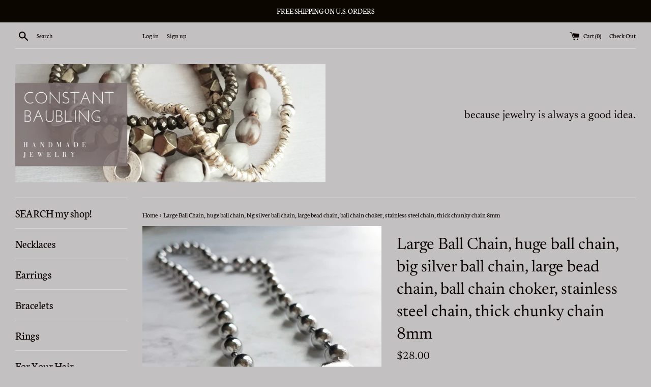

--- FILE ---
content_type: text/html; charset=utf-8
request_url: https://www.constantbaubling.com/products/large-ball-chain-huge-ball-chain-big-silver-ball-chain-large-bead-chain-ball-chain-choker-stainless-steel-chain-thick-chunky-chain-8mm
body_size: 39643
content:
<!doctype html>
<html class="supports-no-js" lang="en">
<head>
	<script id="pandectes-rules">   /* PANDECTES-GDPR: DO NOT MODIFY AUTO GENERATED CODE OF THIS SCRIPT */      window.PandectesSettings = {"store":{"plan":"basic","theme":"Simple","primaryLocale":"en","adminMode":false},"tsPublished":1694008799,"declaration":{"showPurpose":false,"showProvider":false,"showDateGenerated":false},"language":{"languageMode":"Single","fallbackLanguage":"en","languageDetection":"browser","languagesSupported":[]},"texts":{"managed":{"headerText":{"en":"We respect your privacy"},"consentText":{"en":"This website uses cookies to ensure you get the best experience."},"dismissButtonText":{"en":"Ok"},"linkText":{"en":"Learn more"},"imprintText":{"en":"Imprint"},"preferencesButtonText":{"en":"Preferences"},"allowButtonText":{"en":"Accept"},"denyButtonText":{"en":"Decline"},"leaveSiteButtonText":{"en":"Leave this site"},"cookiePolicyText":{"en":"Cookie policy"},"preferencesPopupTitleText":{"en":"Manage consent preferences"},"preferencesPopupIntroText":{"en":"We use cookies to optimize website functionality, analyze the performance, and provide personalized experience to you. Some cookies are essential to make the website operate and function correctly. Those cookies cannot be disabled. In this window you can manage your preference of cookies."},"preferencesPopupCloseButtonText":{"en":"Close"},"preferencesPopupAcceptAllButtonText":{"en":"Accept all"},"preferencesPopupRejectAllButtonText":{"en":"Reject all"},"preferencesPopupSaveButtonText":{"en":"Save preferences"},"accessSectionTitleText":{"en":"Data portability"},"accessSectionParagraphText":{"en":"You have the right to request access to your data at any time."},"rectificationSectionTitleText":{"en":"Data Rectification"},"rectificationSectionParagraphText":{"en":"You have the right to request your data to be updated whenever you think it is appropriate."},"erasureSectionTitleText":{"en":"Right to be forgotten"},"erasureSectionParagraphText":{"en":"You have the right to ask all your data to be erased. After that, you will no longer be able to access your account."},"declIntroText":{"en":"We use cookies to optimize website functionality, analyze the performance, and provide personalized experience to you. Some cookies are essential to make the website operate and function correctly. Those cookies cannot be disabled. In this window you can manage your preference of cookies."}},"categories":{"strictlyNecessaryCookiesTitleText":{"en":"Strictly necessary cookies"},"functionalityCookiesTitleText":{"en":"Functional cookies"},"performanceCookiesTitleText":{"en":"Performance cookies"},"targetingCookiesTitleText":{"en":"Targeting cookies"},"unclassifiedCookiesTitleText":{"en":"Unclassified cookies"},"strictlyNecessaryCookiesDescriptionText":{"en":"These cookies are essential in order to enable you to move around the website and use its features, such as accessing secure areas of the website. The website cannot function properly without these cookies."},"functionalityCookiesDescriptionText":{"en":"These cookies enable the site to provide enhanced functionality and personalisation. They may be set by us or by third party providers whose services we have added to our pages. If you do not allow these cookies then some or all of these services may not function properly."},"performanceCookiesDescriptionText":{"en":"These cookies enable us to monitor and improve the performance of our website. For example, they allow us to count visits, identify traffic sources and see which parts of the site are most popular."},"targetingCookiesDescriptionText":{"en":"These cookies may be set through our site by our advertising partners. They may be used by those companies to build a profile of your interests and show you relevant adverts on other sites.    They do not store directly personal information, but are based on uniquely identifying your browser and internet device. If you do not allow these cookies, you will experience less targeted advertising."},"unclassifiedCookiesDescriptionText":{"en":"Unclassified cookies are cookies that we are in the process of classifying, together with the providers of individual cookies."}},"auto":{"declName":{"en":"Name"},"declPath":{"en":"Path"},"declType":{"en":"Type"},"declDomain":{"en":"Domain"},"declPurpose":{"en":"Purpose"},"declProvider":{"en":"Provider"},"declRetention":{"en":"Retention"},"declFirstParty":{"en":"First-party"},"declThirdParty":{"en":"Third-party"},"declSeconds":{"en":"seconds"},"declMinutes":{"en":"minutes"},"declHours":{"en":"hours"},"declDays":{"en":"days"},"declMonths":{"en":"months"},"declYears":{"en":"years"},"declSession":{"en":"Session"},"cookiesDetailsText":{"en":"Cookies details"},"preferencesPopupAlwaysAllowedText":{"en":"Always allowed"},"submitButton":{"en":"Submit"},"submittingButton":{"en":"Submitting..."},"cancelButton":{"en":"Cancel"},"guestsSupportInfoText":{"en":"Please login with your customer account to further proceed."},"guestsSupportEmailPlaceholder":{"en":"E-mail address"},"guestsSupportEmailValidationError":{"en":"Email is not valid"},"guestsSupportEmailSuccessTitle":{"en":"Thank you for your request"},"guestsSupportEmailFailureTitle":{"en":"A problem occurred"},"guestsSupportEmailSuccessMessage":{"en":"If you are registered as a customer of this store, you will soon receive an email with instructions on how to proceed."},"guestsSupportEmailFailureMessage":{"en":"Your request was not submitted. Please try again and if problem persists, contact store owner for assistance."},"confirmationSuccessTitle":{"en":"Your request is verified"},"confirmationFailureTitle":{"en":"A problem occurred"},"confirmationSuccessMessage":{"en":"We will soon get back to you as to your request."},"confirmationFailureMessage":{"en":"Your request was not verified. Please try again and if problem persists, contact store owner for assistance"},"consentSectionTitleText":{"en":"Your cookie consent"},"consentSectionNoConsentText":{"en":"You have not consented to the cookies policy of this website."},"consentSectionConsentedText":{"en":"You consented to the cookies policy of this website on"},"consentStatus":{"en":"Consent preference"},"consentDate":{"en":"Consent date"},"consentId":{"en":"Consent ID"},"consentSectionChangeConsentActionText":{"en":"Change consent preference"},"accessSectionGDPRRequestsActionText":{"en":"Data subject requests"},"accessSectionAccountInfoActionText":{"en":"Personal data"},"accessSectionOrdersRecordsActionText":{"en":"Orders"},"accessSectionDownloadReportActionText":{"en":"Request export"},"rectificationCommentPlaceholder":{"en":"Describe what you want to be updated"},"rectificationCommentValidationError":{"en":"Comment is required"},"rectificationSectionEditAccountActionText":{"en":"Request an update"},"erasureSectionRequestDeletionActionText":{"en":"Request personal data deletion"}}},"library":{"previewMode":false,"fadeInTimeout":0,"defaultBlocked":0,"showLink":true,"showImprintLink":false,"enabled":true,"cookie":{"name":"_pandectes_gdpr","expiryDays":365,"secure":true},"dismissOnScroll":false,"dismissOnWindowClick":false,"dismissOnTimeout":false,"palette":{"popup":{"background":"#EAF7F7","backgroundForCalculations":{"a":1,"b":247,"g":247,"r":234},"text":"#5C7291"},"button":{"background":"#56CBDB","backgroundForCalculations":{"a":1,"b":219,"g":203,"r":86},"text":"#FFFFFF","textForCalculation":{"a":1,"b":255,"g":255,"r":255},"border":"transparent"}},"content":{"href":"https://constant-baubling.myshopify.com/policies/privacy-policy","imprintHref":"/","close":"&#10005;","target":"","logo":"<img loading="lazy" class=\"cc-banner-logo\" height=\"39\" width=\"39\" src=\"https://cdn.shopify.com/s/files/1/2609/4318/t/11/assets/pandectes-logo.png?v=1694008749\" alt=\"Constant Baubling\" />"},"window":"<div role=\"dialog\" aria-live=\"polite\" aria-label=\"cookieconsent\" aria-describedby=\"cookieconsent:desc\" id=\"pandectes-banner\" class=\"cc-window-wrapper cc-bottom-wrapper\"><div class=\"pd-cookie-banner-window cc-window {{classes}}\"><!--googleoff: all-->{{children}}<!--googleon: all--></div></div>","compliance":{"info":"<div class=\"cc-compliance cc-highlight\">{{dismiss}}</div>"},"type":"info","layouts":{"basic":"{{logo}}{{messagelink}}{{compliance}}{{close}}"},"position":"bottom","theme":"edgeless","revokable":false,"animateRevokable":false,"revokableReset":false,"revokableLogoUrl":"https://cdn.shopify.com/s/files/1/2609/4318/t/11/assets/pandectes-reopen-logo.png?v=1670535336","revokablePlacement":"bottom-left","revokableMarginHorizontal":15,"revokableMarginVertical":15,"static":false,"autoAttach":true,"hasTransition":false,"blacklistPage":[""]},"geolocation":{"brOnly":false,"caOnly":false,"euOnly":false,"canadaOnly":false},"dsr":{"guestsSupport":false,"accessSectionDownloadReportAuto":false},"banner":{"resetTs":1670535333,"extraCss":"        .cc-banner-logo {max-width: 24em!important;}    @media(min-width: 768px) {.cc-window.cc-floating{max-width: 24em!important;width: 24em!important;}}    .cc-message, .cc-header, .cc-logo {text-align: left}    .cc-window-wrapper{z-index: 2147483647;}    .cc-window{z-index: 2147483647;font-family: inherit;}    .cc-header{font-family: inherit;}    .pd-cp-ui{font-family: inherit; background-color: #EAF7F7;color:#5C7291;}    .pd-cp-btn{background-color:#56CBDB;color:#FFFFFF!important;}    input + .pd-cp-preferences-slider{background-color: rgba(92, 114, 145, 0.3)}    .pd-cp-scrolling-section::-webkit-scrollbar{background-color: rgba(92, 114, 145, 0.3)}    input:checked + .pd-cp-preferences-slider{background-color: rgba(92, 114, 145, 1)}    .pd-cp-scrolling-section::-webkit-scrollbar-thumb {background-color: rgba(92, 114, 145, 1)}    .pd-cp-ui-close{color:#5C7291;}    .pd-cp-preferences-slider:before{background-color: #EAF7F7}    .pd-cp-title:before {border-color: #5C7291!important}    .pd-cp-preferences-slider{background-color:#5C7291}    .pd-cp-toggle{color:#5C7291!important}    @media(max-width:699px) {.pd-cp-ui-close-top svg {fill: #5C7291}}    .pd-cp-toggle:hover,.pd-cp-toggle:visited,.pd-cp-toggle:active{color:#5C7291!important}    .pd-cookie-banner-window {box-shadow: 0 0 18px rgb(0 0 0 / 20%);}  ","customJavascript":null,"showPoweredBy":false,"isActive":true,"implicitSavePreferences":false,"cookieIcon":false,"blockBots":false,"showCookiesDetails":true,"cookiesBlockedByDefault":"0","hasTransition":false,"blockingPage":false,"showOnlyLandingPage":false,"leaveSiteUrl":"https://www.google.com","linkRespectStoreLang":false},"cookies":{"0":[{"name":"secure_customer_sig","domain":"www.constantbaubling.com","path":"/","provider":"Shopify","firstParty":true,"retention":"1 year(s)","expires":1,"unit":"declYears","purpose":{"en":"Used in connection with customer login."}},{"name":"localization","domain":"www.constantbaubling.com","path":"/","provider":"Shopify","firstParty":true,"retention":"1 year(s)","expires":1,"unit":"declYears","purpose":{"en":"Shopify store localization"}},{"name":"cart_currency","domain":"www.constantbaubling.com","path":"/","provider":"Shopify","firstParty":true,"retention":"14 day(s)","expires":14,"unit":"declSession","purpose":{"en":"The cookie is necessary for the secure checkout and payment function on the website. This function is provided by shopify.com."}},{"name":"shopify_pay_redirect","domain":"www.constantbaubling.com","path":"/","provider":"Shopify","firstParty":true,"retention":"60 minute(s)","expires":60,"unit":"declMinutes","purpose":{"en":"The cookie is necessary for the secure checkout and payment function on the website. This function is provided by shopify.com."}},{"name":"_secure_session_id","domain":"www.constantbaubling.com","path":"/","provider":"Shopify","firstParty":true,"retention":"24 hour(s)","expires":24,"unit":"declHours","purpose":{"en":"Used in connection with navigation through a storefront."}},{"name":"keep_alive","domain":"www.constantbaubling.com","path":"/","provider":"Shopify","firstParty":true,"retention":"30 minute(s)","expires":30,"unit":"declMinutes","purpose":{"en":"Used in connection with buyer localization."}},{"name":"_tracking_consent","domain":".constantbaubling.com","path":"/","provider":"Shopify","firstParty":false,"retention":"1 year(s)","expires":1,"unit":"declYears","purpose":{"en":"Tracking preferences."}},{"name":"cart_sig","domain":"www.constantbaubling.com","path":"/","provider":"Shopify","firstParty":true,"retention":"14 day(s)","expires":14,"unit":"declSession","purpose":{"en":"Shopify analytics."}}],"1":[{"name":"_orig_referrer","domain":".constantbaubling.com","path":"/","provider":"Shopify","firstParty":false,"retention":"14 day(s)","expires":14,"unit":"declSession","purpose":{"en":"Tracks landing pages."}},{"name":"_y","domain":".constantbaubling.com","path":"/","provider":"Shopify","firstParty":false,"retention":"1 year(s)","expires":1,"unit":"declYears","purpose":{"en":"Shopify analytics."}},{"name":"_landing_page","domain":".constantbaubling.com","path":"/","provider":"Shopify","firstParty":false,"retention":"14 day(s)","expires":14,"unit":"declSession","purpose":{"en":"Tracks landing pages."}},{"name":"_shopify_sa_t","domain":".constantbaubling.com","path":"/","provider":"Shopify","firstParty":false,"retention":"30 minute(s)","expires":30,"unit":"declMinutes","purpose":{"en":"Shopify analytics relating to marketing & referrals."}},{"name":"_s","domain":".constantbaubling.com","path":"/","provider":"Shopify","firstParty":false,"retention":"30 minute(s)","expires":30,"unit":"declMinutes","purpose":{"en":"Shopify analytics."}},{"name":"_shopify_sa_p","domain":".constantbaubling.com","path":"/","provider":"Shopify","firstParty":false,"retention":"30 minute(s)","expires":30,"unit":"declMinutes","purpose":{"en":"Shopify analytics relating to marketing & referrals."}},{"name":"_shopify_y","domain":".constantbaubling.com","path":"/","provider":"Shopify","firstParty":false,"retention":"1 year(s)","expires":1,"unit":"declYears","purpose":{"en":"Shopify analytics."}},{"name":"_shopify_s","domain":".constantbaubling.com","path":"/","provider":"Shopify","firstParty":false,"retention":"30 minute(s)","expires":30,"unit":"declMinutes","purpose":{"en":"Shopify analytics."}},{"name":"fsb_previous_pathname","domain":"www.constantbaubling.com","path":"/","provider":"Hextom","firstParty":true,"retention":"Session","expires":0,"unit":"declSeconds","purpose":{"en":""}}],"2":[],"4":[{"name":"_fbp","domain":".constantbaubling.com","path":"/","provider":"Facebook","firstParty":false,"retention":"90 day(s)","expires":90,"unit":"declSession","purpose":{"en":"Cookie is placed by Facebook to track visits across websites."}},{"name":"_pin_unauth","domain":".constantbaubling.com","path":"/","provider":"Pinterest","firstParty":false,"retention":"1 year(s)","expires":1,"unit":"declYears","purpose":{"en":""}}],"8":[{"name":"ri_thumb_session","domain":"www.constantbaubling.com","path":"/","provider":"Unknown","firstParty":true,"retention":"1 year(s)","expires":1,"unit":"declYears","purpose":{"en":""}},{"name":"fsb_total_price_346879","domain":"www.constantbaubling.com","path":"/","provider":"Unknown","firstParty":true,"retention":"Session","expires":0,"unit":"declSeconds","purpose":{"en":""}}]},"blocker":{"isActive":false,"googleConsentMode":{"id":"","analyticsId":"","isActive":false,"adStorageCategory":4,"analyticsStorageCategory":2,"personalizationStorageCategory":1,"functionalityStorageCategory":1,"customEvent":true,"securityStorageCategory":0,"redactData":true,"urlPassthrough":false},"facebookPixel":{"id":"","isActive":false,"ldu":false},"rakuten":{"isActive":false,"cmp":false,"ccpa":false},"defaultBlocked":0,"patterns":{"whiteList":[],"blackList":{"1":[],"2":[],"4":[],"8":[]},"iframesWhiteList":[],"iframesBlackList":{"1":[],"2":[],"4":[],"8":[]},"beaconsWhiteList":[],"beaconsBlackList":{"1":[],"2":[],"4":[],"8":[]}}}}      !function(){"use strict";window.PandectesRules=window.PandectesRules||{},window.PandectesRules.manualBlacklist={1:[],2:[],4:[]},window.PandectesRules.blacklistedIFrames={1:[],2:[],4:[]},window.PandectesRules.blacklistedCss={1:[],2:[],4:[]},window.PandectesRules.blacklistedBeacons={1:[],2:[],4:[]};var e="javascript/blocked",t="_pandectes_gdpr";function n(e){return new RegExp(e.replace(/[/\\.+?$()]/g,"\\$&").replace("*","(.*)"))}var r=function(e){try{return JSON.parse(e)}catch(e){return!1}},a=function(e){var t=arguments.length>1&&void 0!==arguments[1]?arguments[1]:"log",n=new URLSearchParams(window.location.search);n.get("log")&&console[t]("PandectesRules: ".concat(e))};function i(e,t){var n=Object.keys(e);if(Object.getOwnPropertySymbols){var r=Object.getOwnPropertySymbols(e);t&&(r=r.filter((function(t){return Object.getOwnPropertyDescriptor(e,t).enumerable}))),n.push.apply(n,r)}return n}function s(e){for(var t=1;t<arguments.length;t++){var n=null!=arguments[t]?arguments[t]:{};t%2?i(Object(n),!0).forEach((function(t){o(e,t,n[t])})):Object.getOwnPropertyDescriptors?Object.defineProperties(e,Object.getOwnPropertyDescriptors(n)):i(Object(n)).forEach((function(t){Object.defineProperty(e,t,Object.getOwnPropertyDescriptor(n,t))}))}return e}function o(e,t,n){return t in e?Object.defineProperty(e,t,{value:n,enumerable:!0,configurable:!0,writable:!0}):e[t]=n,e}function c(e,t){return function(e){if(Array.isArray(e))return e}(e)||function(e,t){var n=null==e?null:"undefined"!=typeof Symbol&&e[Symbol.iterator]||e["@@iterator"];if(null==n)return;var r,a,i=[],s=!0,o=!1;try{for(n=n.call(e);!(s=(r=n.next()).done)&&(i.push(r.value),!t||i.length!==t);s=!0);}catch(e){o=!0,a=e}finally{try{s||null==n.return||n.return()}finally{if(o)throw a}}return i}(e,t)||u(e,t)||function(){throw new TypeError("Invalid attempt to destructure non-iterable instance.\nIn order to be iterable, non-array objects must have a [Symbol.iterator]() method.")}()}function l(e){return function(e){if(Array.isArray(e))return d(e)}(e)||function(e){if("undefined"!=typeof Symbol&&null!=e[Symbol.iterator]||null!=e["@@iterator"])return Array.from(e)}(e)||u(e)||function(){throw new TypeError("Invalid attempt to spread non-iterable instance.\nIn order to be iterable, non-array objects must have a [Symbol.iterator]() method.")}()}function u(e,t){if(e){if("string"==typeof e)return d(e,t);var n=Object.prototype.toString.call(e).slice(8,-1);return"Object"===n&&e.constructor&&(n=e.constructor.name),"Map"===n||"Set"===n?Array.from(e):"Arguments"===n||/^(?:Ui|I)nt(?:8|16|32)(?:Clamped)?Array$/.test(n)?d(e,t):void 0}}function d(e,t){(null==t||t>e.length)&&(t=e.length);for(var n=0,r=new Array(t);n<t;n++)r[n]=e[n];return r}var f="Pandectes"===window.navigator.userAgent;a("userAgent -> ".concat(window.navigator.userAgent.substring(0,50)));var p=function(){var e,n=arguments.length>0&&void 0!==arguments[0]?arguments[0]:t,a="; "+document.cookie,i=a.split("; "+n+"=");if(i.length<2)e={};else{var s=i.pop(),o=s.split(";");e=window.atob(o.shift())}var c=r(e);return!1!==c?c:e}(),g=window.PandectesSettings,y=g.banner.isActive,h=g.blocker.defaultBlocked,m=p&&null!==p.preferences&&void 0!==p.preferences?p.preferences:null,b=y?null===m?h:m:0,v={1:0==(1&b),2:0==(2&b),4:0==(4&b)},w=window.PandectesSettings.blocker.patterns,k=w.blackList,L=w.whiteList,P=w.iframesBlackList,S=w.iframesWhiteList,A=w.beaconsBlackList,C=w.beaconsWhiteList,_={blackList:[],whiteList:[],iframesBlackList:{1:[],2:[],4:[],8:[]},iframesWhiteList:[],beaconsBlackList:{1:[],2:[],4:[],8:[]},beaconsWhiteList:[]};[1,2,4].map((function(e){var t;v[e]||((t=_.blackList).push.apply(t,l(k[e].length?k[e].map(n):[])),_.iframesBlackList[e]=P[e].length?P[e].map(n):[],_.beaconsBlackList[e]=A[e].length?A[e].map(n):[])})),_.whiteList=L.length?L.map(n):[],_.iframesWhiteList=S.length?S.map(n):[],_.beaconsWhiteList=C.length?C.map(n):[];var B={scripts:[],iframes:{1:[],2:[],4:[]},beacons:{1:[],2:[],4:[]},css:{1:[],2:[],4:[]}},O=function(t,n){return t&&(!n||n!==e)&&(!_.blackList||_.blackList.some((function(e){return e.test(t)})))&&(!_.whiteList||_.whiteList.every((function(e){return!e.test(t)})))},I=function(e,t){var n=_.iframesBlackList[t],r=_.iframesWhiteList;return e&&(!n||n.some((function(t){return t.test(e)})))&&(!r||r.every((function(t){return!t.test(e)})))},E=function(e,t){var n=_.beaconsBlackList[t],r=_.beaconsWhiteList;return e&&(!n||n.some((function(t){return t.test(e)})))&&(!r||r.every((function(t){return!t.test(e)})))},j=new MutationObserver((function(e){for(var t=0;t<e.length;t++)for(var n=e[t].addedNodes,r=0;r<n.length;r++){var a=n[r],i=a.dataset&&a.dataset.cookiecategory;if(1===a.nodeType&&"LINK"===a.tagName){var s=a.dataset&&a.dataset.href;if(s&&i)switch(i){case"functionality":case"C0001":B.css[1].push(s);break;case"performance":case"C0002":B.css[2].push(s);break;case"targeting":case"C0003":B.css[4].push(s)}}}})),R=new MutationObserver((function(t){for(var n=0;n<t.length;n++)for(var r=t[n].addedNodes,a=function(t){var n=r[t],a=n.src||n.dataset&&n.dataset.src,i=n.dataset&&n.dataset.cookiecategory;if(1===n.nodeType&&"IFRAME"===n.tagName){if(a){var s=!1;I(a,1)||"functionality"===i||"C0001"===i?(s=!0,B.iframes[1].push(a)):I(a,2)||"performance"===i||"C0002"===i?(s=!0,B.iframes[2].push(a)):(I(a,4)||"targeting"===i||"C0003"===i)&&(s=!0,B.iframes[4].push(a)),s&&(n.removeAttribute("src"),n.setAttribute("data-src",a))}}else if(1===n.nodeType&&"IMG"===n.tagName){if(a){var o=!1;E(a,1)?(o=!0,B.beacons[1].push(a)):E(a,2)?(o=!0,B.beacons[2].push(a)):E(a,4)&&(o=!0,B.beacons[4].push(a)),o&&(n.removeAttribute("src"),n.setAttribute("data-src",a))}}else if(1===n.nodeType&&"LINK"===n.tagName){var c=n.dataset&&n.dataset.href;if(c&&i)switch(i){case"functionality":case"C0001":B.css[1].push(c);break;case"performance":case"C0002":B.css[2].push(c);break;case"targeting":case"C0003":B.css[4].push(c)}}else if(1===n.nodeType&&"SCRIPT"===n.tagName){var l=n.type,u=!1;if(O(a,l))u=!0;else if(a&&i)switch(i){case"functionality":case"C0001":u=!0,window.PandectesRules.manualBlacklist[1].push(a);break;case"performance":case"C0002":u=!0,window.PandectesRules.manualBlacklist[2].push(a);break;case"targeting":case"C0003":u=!0,window.PandectesRules.manualBlacklist[4].push(a)}if(u){B.scripts.push([n,l]),n.type=e;n.addEventListener("beforescriptexecute",(function t(r){n.getAttribute("type")===e&&r.preventDefault(),n.removeEventListener("beforescriptexecute",t)})),n.parentElement&&n.parentElement.removeChild(n)}}},i=0;i<r.length;i++)a(i)})),T=document.createElement,x={src:Object.getOwnPropertyDescriptor(HTMLScriptElement.prototype,"src"),type:Object.getOwnPropertyDescriptor(HTMLScriptElement.prototype,"type")};window.PandectesRules.unblockCss=function(e){var t=B.css[e]||[];t.length&&a("Unblocking CSS for ".concat(e)),t.forEach((function(e){var t=document.querySelector('link[data-href^="'.concat(e,'"]'));t.removeAttribute("data-href"),t.href=e})),B.css[e]=[]},window.PandectesRules.unblockIFrames=function(e){var t=B.iframes[e]||[];t.length&&a("Unblocking IFrames for ".concat(e)),_.iframesBlackList[e]=[],t.forEach((function(e){var t=document.querySelector('iframe[data-src^="'.concat(e,'"]'));t.removeAttribute("data-src"),t.src=e})),B.iframes[e]=[]},window.PandectesRules.unblockBeacons=function(e){var t=B.beacons[e]||[];t.length&&a("Unblocking Beacons for ".concat(e)),_.beaconsBlackList[e]=[],t.forEach((function(e){var t=document.querySelector('img[data-src^="'.concat(e,'"]'));t.removeAttribute("data-src"),t.src=e})),B.beacons[e]=[]},window.PandectesRules.unblockInlineScripts=function(e){var t=1===e?"functionality":2===e?"performance":"targeting";document.querySelectorAll('script[type="javascript/blocked"][data-cookiecategory="'.concat(t,'"]')).forEach((function(e){var t=e.textContent;e.parentNode.removeChild(e);var n=document.createElement("script");n.type="text/javascript",n.textContent=t,document.body.appendChild(n)}))},window.PandectesRules.unblock=function(e){e.length<1?(_.blackList=[],_.whiteList=[],_.iframesBlackList=[],_.iframesWhiteList=[]):(_.blackList&&(_.blackList=_.blackList.filter((function(t){return e.every((function(e){return"string"==typeof e?!t.test(e):e instanceof RegExp?t.toString()!==e.toString():void 0}))}))),_.whiteList&&(_.whiteList=[].concat(l(_.whiteList),l(e.map((function(e){if("string"==typeof e){var t=".*"+n(e)+".*";if(_.whiteList.every((function(e){return e.toString()!==t.toString()})))return new RegExp(t)}else if(e instanceof RegExp&&_.whiteList.every((function(t){return t.toString()!==e.toString()})))return e;return null})).filter(Boolean)))));var t=0;l(B.scripts).forEach((function(e,n){var r=c(e,2),a=r[0],i=r[1];if(function(e){var t=e.getAttribute("src");return _.blackList&&_.blackList.every((function(e){return!e.test(t)}))||_.whiteList&&_.whiteList.some((function(e){return e.test(t)}))}(a)){for(var s=document.createElement("script"),o=0;o<a.attributes.length;o++){var l=a.attributes[o];"src"!==l.name&&"type"!==l.name&&s.setAttribute(l.name,a.attributes[o].value)}s.setAttribute("src",a.src),s.setAttribute("type",i||"application/javascript"),document.head.appendChild(s),B.scripts.splice(n-t,1),t++}})),0==_.blackList.length&&0===_.iframesBlackList[1].length&&0===_.iframesBlackList[2].length&&0===_.iframesBlackList[4].length&&0===_.beaconsBlackList[1].length&&0===_.beaconsBlackList[2].length&&0===_.beaconsBlackList[4].length&&(a("Disconnecting observers"),R.disconnect(),j.disconnect())};var N,M,D=window.PandectesSettings.store.adminMode,W=window.PandectesSettings.blocker;N=function(){!function(){var e=window.Shopify.trackingConsent;try{var t=D&&!window.Shopify.AdminBarInjector,n={preferences:0==(1&b)||f||t,analytics:0==(2&b)||f||t,marketing:0==(4&b)||f||t};e.firstPartyMarketingAllowed()===n.marketing&&e.analyticsProcessingAllowed()===n.analytics&&e.preferencesProcessingAllowed()===n.preferences||e.setTrackingConsent(n,(function(e){e&&e.error?a("Shopify.customerPrivacy API - failed to setTrackingConsent"):a("Shopify.customerPrivacy API - setTrackingConsent(".concat(JSON.stringify(n),")"))}))}catch(e){a("Shopify.customerPrivacy API - exception")}}(),function(){var e=window.Shopify.trackingConsent,t=e.currentVisitorConsent();if(W.gpcIsActive&&"CCPA"===e.getRegulation()&&navigator.globalPrivacyControl&&"yes"!==t.sale_of_data){var n={sale_of_data:!1};a("Shopify.customerPrivacy API - globalPrivacyControl is honored."),e.setTrackingConsent(n,(function(e){e&&e.error?a("Shopify.customerPrivacy API - failed to setTrackingConsent({".concat(JSON.stringify(n),")")):a("Shopify.customerPrivacy API - setTrackingConsent(".concat(JSON.stringify(n),")"))}))}}()},M=null,window.Shopify&&window.Shopify.loadFeatures&&window.Shopify.trackingConsent?N():M=setInterval((function(){window.Shopify&&window.Shopify.loadFeatures&&(clearInterval(M),window.Shopify.loadFeatures([{name:"consent-tracking-api",version:"0.1"}],(function(e){e?a("Shopify.customerPrivacy API - failed to load"):(a("Shopify.customerPrivacy API - loaded"),N())})))}),10);var F=window.PandectesSettings,z=F.banner.isActive,U=F.blocker.googleConsentMode,q=U.isActive,J=U.customEvent,H=U.redactData,$=U.urlPassthrough,G=U.adStorageCategory,K=U.analyticsStorageCategory,V=U.functionalityStorageCategory,Y=U.personalizationStorageCategory,Q=U.securityStorageCategory;function X(){window.dataLayer.push(arguments)}window.dataLayer=window.dataLayer||[];var Z,ee,te={hasInitialized:!1,ads_data_redaction:!1,url_passthrough:!1,storage:{ad_storage:"granted",analytics_storage:"granted",functionality_storage:"granted",personalization_storage:"granted",security_storage:"granted",wait_for_update:500}};if(z&&q){var ne=0==(b&G)?"granted":"denied",re=0==(b&K)?"granted":"denied",ae=0==(b&V)?"granted":"denied",ie=0==(b&Y)?"granted":"denied",se=0==(b&Q)?"granted":"denied";te.hasInitialized=!0,te.ads_data_redaction="denied"===ne&&H,te.url_passthrough=$,te.storage.ad_storage=ne,te.storage.analytics_storage=re,te.storage.functionality_storage=ae,te.storage.personalization_storage=ie,te.storage.security_storage=se,te.ads_data_redaction&&X("set","ads_data_redaction",te.ads_data_redaction),te.url_passthrough&&X("set","url_passthrough",te.url_passthrough),X("consent","default",te.storage),J&&(ee=7===(Z=b)?"deny":0===Z?"allow":"mixed",window.dataLayer.push({event:"Pandectes_Consent_Update",pandectes_status:ee,pandectes_categories:{C0000:"allow",C0001:v[1]?"allow":"deny",C0002:v[2]?"allow":"deny",C0003:v[4]?"allow":"deny"}})),a("Google consent mode initialized")}window.PandectesRules.gcm=te;var oe=window.PandectesSettings,ce=oe.banner.isActive,le=oe.blocker.isActive;a("Blocker -> "+(le?"Active":"Inactive")),a("Banner -> "+(ce?"Active":"Inactive")),a("ActualPrefs -> "+b);var ue=null===m&&/\/checkouts\//.test(window.location.pathname);0!==b&&!1===f&&le&&!ue?(a("Blocker will execute"),document.createElement=function(){for(var t=arguments.length,n=new Array(t),r=0;r<t;r++)n[r]=arguments[r];if("script"!==n[0].toLowerCase())return T.bind?T.bind(document).apply(void 0,n):T;var a=T.bind(document).apply(void 0,n);try{Object.defineProperties(a,{src:s(s({},x.src),{},{set:function(t){O(t,a.type)&&x.type.set.call(this,e),x.src.set.call(this,t)}}),type:s(s({},x.type),{},{get:function(){var t=x.type.get.call(this);return t===e||O(this.src,t)?null:t},set:function(t){var n=O(a.src,a.type)?e:t;x.type.set.call(this,n)}})}),a.setAttribute=function(t,n){if("type"===t){var r=O(a.src,a.type)?e:n;x.type.set.call(a,r)}else"src"===t?(O(n,a.type)&&x.type.set.call(a,e),x.src.set.call(a,n)):HTMLScriptElement.prototype.setAttribute.call(a,t,n)}}catch(e){console.warn("Yett: unable to prevent script execution for script src ",a.src,".\n",'A likely cause would be because you are using a third-party browser extension that monkey patches the "document.createElement" function.')}return a},R.observe(document.documentElement,{childList:!0,subtree:!0}),j.observe(document.documentElement,{childList:!0,subtree:!0})):a("Blocker will not execute")}();
</script>
  <meta charset="utf-8">
  <meta http-equiv="X-UA-Compatible" content="IE=edge,chrome=1">
  <meta name="viewport" content="width=device-width,initial-scale=1">
  <meta name="theme-color" content="">
  <link rel="canonical" href="https://www.constantbaubling.com/products/large-ball-chain-huge-ball-chain-big-silver-ball-chain-large-bead-chain-ball-chain-choker-stainless-steel-chain-thick-chunky-chain-8mm">

  
    <link rel="shortcut icon" href="//www.constantbaubling.com/cdn/shop/files/CONSTANT_BAUBLING_2_32x32.png?v=1697598510" type="image/png" />
  

  
<!-- Added by AVADA SEO Suite -->

<!-- /Added by AVADA SEO Suite -->
<title>
  Large Ball Chain, huge ball chain, big silver ball chain, large bead c &ndash; Constant Baubling
  </title>

  
    <meta name="description" content="Large chunky trendy dark silver stainless steel style metal 8mm ball chain with standard ball connector clasp {as shown}. Not a heavy chain at all but has a little heft to it. Paired in last photo with my slightly small 6mm ball chain; sold separately in my shop. **Some photos enlarged to show detail.{ M e a s u r e m ">
  

  <!-- /snippets/social-meta-tags.liquid -->




<meta property="og:site_name" content="Constant Baubling">
<meta property="og:url" content="https://www.constantbaubling.com/products/large-ball-chain-huge-ball-chain-big-silver-ball-chain-large-bead-chain-ball-chain-choker-stainless-steel-chain-thick-chunky-chain-8mm">
<meta property="og:title" content="Large Ball Chain, huge ball chain, big silver ball chain, large bead chain, ball chain choker, stainless steel chain, thick chunky chain 8mm">
<meta property="og:type" content="product">
<meta property="og:description" content="Large chunky trendy dark silver stainless steel style metal 8mm ball chain with standard ball connector clasp {as shown}. Not a heavy chain at all but has a little heft to it. Paired in last photo with my slightly small 6mm ball chain; sold separately in my shop. **Some photos enlarged to show detail.{ M e a s u r e m ">

  <meta property="og:price:amount" content="28.00">
  <meta property="og:price:currency" content="USD">

<meta property="og:image" content="http://www.constantbaubling.com/cdn/shop/products/il_fullxfull.3243875215_jefd_1200x1200.jpg?v=1670540218"><meta property="og:image" content="http://www.constantbaubling.com/cdn/shop/products/il_fullxfull.3243875219_q80n_1200x1200.jpg?v=1670540223"><meta property="og:image" content="http://www.constantbaubling.com/cdn/shop/products/il_fullxfull.3196176224_suc5_1200x1200.jpg?v=1670540226">
<meta property="og:image:secure_url" content="https://www.constantbaubling.com/cdn/shop/products/il_fullxfull.3243875215_jefd_1200x1200.jpg?v=1670540218"><meta property="og:image:secure_url" content="https://www.constantbaubling.com/cdn/shop/products/il_fullxfull.3243875219_q80n_1200x1200.jpg?v=1670540223"><meta property="og:image:secure_url" content="https://www.constantbaubling.com/cdn/shop/products/il_fullxfull.3196176224_suc5_1200x1200.jpg?v=1670540226">


  <meta name="twitter:site" content="@cbaubling">

<meta name="twitter:card" content="summary_large_image">
<meta name="twitter:title" content="Large Ball Chain, huge ball chain, big silver ball chain, large bead chain, ball chain choker, stainless steel chain, thick chunky chain 8mm">
<meta name="twitter:description" content="Large chunky trendy dark silver stainless steel style metal 8mm ball chain with standard ball connector clasp {as shown}. Not a heavy chain at all but has a little heft to it. Paired in last photo with my slightly small 6mm ball chain; sold separately in my shop. **Some photos enlarged to show detail.{ M e a s u r e m ">


  <script>
    document.documentElement.className = document.documentElement.className.replace('supports-no-js', 'supports-js');

    var theme = {
      mapStrings: {
        addressError: "Error looking up that address",
        addressNoResults: "No results for that address",
        addressQueryLimit: "You have exceeded the Google API usage limit. Consider upgrading to a \u003ca href=\"https:\/\/developers.google.com\/maps\/premium\/usage-limits\"\u003ePremium Plan\u003c\/a\u003e.",
        authError: "There was a problem authenticating your Google Maps account."
      }
    }
  </script>

  <link href="//www.constantbaubling.com/cdn/shop/t/11/assets/theme.scss.css?v=110502653070701485811759252128" rel="stylesheet" type="text/css" media="all" />

  <script>window.performance && window.performance.mark && window.performance.mark('shopify.content_for_header.start');</script><meta name="facebook-domain-verification" content="gopjci544skwukaaovcs3koig2d4t7">
<meta name="google-site-verification" content="PGYsXdPySdwrw5zvtn_9Y82wgGvWg6E-L3KxbU7xNsU">
<meta id="shopify-digital-wallet" name="shopify-digital-wallet" content="/26094318/digital_wallets/dialog">
<meta name="shopify-checkout-api-token" content="67bb534e5f30430495fa854f7c911d83">
<meta id="in-context-paypal-metadata" data-shop-id="26094318" data-venmo-supported="false" data-environment="production" data-locale="en_US" data-paypal-v4="true" data-currency="USD">
<link rel="alternate" hreflang="x-default" href="https://www.constantbaubling.com/products/large-ball-chain-huge-ball-chain-big-silver-ball-chain-large-bead-chain-ball-chain-choker-stainless-steel-chain-thick-chunky-chain-8mm">
<link rel="alternate" hreflang="en" href="https://www.constantbaubling.com/products/large-ball-chain-huge-ball-chain-big-silver-ball-chain-large-bead-chain-ball-chain-choker-stainless-steel-chain-thick-chunky-chain-8mm">
<link rel="alternate" hreflang="es" href="https://www.constantbaubling.com/es/products/large-ball-chain-huge-ball-chain-big-silver-ball-chain-large-bead-chain-ball-chain-choker-stainless-steel-chain-thick-chunky-chain-8mm">
<link rel="alternate" type="application/json+oembed" href="https://www.constantbaubling.com/products/large-ball-chain-huge-ball-chain-big-silver-ball-chain-large-bead-chain-ball-chain-choker-stainless-steel-chain-thick-chunky-chain-8mm.oembed">
<script async="async" src="/checkouts/internal/preloads.js?locale=en-US"></script>
<script id="apple-pay-shop-capabilities" type="application/json">{"shopId":26094318,"countryCode":"US","currencyCode":"USD","merchantCapabilities":["supports3DS"],"merchantId":"gid:\/\/shopify\/Shop\/26094318","merchantName":"Constant Baubling","requiredBillingContactFields":["postalAddress","email"],"requiredShippingContactFields":["postalAddress","email"],"shippingType":"shipping","supportedNetworks":["visa","masterCard","discover","elo","jcb"],"total":{"type":"pending","label":"Constant Baubling","amount":"1.00"},"shopifyPaymentsEnabled":true,"supportsSubscriptions":true}</script>
<script id="shopify-features" type="application/json">{"accessToken":"67bb534e5f30430495fa854f7c911d83","betas":["rich-media-storefront-analytics"],"domain":"www.constantbaubling.com","predictiveSearch":true,"shopId":26094318,"locale":"en"}</script>
<script>var Shopify = Shopify || {};
Shopify.shop = "constant-baubling.myshopify.com";
Shopify.locale = "en";
Shopify.currency = {"active":"USD","rate":"1.0"};
Shopify.country = "US";
Shopify.theme = {"name":"Simple","id":37382324327,"schema_name":"Simple","schema_version":"8.0.5","theme_store_id":578,"role":"main"};
Shopify.theme.handle = "null";
Shopify.theme.style = {"id":null,"handle":null};
Shopify.cdnHost = "www.constantbaubling.com/cdn";
Shopify.routes = Shopify.routes || {};
Shopify.routes.root = "/";</script>
<script type="module">!function(o){(o.Shopify=o.Shopify||{}).modules=!0}(window);</script>
<script>!function(o){function n(){var o=[];function n(){o.push(Array.prototype.slice.apply(arguments))}return n.q=o,n}var t=o.Shopify=o.Shopify||{};t.loadFeatures=n(),t.autoloadFeatures=n()}(window);</script>
<script id="shop-js-analytics" type="application/json">{"pageType":"product"}</script>
<script defer="defer" async type="module" src="//www.constantbaubling.com/cdn/shopifycloud/shop-js/modules/v2/client.init-shop-cart-sync_BN7fPSNr.en.esm.js"></script>
<script defer="defer" async type="module" src="//www.constantbaubling.com/cdn/shopifycloud/shop-js/modules/v2/chunk.common_Cbph3Kss.esm.js"></script>
<script defer="defer" async type="module" src="//www.constantbaubling.com/cdn/shopifycloud/shop-js/modules/v2/chunk.modal_DKumMAJ1.esm.js"></script>
<script type="module">
  await import("//www.constantbaubling.com/cdn/shopifycloud/shop-js/modules/v2/client.init-shop-cart-sync_BN7fPSNr.en.esm.js");
await import("//www.constantbaubling.com/cdn/shopifycloud/shop-js/modules/v2/chunk.common_Cbph3Kss.esm.js");
await import("//www.constantbaubling.com/cdn/shopifycloud/shop-js/modules/v2/chunk.modal_DKumMAJ1.esm.js");

  window.Shopify.SignInWithShop?.initShopCartSync?.({"fedCMEnabled":true,"windoidEnabled":true});

</script>
<script>(function() {
  var isLoaded = false;
  function asyncLoad() {
    if (isLoaded) return;
    isLoaded = true;
    var urls = ["https:\/\/cdn1.avada.io\/flying-pages\/module.js?shop=constant-baubling.myshopify.com","https:\/\/seo.apps.avada.io\/avada-seo-installed.js?shop=constant-baubling.myshopify.com","https:\/\/cdn.nfcube.com\/instafeed-72572019f96b55920e96c424f2f036b9.js?shop=constant-baubling.myshopify.com"];
    for (var i = 0; i < urls.length; i++) {
      var s = document.createElement('script');
      if ((!1741336261238 || Date.now() < 1741336261238) &&
      (!window.AVADA_SPEED_BLACKLIST || window.AVADA_SPEED_BLACKLIST.some(pattern => pattern.test(s))) &&
      (!window.AVADA_SPEED_WHITELIST || window.AVADA_SPEED_WHITELIST.every(pattern => !pattern.test(s)))) s.type = 'lightJs'; else s.type = 'text/javascript';
      s.async = true;
      s.src = urls[i];
      var x = document.getElementsByTagName('script')[0];
      x.parentNode.insertBefore(s, x);
    }
  };
  if(window.attachEvent) {
    window.attachEvent('onload', asyncLoad);
  } else {
    window.addEventListener('load', asyncLoad, false);
  }
})();</script>
<script id="__st">var __st={"a":26094318,"offset":-18000,"reqid":"c5a896a6-7252-49b0-a900-bb4e94f9ad34-1770035120","pageurl":"www.constantbaubling.com\/products\/large-ball-chain-huge-ball-chain-big-silver-ball-chain-large-bead-chain-ball-chain-choker-stainless-steel-chain-thick-chunky-chain-8mm","u":"0ef3a69d2c88","p":"product","rtyp":"product","rid":7971512844514};</script>
<script>window.ShopifyPaypalV4VisibilityTracking = true;</script>
<script id="captcha-bootstrap">!function(){'use strict';const t='contact',e='account',n='new_comment',o=[[t,t],['blogs',n],['comments',n],[t,'customer']],c=[[e,'customer_login'],[e,'guest_login'],[e,'recover_customer_password'],[e,'create_customer']],r=t=>t.map((([t,e])=>`form[action*='/${t}']:not([data-nocaptcha='true']) input[name='form_type'][value='${e}']`)).join(','),a=t=>()=>t?[...document.querySelectorAll(t)].map((t=>t.form)):[];function s(){const t=[...o],e=r(t);return a(e)}const i='password',u='form_key',d=['recaptcha-v3-token','g-recaptcha-response','h-captcha-response',i],f=()=>{try{return window.sessionStorage}catch{return}},m='__shopify_v',_=t=>t.elements[u];function p(t,e,n=!1){try{const o=window.sessionStorage,c=JSON.parse(o.getItem(e)),{data:r}=function(t){const{data:e,action:n}=t;return t[m]||n?{data:e,action:n}:{data:t,action:n}}(c);for(const[e,n]of Object.entries(r))t.elements[e]&&(t.elements[e].value=n);n&&o.removeItem(e)}catch(o){console.error('form repopulation failed',{error:o})}}const l='form_type',E='cptcha';function T(t){t.dataset[E]=!0}const w=window,h=w.document,L='Shopify',v='ce_forms',y='captcha';let A=!1;((t,e)=>{const n=(g='f06e6c50-85a8-45c8-87d0-21a2b65856fe',I='https://cdn.shopify.com/shopifycloud/storefront-forms-hcaptcha/ce_storefront_forms_captcha_hcaptcha.v1.5.2.iife.js',D={infoText:'Protected by hCaptcha',privacyText:'Privacy',termsText:'Terms'},(t,e,n)=>{const o=w[L][v],c=o.bindForm;if(c)return c(t,g,e,D).then(n);var r;o.q.push([[t,g,e,D],n]),r=I,A||(h.body.append(Object.assign(h.createElement('script'),{id:'captcha-provider',async:!0,src:r})),A=!0)});var g,I,D;w[L]=w[L]||{},w[L][v]=w[L][v]||{},w[L][v].q=[],w[L][y]=w[L][y]||{},w[L][y].protect=function(t,e){n(t,void 0,e),T(t)},Object.freeze(w[L][y]),function(t,e,n,w,h,L){const[v,y,A,g]=function(t,e,n){const i=e?o:[],u=t?c:[],d=[...i,...u],f=r(d),m=r(i),_=r(d.filter((([t,e])=>n.includes(e))));return[a(f),a(m),a(_),s()]}(w,h,L),I=t=>{const e=t.target;return e instanceof HTMLFormElement?e:e&&e.form},D=t=>v().includes(t);t.addEventListener('submit',(t=>{const e=I(t);if(!e)return;const n=D(e)&&!e.dataset.hcaptchaBound&&!e.dataset.recaptchaBound,o=_(e),c=g().includes(e)&&(!o||!o.value);(n||c)&&t.preventDefault(),c&&!n&&(function(t){try{if(!f())return;!function(t){const e=f();if(!e)return;const n=_(t);if(!n)return;const o=n.value;o&&e.removeItem(o)}(t);const e=Array.from(Array(32),(()=>Math.random().toString(36)[2])).join('');!function(t,e){_(t)||t.append(Object.assign(document.createElement('input'),{type:'hidden',name:u})),t.elements[u].value=e}(t,e),function(t,e){const n=f();if(!n)return;const o=[...t.querySelectorAll(`input[type='${i}']`)].map((({name:t})=>t)),c=[...d,...o],r={};for(const[a,s]of new FormData(t).entries())c.includes(a)||(r[a]=s);n.setItem(e,JSON.stringify({[m]:1,action:t.action,data:r}))}(t,e)}catch(e){console.error('failed to persist form',e)}}(e),e.submit())}));const S=(t,e)=>{t&&!t.dataset[E]&&(n(t,e.some((e=>e===t))),T(t))};for(const o of['focusin','change'])t.addEventListener(o,(t=>{const e=I(t);D(e)&&S(e,y())}));const B=e.get('form_key'),M=e.get(l),P=B&&M;t.addEventListener('DOMContentLoaded',(()=>{const t=y();if(P)for(const e of t)e.elements[l].value===M&&p(e,B);[...new Set([...A(),...v().filter((t=>'true'===t.dataset.shopifyCaptcha))])].forEach((e=>S(e,t)))}))}(h,new URLSearchParams(w.location.search),n,t,e,['guest_login'])})(!1,!0)}();</script>
<script integrity="sha256-4kQ18oKyAcykRKYeNunJcIwy7WH5gtpwJnB7kiuLZ1E=" data-source-attribution="shopify.loadfeatures" defer="defer" src="//www.constantbaubling.com/cdn/shopifycloud/storefront/assets/storefront/load_feature-a0a9edcb.js" crossorigin="anonymous"></script>
<script data-source-attribution="shopify.dynamic_checkout.dynamic.init">var Shopify=Shopify||{};Shopify.PaymentButton=Shopify.PaymentButton||{isStorefrontPortableWallets:!0,init:function(){window.Shopify.PaymentButton.init=function(){};var t=document.createElement("script");t.src="https://www.constantbaubling.com/cdn/shopifycloud/portable-wallets/latest/portable-wallets.en.js",t.type="module",document.head.appendChild(t)}};
</script>
<script data-source-attribution="shopify.dynamic_checkout.buyer_consent">
  function portableWalletsHideBuyerConsent(e){var t=document.getElementById("shopify-buyer-consent"),n=document.getElementById("shopify-subscription-policy-button");t&&n&&(t.classList.add("hidden"),t.setAttribute("aria-hidden","true"),n.removeEventListener("click",e))}function portableWalletsShowBuyerConsent(e){var t=document.getElementById("shopify-buyer-consent"),n=document.getElementById("shopify-subscription-policy-button");t&&n&&(t.classList.remove("hidden"),t.removeAttribute("aria-hidden"),n.addEventListener("click",e))}window.Shopify?.PaymentButton&&(window.Shopify.PaymentButton.hideBuyerConsent=portableWalletsHideBuyerConsent,window.Shopify.PaymentButton.showBuyerConsent=portableWalletsShowBuyerConsent);
</script>
<script>
  function portableWalletsCleanup(e){e&&e.src&&console.error("Failed to load portable wallets script "+e.src);var t=document.querySelectorAll("shopify-accelerated-checkout .shopify-payment-button__skeleton, shopify-accelerated-checkout-cart .wallet-cart-button__skeleton"),e=document.getElementById("shopify-buyer-consent");for(let e=0;e<t.length;e++)t[e].remove();e&&e.remove()}function portableWalletsNotLoadedAsModule(e){e instanceof ErrorEvent&&"string"==typeof e.message&&e.message.includes("import.meta")&&"string"==typeof e.filename&&e.filename.includes("portable-wallets")&&(window.removeEventListener("error",portableWalletsNotLoadedAsModule),window.Shopify.PaymentButton.failedToLoad=e,"loading"===document.readyState?document.addEventListener("DOMContentLoaded",window.Shopify.PaymentButton.init):window.Shopify.PaymentButton.init())}window.addEventListener("error",portableWalletsNotLoadedAsModule);
</script>

<script type="module" src="https://www.constantbaubling.com/cdn/shopifycloud/portable-wallets/latest/portable-wallets.en.js" onError="portableWalletsCleanup(this)" crossorigin="anonymous"></script>
<script nomodule>
  document.addEventListener("DOMContentLoaded", portableWalletsCleanup);
</script>

<script id='scb4127' type='text/javascript' async='' src='https://www.constantbaubling.com/cdn/shopifycloud/privacy-banner/storefront-banner.js'></script><link id="shopify-accelerated-checkout-styles" rel="stylesheet" media="screen" href="https://www.constantbaubling.com/cdn/shopifycloud/portable-wallets/latest/accelerated-checkout-backwards-compat.css" crossorigin="anonymous">
<style id="shopify-accelerated-checkout-cart">
        #shopify-buyer-consent {
  margin-top: 1em;
  display: inline-block;
  width: 100%;
}

#shopify-buyer-consent.hidden {
  display: none;
}

#shopify-subscription-policy-button {
  background: none;
  border: none;
  padding: 0;
  text-decoration: underline;
  font-size: inherit;
  cursor: pointer;
}

#shopify-subscription-policy-button::before {
  box-shadow: none;
}

      </style>

<script>window.performance && window.performance.mark && window.performance.mark('shopify.content_for_header.end');</script>

  <script src="//www.constantbaubling.com/cdn/shop/t/11/assets/jquery-1.11.0.min.js?v=32460426840832490021547503335" type="text/javascript"></script>
  <script src="//www.constantbaubling.com/cdn/shop/t/11/assets/modernizr.min.js?v=44044439420609591321547503335" type="text/javascript"></script>

  <script src="//www.constantbaubling.com/cdn/shop/t/11/assets/lazysizes.min.js?v=71745035489482760341547503335" async="async"></script>

  

      <link href="//www.constantbaubling.com/cdn/shop/t/11/assets/paymentfont.scss.css?v=174414077044976012311759252127" rel="stylesheet" type="text/css" media="all" />
    







<script type="text/javascript">
  var riAppBaseUrl = "//www.reviewsimportify.com/";
  var riAppApiUrl = "//www.reviewsimportify.com/api/shopify";
  var riAppPublicUrl = "//www.reviewsimportify.com/public/shopify";
  
  var ri_store_url = "constant-baubling.myshopify.com";
  
  var ri_settings = {};
  ri_settings = {"no_reviews_msg":"0 Review Posted","show_profile_link":"show","no_questions_msg":"0 Question Asked","aggregate_rating_status":"enabled","review_rating_filter":"positive","reviewer_type_filter":"all_users","reviews_filter_bar_sorting":"enabled","reviews_default_sorting":"recent","app_status":"active","product_reviews_status":"enabled","product_questions_status":"disabled","reviews_overview_heading":"Customer Reviews","reviews_overview_bar_status":"show","filter_bar_status":"show","filter_bar_stars":"enabled","filter_bar_variants":"enabled","filter_bar_media":"disabled","filter_bar_translation":"disabled","question_filter_bar_status":"show","questions_filter_bar_sorting":"enabled","questions_filter_bar_search":"enabled","question_filter_bar_translation":"disabled","write_review_status":"enabled","write_review_condition":"anyone","review_verification_type":"admin","write_review_email_alert":"none","review_published_email_alert":"disabled","write_review_variant_options_field":"enabled","write_review_email_field":"enabled","write_review_heading":"Write a Review","write_review_sub_heading":"","write_review_videos_field":"disabled","write_review_images_field":"disabled","write_review_btn_text":"Write Review","reviews_section_status":"show","reviews_section_user_icon_type":"circle_letter","reviews_section_verified_tick_status":"show","reviews_section_variant_options_status":"show","reviews_section_images_status":"show","reviews_section_videos_status":"show","review_comments_status":"disabled","write_review_comment_condition":"anyone","review_comment_verification_type":"admin","write_review_comment_email_alert":"none","review_comment_published_email_alert":"disabled","write_comment_heading":"Write a Comment","write_comment_sub_heading":"","report_abuse_status":"disabled","report_abuse_condition":"anyone","report_abuse_email_alert":"none","report_abuse_heading":"Report Abuse","report_abuse_sub_heading":"","review_thumbs_status":"enabled","review_thumbs_condition":"anyone","review_thumbs_email_alert":"none","questions_overview_heading":"Product Questions","product_questions_per_page":"10","question_asked_date":"show","question_answered_date":"show","question_answered_by_name":"show","questions_section_user_icon_type":"circle_letter","ask_question_status":"enabled","product_questions_condition":"anyone","ask_question_heading":"Ask a Question","ask_question_sub_heading":"","question_email_alert":"disabled","answer_email_alert":"disabled","ask_question_btn_text":"Ask Question","questions_count_status":"show","request_review_status":"enabled","request_review_condition_type":"fulfillment_status","request_review_order_status":"closed","request_review_fulfillment_status":"shipped","request_review_after_days":"1","request_review_special_note":"","reviews_slider_status":"disabled","reviews_slider_heading":"What our customers say","reviews_slider_reviews_limit":"20","reviews_slider_reviews_limit_slide":"3","reviews_slider_user_icon_type":"circle_letter","reviews_slider_verified_tick_status":"show","reviews_slider_verified_text_status":"show","reviews_slider_review_description":"show","reviews_slider_review_date":"show","ask_question_submit_btn_text":"Submit","write_review_submit_btn_text":"Submit","reviews_overview_images_limit":0,"reviews_overview_videos_limit":0};
</script>

<link href="//cdnjs.cloudflare.com/ajax/libs/font-awesome/4.7.0/css/font-awesome.min.css" rel="stylesheet" type="text/css" media="all" />
<link href="//www.reviewsimportify.com//public/shopify/css/app-styles.css" rel="stylesheet" type="text/css" media="all" />
<script src="//www.reviewsimportify.com//public/shopify/js/jquery.shorten.min.js" type="text/javascript"></script>
<link href="//cdnjs.cloudflare.com/ajax/libs/OwlCarousel2/2.3.4/assets/owl.carousel.min.css" rel="stylesheet" type="text/css" media="all" />
<link href="//cdnjs.cloudflare.com/ajax/libs/OwlCarousel2/2.3.4/assets/owl.theme.default.min.css" rel="stylesheet" type="text/css" media="all" />
<script src="//cdnjs.cloudflare.com/ajax/libs/OwlCarousel2/2.3.4/owl.carousel.min.js" type="text/javascript"></script>
<script src="//cdnjs.cloudflare.com/ajax/libs/fancybox/3.5.7/jquery.fancybox.min.js" type="text/javascript"></script>
<link href="//cdnjs.cloudflare.com/ajax/libs/fancybox/3.5.7/jquery.fancybox.min.css" rel="stylesheet" type="text/css" media="all" />
<script src="//cdnjs.cloudflare.com/ajax/libs/angular.js/1.7.6/angular.min.js" type="text/javascript"></script>
<script type="text/javascript">
  if(!window.jQuery){
    console.log("jQuery is not loaded");
  }
  var jQueryObj = jQuery;

  
  
  
  
  
  
  
  
  
  
  
  
  
  
  
  
  
  
  
  
  
  
  
  
  

</script>

<style type="text/css">
  .ri_noticemsg{
    color:red;
  }
  
  
  
  
  
  
  
  
  
  
  
  
  
  
  
  
  
  
  
  
  
  
  
  
  
  
  
  
  
  
  
  
  
  
  
  
  
  
  
  
  
  
  
  
  
  
  
  
  
  
  
  
  
  
  
  
  
  
  
  
  
  
  
  
  
  
  
  
  
  
  
  
  
  


  
  
  
  
  
  
  
  
  
  
  
  
</style><link href="https://monorail-edge.shopifysvc.com" rel="dns-prefetch">
<script>(function(){if ("sendBeacon" in navigator && "performance" in window) {try {var session_token_from_headers = performance.getEntriesByType('navigation')[0].serverTiming.find(x => x.name == '_s').description;} catch {var session_token_from_headers = undefined;}var session_cookie_matches = document.cookie.match(/_shopify_s=([^;]*)/);var session_token_from_cookie = session_cookie_matches && session_cookie_matches.length === 2 ? session_cookie_matches[1] : "";var session_token = session_token_from_headers || session_token_from_cookie || "";function handle_abandonment_event(e) {var entries = performance.getEntries().filter(function(entry) {return /monorail-edge.shopifysvc.com/.test(entry.name);});if (!window.abandonment_tracked && entries.length === 0) {window.abandonment_tracked = true;var currentMs = Date.now();var navigation_start = performance.timing.navigationStart;var payload = {shop_id: 26094318,url: window.location.href,navigation_start,duration: currentMs - navigation_start,session_token,page_type: "product"};window.navigator.sendBeacon("https://monorail-edge.shopifysvc.com/v1/produce", JSON.stringify({schema_id: "online_store_buyer_site_abandonment/1.1",payload: payload,metadata: {event_created_at_ms: currentMs,event_sent_at_ms: currentMs}}));}}window.addEventListener('pagehide', handle_abandonment_event);}}());</script>
<script id="web-pixels-manager-setup">(function e(e,d,r,n,o){if(void 0===o&&(o={}),!Boolean(null===(a=null===(i=window.Shopify)||void 0===i?void 0:i.analytics)||void 0===a?void 0:a.replayQueue)){var i,a;window.Shopify=window.Shopify||{};var t=window.Shopify;t.analytics=t.analytics||{};var s=t.analytics;s.replayQueue=[],s.publish=function(e,d,r){return s.replayQueue.push([e,d,r]),!0};try{self.performance.mark("wpm:start")}catch(e){}var l=function(){var e={modern:/Edge?\/(1{2}[4-9]|1[2-9]\d|[2-9]\d{2}|\d{4,})\.\d+(\.\d+|)|Firefox\/(1{2}[4-9]|1[2-9]\d|[2-9]\d{2}|\d{4,})\.\d+(\.\d+|)|Chrom(ium|e)\/(9{2}|\d{3,})\.\d+(\.\d+|)|(Maci|X1{2}).+ Version\/(15\.\d+|(1[6-9]|[2-9]\d|\d{3,})\.\d+)([,.]\d+|)( \(\w+\)|)( Mobile\/\w+|) Safari\/|Chrome.+OPR\/(9{2}|\d{3,})\.\d+\.\d+|(CPU[ +]OS|iPhone[ +]OS|CPU[ +]iPhone|CPU IPhone OS|CPU iPad OS)[ +]+(15[._]\d+|(1[6-9]|[2-9]\d|\d{3,})[._]\d+)([._]\d+|)|Android:?[ /-](13[3-9]|1[4-9]\d|[2-9]\d{2}|\d{4,})(\.\d+|)(\.\d+|)|Android.+Firefox\/(13[5-9]|1[4-9]\d|[2-9]\d{2}|\d{4,})\.\d+(\.\d+|)|Android.+Chrom(ium|e)\/(13[3-9]|1[4-9]\d|[2-9]\d{2}|\d{4,})\.\d+(\.\d+|)|SamsungBrowser\/([2-9]\d|\d{3,})\.\d+/,legacy:/Edge?\/(1[6-9]|[2-9]\d|\d{3,})\.\d+(\.\d+|)|Firefox\/(5[4-9]|[6-9]\d|\d{3,})\.\d+(\.\d+|)|Chrom(ium|e)\/(5[1-9]|[6-9]\d|\d{3,})\.\d+(\.\d+|)([\d.]+$|.*Safari\/(?![\d.]+ Edge\/[\d.]+$))|(Maci|X1{2}).+ Version\/(10\.\d+|(1[1-9]|[2-9]\d|\d{3,})\.\d+)([,.]\d+|)( \(\w+\)|)( Mobile\/\w+|) Safari\/|Chrome.+OPR\/(3[89]|[4-9]\d|\d{3,})\.\d+\.\d+|(CPU[ +]OS|iPhone[ +]OS|CPU[ +]iPhone|CPU IPhone OS|CPU iPad OS)[ +]+(10[._]\d+|(1[1-9]|[2-9]\d|\d{3,})[._]\d+)([._]\d+|)|Android:?[ /-](13[3-9]|1[4-9]\d|[2-9]\d{2}|\d{4,})(\.\d+|)(\.\d+|)|Mobile Safari.+OPR\/([89]\d|\d{3,})\.\d+\.\d+|Android.+Firefox\/(13[5-9]|1[4-9]\d|[2-9]\d{2}|\d{4,})\.\d+(\.\d+|)|Android.+Chrom(ium|e)\/(13[3-9]|1[4-9]\d|[2-9]\d{2}|\d{4,})\.\d+(\.\d+|)|Android.+(UC? ?Browser|UCWEB|U3)[ /]?(15\.([5-9]|\d{2,})|(1[6-9]|[2-9]\d|\d{3,})\.\d+)\.\d+|SamsungBrowser\/(5\.\d+|([6-9]|\d{2,})\.\d+)|Android.+MQ{2}Browser\/(14(\.(9|\d{2,})|)|(1[5-9]|[2-9]\d|\d{3,})(\.\d+|))(\.\d+|)|K[Aa][Ii]OS\/(3\.\d+|([4-9]|\d{2,})\.\d+)(\.\d+|)/},d=e.modern,r=e.legacy,n=navigator.userAgent;return n.match(d)?"modern":n.match(r)?"legacy":"unknown"}(),u="modern"===l?"modern":"legacy",c=(null!=n?n:{modern:"",legacy:""})[u],f=function(e){return[e.baseUrl,"/wpm","/b",e.hashVersion,"modern"===e.buildTarget?"m":"l",".js"].join("")}({baseUrl:d,hashVersion:r,buildTarget:u}),m=function(e){var d=e.version,r=e.bundleTarget,n=e.surface,o=e.pageUrl,i=e.monorailEndpoint;return{emit:function(e){var a=e.status,t=e.errorMsg,s=(new Date).getTime(),l=JSON.stringify({metadata:{event_sent_at_ms:s},events:[{schema_id:"web_pixels_manager_load/3.1",payload:{version:d,bundle_target:r,page_url:o,status:a,surface:n,error_msg:t},metadata:{event_created_at_ms:s}}]});if(!i)return console&&console.warn&&console.warn("[Web Pixels Manager] No Monorail endpoint provided, skipping logging."),!1;try{return self.navigator.sendBeacon.bind(self.navigator)(i,l)}catch(e){}var u=new XMLHttpRequest;try{return u.open("POST",i,!0),u.setRequestHeader("Content-Type","text/plain"),u.send(l),!0}catch(e){return console&&console.warn&&console.warn("[Web Pixels Manager] Got an unhandled error while logging to Monorail."),!1}}}}({version:r,bundleTarget:l,surface:e.surface,pageUrl:self.location.href,monorailEndpoint:e.monorailEndpoint});try{o.browserTarget=l,function(e){var d=e.src,r=e.async,n=void 0===r||r,o=e.onload,i=e.onerror,a=e.sri,t=e.scriptDataAttributes,s=void 0===t?{}:t,l=document.createElement("script"),u=document.querySelector("head"),c=document.querySelector("body");if(l.async=n,l.src=d,a&&(l.integrity=a,l.crossOrigin="anonymous"),s)for(var f in s)if(Object.prototype.hasOwnProperty.call(s,f))try{l.dataset[f]=s[f]}catch(e){}if(o&&l.addEventListener("load",o),i&&l.addEventListener("error",i),u)u.appendChild(l);else{if(!c)throw new Error("Did not find a head or body element to append the script");c.appendChild(l)}}({src:f,async:!0,onload:function(){if(!function(){var e,d;return Boolean(null===(d=null===(e=window.Shopify)||void 0===e?void 0:e.analytics)||void 0===d?void 0:d.initialized)}()){var d=window.webPixelsManager.init(e)||void 0;if(d){var r=window.Shopify.analytics;r.replayQueue.forEach((function(e){var r=e[0],n=e[1],o=e[2];d.publishCustomEvent(r,n,o)})),r.replayQueue=[],r.publish=d.publishCustomEvent,r.visitor=d.visitor,r.initialized=!0}}},onerror:function(){return m.emit({status:"failed",errorMsg:"".concat(f," has failed to load")})},sri:function(e){var d=/^sha384-[A-Za-z0-9+/=]+$/;return"string"==typeof e&&d.test(e)}(c)?c:"",scriptDataAttributes:o}),m.emit({status:"loading"})}catch(e){m.emit({status:"failed",errorMsg:(null==e?void 0:e.message)||"Unknown error"})}}})({shopId: 26094318,storefrontBaseUrl: "https://www.constantbaubling.com",extensionsBaseUrl: "https://extensions.shopifycdn.com/cdn/shopifycloud/web-pixels-manager",monorailEndpoint: "https://monorail-edge.shopifysvc.com/unstable/produce_batch",surface: "storefront-renderer",enabledBetaFlags: ["2dca8a86"],webPixelsConfigList: [{"id":"427589858","configuration":"{\"config\":\"{\\\"google_tag_ids\\\":[\\\"G-4DPP57MHZH\\\",\\\"GT-K4CXMRP\\\"],\\\"target_country\\\":\\\"US\\\",\\\"gtag_events\\\":[{\\\"type\\\":\\\"search\\\",\\\"action_label\\\":\\\"G-4DPP57MHZH\\\"},{\\\"type\\\":\\\"begin_checkout\\\",\\\"action_label\\\":\\\"G-4DPP57MHZH\\\"},{\\\"type\\\":\\\"view_item\\\",\\\"action_label\\\":[\\\"G-4DPP57MHZH\\\",\\\"MC-Z0F7W8H6HY\\\"]},{\\\"type\\\":\\\"purchase\\\",\\\"action_label\\\":[\\\"G-4DPP57MHZH\\\",\\\"MC-Z0F7W8H6HY\\\"]},{\\\"type\\\":\\\"page_view\\\",\\\"action_label\\\":[\\\"G-4DPP57MHZH\\\",\\\"MC-Z0F7W8H6HY\\\"]},{\\\"type\\\":\\\"add_payment_info\\\",\\\"action_label\\\":\\\"G-4DPP57MHZH\\\"},{\\\"type\\\":\\\"add_to_cart\\\",\\\"action_label\\\":\\\"G-4DPP57MHZH\\\"}],\\\"enable_monitoring_mode\\\":false}\"}","eventPayloadVersion":"v1","runtimeContext":"OPEN","scriptVersion":"b2a88bafab3e21179ed38636efcd8a93","type":"APP","apiClientId":1780363,"privacyPurposes":[],"dataSharingAdjustments":{"protectedCustomerApprovalScopes":["read_customer_address","read_customer_email","read_customer_name","read_customer_personal_data","read_customer_phone"]}},{"id":"203063522","configuration":"{\"pixel_id\":\"321424069083378\",\"pixel_type\":\"facebook_pixel\",\"metaapp_system_user_token\":\"-\"}","eventPayloadVersion":"v1","runtimeContext":"OPEN","scriptVersion":"ca16bc87fe92b6042fbaa3acc2fbdaa6","type":"APP","apiClientId":2329312,"privacyPurposes":["ANALYTICS","MARKETING","SALE_OF_DATA"],"dataSharingAdjustments":{"protectedCustomerApprovalScopes":["read_customer_address","read_customer_email","read_customer_name","read_customer_personal_data","read_customer_phone"]}},{"id":"68092130","configuration":"{\"tagID\":\"2613494380161\"}","eventPayloadVersion":"v1","runtimeContext":"STRICT","scriptVersion":"18031546ee651571ed29edbe71a3550b","type":"APP","apiClientId":3009811,"privacyPurposes":["ANALYTICS","MARKETING","SALE_OF_DATA"],"dataSharingAdjustments":{"protectedCustomerApprovalScopes":["read_customer_address","read_customer_email","read_customer_name","read_customer_personal_data","read_customer_phone"]}},{"id":"shopify-app-pixel","configuration":"{}","eventPayloadVersion":"v1","runtimeContext":"STRICT","scriptVersion":"0450","apiClientId":"shopify-pixel","type":"APP","privacyPurposes":["ANALYTICS","MARKETING"]},{"id":"shopify-custom-pixel","eventPayloadVersion":"v1","runtimeContext":"LAX","scriptVersion":"0450","apiClientId":"shopify-pixel","type":"CUSTOM","privacyPurposes":["ANALYTICS","MARKETING"]}],isMerchantRequest: false,initData: {"shop":{"name":"Constant Baubling","paymentSettings":{"currencyCode":"USD"},"myshopifyDomain":"constant-baubling.myshopify.com","countryCode":"US","storefrontUrl":"https:\/\/www.constantbaubling.com"},"customer":null,"cart":null,"checkout":null,"productVariants":[{"price":{"amount":28.0,"currencyCode":"USD"},"product":{"title":"Large Ball Chain, huge ball chain, big silver ball chain, large bead chain, ball chain choker, stainless steel chain, thick chunky chain 8mm","vendor":"Constant Baubling","id":"7971512844514","untranslatedTitle":"Large Ball Chain, huge ball chain, big silver ball chain, large bead chain, ball chain choker, stainless steel chain, thick chunky chain 8mm","url":"\/products\/large-ball-chain-huge-ball-chain-big-silver-ball-chain-large-bead-chain-ball-chain-choker-stainless-steel-chain-thick-chunky-chain-8mm","type":"Necklace"},"id":"43679160893666","image":{"src":"\/\/www.constantbaubling.com\/cdn\/shop\/products\/il_fullxfull.3243875215_jefd.jpg?v=1670540218"},"sku":"","title":"Default Title","untranslatedTitle":"Default Title"}],"purchasingCompany":null},},"https://www.constantbaubling.com/cdn","1d2a099fw23dfb22ep557258f5m7a2edbae",{"modern":"","legacy":""},{"shopId":"26094318","storefrontBaseUrl":"https:\/\/www.constantbaubling.com","extensionBaseUrl":"https:\/\/extensions.shopifycdn.com\/cdn\/shopifycloud\/web-pixels-manager","surface":"storefront-renderer","enabledBetaFlags":"[\"2dca8a86\"]","isMerchantRequest":"false","hashVersion":"1d2a099fw23dfb22ep557258f5m7a2edbae","publish":"custom","events":"[[\"page_viewed\",{}],[\"product_viewed\",{\"productVariant\":{\"price\":{\"amount\":28.0,\"currencyCode\":\"USD\"},\"product\":{\"title\":\"Large Ball Chain, huge ball chain, big silver ball chain, large bead chain, ball chain choker, stainless steel chain, thick chunky chain 8mm\",\"vendor\":\"Constant Baubling\",\"id\":\"7971512844514\",\"untranslatedTitle\":\"Large Ball Chain, huge ball chain, big silver ball chain, large bead chain, ball chain choker, stainless steel chain, thick chunky chain 8mm\",\"url\":\"\/products\/large-ball-chain-huge-ball-chain-big-silver-ball-chain-large-bead-chain-ball-chain-choker-stainless-steel-chain-thick-chunky-chain-8mm\",\"type\":\"Necklace\"},\"id\":\"43679160893666\",\"image\":{\"src\":\"\/\/www.constantbaubling.com\/cdn\/shop\/products\/il_fullxfull.3243875215_jefd.jpg?v=1670540218\"},\"sku\":\"\",\"title\":\"Default Title\",\"untranslatedTitle\":\"Default Title\"}}]]"});</script><script>
  window.ShopifyAnalytics = window.ShopifyAnalytics || {};
  window.ShopifyAnalytics.meta = window.ShopifyAnalytics.meta || {};
  window.ShopifyAnalytics.meta.currency = 'USD';
  var meta = {"product":{"id":7971512844514,"gid":"gid:\/\/shopify\/Product\/7971512844514","vendor":"Constant Baubling","type":"Necklace","handle":"large-ball-chain-huge-ball-chain-big-silver-ball-chain-large-bead-chain-ball-chain-choker-stainless-steel-chain-thick-chunky-chain-8mm","variants":[{"id":43679160893666,"price":2800,"name":"Large Ball Chain, huge ball chain, big silver ball chain, large bead chain, ball chain choker, stainless steel chain, thick chunky chain 8mm","public_title":null,"sku":""}],"remote":false},"page":{"pageType":"product","resourceType":"product","resourceId":7971512844514,"requestId":"c5a896a6-7252-49b0-a900-bb4e94f9ad34-1770035120"}};
  for (var attr in meta) {
    window.ShopifyAnalytics.meta[attr] = meta[attr];
  }
</script>
<script class="analytics">
  (function () {
    var customDocumentWrite = function(content) {
      var jquery = null;

      if (window.jQuery) {
        jquery = window.jQuery;
      } else if (window.Checkout && window.Checkout.$) {
        jquery = window.Checkout.$;
      }

      if (jquery) {
        jquery('body').append(content);
      }
    };

    var hasLoggedConversion = function(token) {
      if (token) {
        return document.cookie.indexOf('loggedConversion=' + token) !== -1;
      }
      return false;
    }

    var setCookieIfConversion = function(token) {
      if (token) {
        var twoMonthsFromNow = new Date(Date.now());
        twoMonthsFromNow.setMonth(twoMonthsFromNow.getMonth() + 2);

        document.cookie = 'loggedConversion=' + token + '; expires=' + twoMonthsFromNow;
      }
    }

    var trekkie = window.ShopifyAnalytics.lib = window.trekkie = window.trekkie || [];
    if (trekkie.integrations) {
      return;
    }
    trekkie.methods = [
      'identify',
      'page',
      'ready',
      'track',
      'trackForm',
      'trackLink'
    ];
    trekkie.factory = function(method) {
      return function() {
        var args = Array.prototype.slice.call(arguments);
        args.unshift(method);
        trekkie.push(args);
        return trekkie;
      };
    };
    for (var i = 0; i < trekkie.methods.length; i++) {
      var key = trekkie.methods[i];
      trekkie[key] = trekkie.factory(key);
    }
    trekkie.load = function(config) {
      trekkie.config = config || {};
      trekkie.config.initialDocumentCookie = document.cookie;
      var first = document.getElementsByTagName('script')[0];
      var script = document.createElement('script');
      script.type = 'text/javascript';
      script.onerror = function(e) {
        var scriptFallback = document.createElement('script');
        scriptFallback.type = 'text/javascript';
        scriptFallback.onerror = function(error) {
                var Monorail = {
      produce: function produce(monorailDomain, schemaId, payload) {
        var currentMs = new Date().getTime();
        var event = {
          schema_id: schemaId,
          payload: payload,
          metadata: {
            event_created_at_ms: currentMs,
            event_sent_at_ms: currentMs
          }
        };
        return Monorail.sendRequest("https://" + monorailDomain + "/v1/produce", JSON.stringify(event));
      },
      sendRequest: function sendRequest(endpointUrl, payload) {
        // Try the sendBeacon API
        if (window && window.navigator && typeof window.navigator.sendBeacon === 'function' && typeof window.Blob === 'function' && !Monorail.isIos12()) {
          var blobData = new window.Blob([payload], {
            type: 'text/plain'
          });

          if (window.navigator.sendBeacon(endpointUrl, blobData)) {
            return true;
          } // sendBeacon was not successful

        } // XHR beacon

        var xhr = new XMLHttpRequest();

        try {
          xhr.open('POST', endpointUrl);
          xhr.setRequestHeader('Content-Type', 'text/plain');
          xhr.send(payload);
        } catch (e) {
          console.log(e);
        }

        return false;
      },
      isIos12: function isIos12() {
        return window.navigator.userAgent.lastIndexOf('iPhone; CPU iPhone OS 12_') !== -1 || window.navigator.userAgent.lastIndexOf('iPad; CPU OS 12_') !== -1;
      }
    };
    Monorail.produce('monorail-edge.shopifysvc.com',
      'trekkie_storefront_load_errors/1.1',
      {shop_id: 26094318,
      theme_id: 37382324327,
      app_name: "storefront",
      context_url: window.location.href,
      source_url: "//www.constantbaubling.com/cdn/s/trekkie.storefront.c59ea00e0474b293ae6629561379568a2d7c4bba.min.js"});

        };
        scriptFallback.async = true;
        scriptFallback.src = '//www.constantbaubling.com/cdn/s/trekkie.storefront.c59ea00e0474b293ae6629561379568a2d7c4bba.min.js';
        first.parentNode.insertBefore(scriptFallback, first);
      };
      script.async = true;
      script.src = '//www.constantbaubling.com/cdn/s/trekkie.storefront.c59ea00e0474b293ae6629561379568a2d7c4bba.min.js';
      first.parentNode.insertBefore(script, first);
    };
    trekkie.load(
      {"Trekkie":{"appName":"storefront","development":false,"defaultAttributes":{"shopId":26094318,"isMerchantRequest":null,"themeId":37382324327,"themeCityHash":"1435762481019036307","contentLanguage":"en","currency":"USD","eventMetadataId":"e68723e9-2d4b-4b99-8f90-c7d58317f346"},"isServerSideCookieWritingEnabled":true,"monorailRegion":"shop_domain","enabledBetaFlags":["65f19447","b5387b81"]},"Session Attribution":{},"S2S":{"facebookCapiEnabled":false,"source":"trekkie-storefront-renderer","apiClientId":580111}}
    );

    var loaded = false;
    trekkie.ready(function() {
      if (loaded) return;
      loaded = true;

      window.ShopifyAnalytics.lib = window.trekkie;

      var originalDocumentWrite = document.write;
      document.write = customDocumentWrite;
      try { window.ShopifyAnalytics.merchantGoogleAnalytics.call(this); } catch(error) {};
      document.write = originalDocumentWrite;

      window.ShopifyAnalytics.lib.page(null,{"pageType":"product","resourceType":"product","resourceId":7971512844514,"requestId":"c5a896a6-7252-49b0-a900-bb4e94f9ad34-1770035120","shopifyEmitted":true});

      var match = window.location.pathname.match(/checkouts\/(.+)\/(thank_you|post_purchase)/)
      var token = match? match[1]: undefined;
      if (!hasLoggedConversion(token)) {
        setCookieIfConversion(token);
        window.ShopifyAnalytics.lib.track("Viewed Product",{"currency":"USD","variantId":43679160893666,"productId":7971512844514,"productGid":"gid:\/\/shopify\/Product\/7971512844514","name":"Large Ball Chain, huge ball chain, big silver ball chain, large bead chain, ball chain choker, stainless steel chain, thick chunky chain 8mm","price":"28.00","sku":"","brand":"Constant Baubling","variant":null,"category":"Necklace","nonInteraction":true,"remote":false},undefined,undefined,{"shopifyEmitted":true});
      window.ShopifyAnalytics.lib.track("monorail:\/\/trekkie_storefront_viewed_product\/1.1",{"currency":"USD","variantId":43679160893666,"productId":7971512844514,"productGid":"gid:\/\/shopify\/Product\/7971512844514","name":"Large Ball Chain, huge ball chain, big silver ball chain, large bead chain, ball chain choker, stainless steel chain, thick chunky chain 8mm","price":"28.00","sku":"","brand":"Constant Baubling","variant":null,"category":"Necklace","nonInteraction":true,"remote":false,"referer":"https:\/\/www.constantbaubling.com\/products\/large-ball-chain-huge-ball-chain-big-silver-ball-chain-large-bead-chain-ball-chain-choker-stainless-steel-chain-thick-chunky-chain-8mm"});
      }
    });


        var eventsListenerScript = document.createElement('script');
        eventsListenerScript.async = true;
        eventsListenerScript.src = "//www.constantbaubling.com/cdn/shopifycloud/storefront/assets/shop_events_listener-3da45d37.js";
        document.getElementsByTagName('head')[0].appendChild(eventsListenerScript);

})();</script>
<script
  defer
  src="https://www.constantbaubling.com/cdn/shopifycloud/perf-kit/shopify-perf-kit-3.1.0.min.js"
  data-application="storefront-renderer"
  data-shop-id="26094318"
  data-render-region="gcp-us-east1"
  data-page-type="product"
  data-theme-instance-id="37382324327"
  data-theme-name="Simple"
  data-theme-version="8.0.5"
  data-monorail-region="shop_domain"
  data-resource-timing-sampling-rate="10"
  data-shs="true"
  data-shs-beacon="true"
  data-shs-export-with-fetch="true"
  data-shs-logs-sample-rate="1"
  data-shs-beacon-endpoint="https://www.constantbaubling.com/api/collect"
></script>
</head>

<body id="large-ball-chain-huge-ball-chain-big-silver-ball-chain-large-bead-c" class="template-product" ng-app="ReviewsImportify" ng-controller="RIController">

  <a class="in-page-link visually-hidden skip-link" href="#MainContent">Skip to content</a>

  <div id="shopify-section-header" class="shopify-section">
  <style>
    .announcement-bar--link:hover {
      

      
        background-color: #1f1400;
      
    }
  </style>

  
    <a href="/collections/all" class="announcement-bar announcement-bar--link">
  

    <p class="announcement-bar__message site-wrapper">FREE  SHIPPING  ON  U.S.  ORDERS</p>

  
    </a>
  





  <style>
    .site-header__logo {
      width: 1577.142857142857px;
    }
    #HeaderLogoWrapper {
      max-width: 1577.142857142857px !important;
    }
  </style>


<div class="site-wrapper">
  <div class="top-bar grid">

    <div class="grid__item medium-up--one-fifth small--one-half">
      <div class="top-bar__search">
        <a href="/search" class="medium-up--hide">
          <svg aria-hidden="true" focusable="false" role="presentation" class="icon icon-search" viewBox="0 0 20 20"><path fill="#444" d="M18.64 17.02l-5.31-5.31c.81-1.08 1.26-2.43 1.26-3.87C14.5 4.06 11.44 1 7.75 1S1 4.06 1 7.75s3.06 6.75 6.75 6.75c1.44 0 2.79-.45 3.87-1.26l5.31 5.31c.45.45 1.26.54 1.71.09.45-.36.45-1.17 0-1.62zM3.25 7.75c0-2.52 1.98-4.5 4.5-4.5s4.5 1.98 4.5 4.5-1.98 4.5-4.5 4.5-4.5-1.98-4.5-4.5z"/></svg>
        </a>
        <form action="/search" method="get" class="search-bar small--hide" role="search">
          
          <button type="submit" class="search-bar__submit">
            <svg aria-hidden="true" focusable="false" role="presentation" class="icon icon-search" viewBox="0 0 20 20"><path fill="#444" d="M18.64 17.02l-5.31-5.31c.81-1.08 1.26-2.43 1.26-3.87C14.5 4.06 11.44 1 7.75 1S1 4.06 1 7.75s3.06 6.75 6.75 6.75c1.44 0 2.79-.45 3.87-1.26l5.31 5.31c.45.45 1.26.54 1.71.09.45-.36.45-1.17 0-1.62zM3.25 7.75c0-2.52 1.98-4.5 4.5-4.5s4.5 1.98 4.5 4.5-1.98 4.5-4.5 4.5-4.5-1.98-4.5-4.5z"/></svg>
            <span class="icon__fallback-text">Search</span>
          </button>
          <input type="search" name="q" class="search-bar__input" value="" placeholder="Search" aria-label="Search">
        </form>
      </div>
    </div>

    
      <div class="grid__item medium-up--two-fifths small--hide">
        <span class="customer-links small--hide">
          
            <a href="/account/login" id="customer_login_link">Log in</a>
            <span class="vertical-divider"></span>
            <a href="/account/register" id="customer_register_link">Sign up</a>
          
        </span>
      </div>
    

    <div class="grid__item  medium-up--two-fifths  small--one-half text-right">
      <a href="/cart" class="site-header__cart">
        <svg aria-hidden="true" focusable="false" role="presentation" class="icon icon-cart" viewBox="0 0 20 20"><path fill="#444" d="M18.936 5.564c-.144-.175-.35-.207-.55-.207h-.003L6.774 4.286c-.272 0-.417.089-.491.18-.079.096-.16.263-.094.585l2.016 5.705c.163.407.642.673 1.068.673h8.401c.433 0 .854-.285.941-.725l.484-4.571c.045-.221-.015-.388-.163-.567z"/><path fill="#444" d="M17.107 12.5H7.659L4.98 4.117l-.362-1.059c-.138-.401-.292-.559-.695-.559H.924c-.411 0-.748.303-.748.714s.337.714.748.714h2.413l3.002 9.48c.126.38.295.52.942.52h9.825c.411 0 .748-.303.748-.714s-.336-.714-.748-.714zM10.424 16.23a1.498 1.498 0 1 1-2.997 0 1.498 1.498 0 0 1 2.997 0zM16.853 16.23a1.498 1.498 0 1 1-2.997 0 1.498 1.498 0 0 1 2.997 0z"/></svg>
        <span class="small--hide">
          Cart
          (<span id="CartCount">0</span>)
        </span>
      </a>
      <span class="vertical-divider small--hide"></span>
      <a href="/cart" class="site-header__cart small--hide">
        Check Out
      </a>
    </div>
  </div>

  <hr class="small--hide hr--border">

  <header class="site-header grid medium-up--grid--table" role="banner">
    <div class="grid__item small--text-center">
      <div itemscope itemtype="http://schema.org/Organization">
        

        <style>
  
  
  
    #HeaderLogo {
      max-width: 828px;
      max-height: 315px;
    }
    #HeaderLogoWrapper {
      max-width: 828px;
    }
  

  
</style>


        
          <div id="HeaderLogoWrapper" class="supports-js">
            <a href="/" itemprop="url" style="padding-top:38.04347826086956%; display: block;">
              <img loading="lazy" id="HeaderLogo"
                   class="lazyload"
                   src="//www.constantbaubling.com/cdn/shop/files/fACEBOOK_PHOTO_150x150.png?v=1613641945"
                   data-src="//www.constantbaubling.com/cdn/shop/files/fACEBOOK_PHOTO_{width}x.png?v=1613641945"
                   data-widths="[180, 360, 540, 720, 900, 1080, 1296, 1512, 1728, 2048]"
                   data-aspectratio="1.0"
                   data-sizes="auto"
                   alt="Constant Baubling"
                   itemprop="logo">
            </a>
          </div>
          <noscript>
            
            <a href="/" itemprop="url">
              <img loading="lazy" class="site-header__logo" src="//www.constantbaubling.com/cdn/shop/files/fACEBOOK_PHOTO_2000x.png?v=1613641945"
              srcset="//www.constantbaubling.com/cdn/shop/files/fACEBOOK_PHOTO_2000x.png?v=1613641945 1x, //www.constantbaubling.com/cdn/shop/files/fACEBOOK_PHOTO_2000x@2x.png?v=1613641945 2x"
              alt="Constant Baubling"
              itemprop="logo">
            </a>
          </noscript>
          
        
      </div>
    </div>
    
      <div class="grid__item medium-up--text-right small--text-center">
        <div class="rte tagline">
          <h3>because jewelry is always a good idea.</h3>
        </div>
      </div>
    
  </header>
</div>




</div>

    

  <div class="site-wrapper">

    <div class="grid">

      <div id="shopify-section-sidebar" class="shopify-section"><div data-section-id="sidebar" data-section-type="sidebar-section">
  <nav class="grid__item small--text-center medium-up--one-fifth" role="navigation">
    <hr class="hr--small medium-up--hide">
    <button id="ToggleMobileMenu" class="mobile-menu-icon medium-up--hide" aria-haspopup="true" aria-owns="SiteNav">
      <span class="line"></span>
      <span class="line"></span>
      <span class="line"></span>
      <span class="line"></span>
      <span class="icon__fallback-text">Menu</span>
    </button>
    <div id="SiteNav" class="site-nav" role="menu">
      <ul class="list--nav">
        
          
          
            <li class="site-nav__item">
              <a href="/search" class="site-nav__link">SEARCH my shop!</a>
            </li>
          
        
          
          
            <li class="site-nav__item">
              <a href="/collections/neckwear" class="site-nav__link">Necklaces</a>
            </li>
          
        
          
          
            <li class="site-nav__item">
              <a href="/collections/for-your-ears" class="site-nav__link">Earrings</a>
            </li>
          
        
          
          
            <li class="site-nav__item">
              <a href="/collections/for-your-arms" class="site-nav__link">Bracelets</a>
            </li>
          
        
          
          
            <li class="site-nav__item">
              <a href="/collections/whats-hot" class="site-nav__link">Rings</a>
            </li>
          
        
          
          
            <li class="site-nav__item">
              <a href="/collections/for-your-hair-1" class="site-nav__link">For Your Hair</a>
            </li>
          
        
          
          
            <li class="site-nav__item">
              <a href="/collections/the-entire-collection" class="site-nav__link">A L L · P R O D U C T S </a>
            </li>
          
        
          
          
            <li class="site-nav__item">
              <a href="/collections/e-gift-certificates/gift-certificates" class="site-nav__link">E-Gift Certificates</a>
            </li>
          
        
          
          
            <li class="site-nav__item">
              <a href="/pages/about-constant-baubling" class="site-nav__link">Contact / About Me</a>
            </li>
          
        
          
          
            <li class="site-nav__item">
              <a href="/pages/social-media" class="site-nav__link">Social Media</a>
            </li>
          
        
          
          
            <li class="site-nav__item">
              <a href="/pages/faqs" class="site-nav__link">Policies &amp; FAQ</a>
            </li>
          
        
          
          
            <li class="site-nav__item">
              <a href="/pages/my-etsy-shop" class="site-nav__link">Constant Baubling on Etsy</a>
            </li>
          
        
        
          
            <li>
              <a href="/account/login" class="site-nav__link site-nav--account medium-up--hide">Log in</a>
            </li>
            <li>
              <a href="/account/register" class="site-nav__link site-nav--account medium-up--hide">Sign up</a>
            </li>
          
        
      </ul>
      <ul class="list--inline social-links">
        
          <li>
            <a href="https://www.facebook.com/constantbaubling" title="Constant Baubling on Facebook">
              <svg aria-hidden="true" focusable="false" role="presentation" class="icon icon-facebook" viewBox="0 0 20 20"><path fill="#444" d="M18.05.811q.439 0 .744.305t.305.744v16.637q0 .439-.305.744t-.744.305h-4.732v-7.221h2.415l.342-2.854h-2.757v-1.83q0-.659.293-1t1.073-.342h1.488V3.762q-.976-.098-2.171-.098-1.634 0-2.635.964t-1 2.72V9.47H7.951v2.854h2.415v7.221H1.413q-.439 0-.744-.305t-.305-.744V1.859q0-.439.305-.744T1.413.81H18.05z"/></svg>
              <span class="icon__fallback-text">Facebook</span>
            </a>
          </li>
        
        
          <li>
            <a href="https://www.twitter.com/cbaubling" title="Constant Baubling on Twitter">
              <svg aria-hidden="true" focusable="false" role="presentation" class="icon icon-twitter" viewBox="0 0 20 20"><path fill="#444" d="M19.551 4.208q-.815 1.202-1.956 2.038 0 .082.02.255t.02.255q0 1.589-.469 3.179t-1.426 3.036-2.272 2.567-3.158 1.793-3.963.672q-3.301 0-6.031-1.773.571.041.937.041 2.751 0 4.911-1.671-1.284-.02-2.292-.784T2.456 11.85q.346.082.754.082.55 0 1.039-.163-1.365-.285-2.262-1.365T1.09 7.918v-.041q.774.408 1.773.448-.795-.53-1.263-1.396t-.469-1.864q0-1.019.509-1.997 1.487 1.854 3.596 2.924T9.81 7.184q-.143-.509-.143-.897 0-1.63 1.161-2.781t2.832-1.151q.815 0 1.569.326t1.284.917q1.345-.265 2.506-.958-.428 1.386-1.732 2.18 1.243-.163 2.262-.611z"/></svg>
              <span class="icon__fallback-text">Twitter</span>
            </a>
          </li>
        
        
          <li>
            <a href="https://www.pinterest.com/constantbaublingJEWELRY" title="Constant Baubling on Pinterest">
              <svg aria-hidden="true" focusable="false" role="presentation" class="icon icon-pinterest" viewBox="0 0 20 20"><path fill="#444" d="M9.958.811q1.903 0 3.635.744t2.988 2 2 2.988.744 3.635q0 2.537-1.256 4.696t-3.415 3.415-4.696 1.256q-1.39 0-2.659-.366.707-1.147.951-2.025l.659-2.561q.244.463.903.817t1.39.354q1.464 0 2.622-.842t1.793-2.305.634-3.293q0-2.171-1.671-3.769t-4.257-1.598q-1.586 0-2.903.537T5.298 5.897 4.066 7.775t-.427 2.037q0 1.268.476 2.22t1.427 1.342q.171.073.293.012t.171-.232q.171-.61.195-.756.098-.268-.122-.512-.634-.707-.634-1.83 0-1.854 1.281-3.183t3.354-1.329q1.83 0 2.854 1t1.025 2.61q0 1.342-.366 2.476t-1.049 1.817-1.561.683q-.732 0-1.195-.537t-.293-1.269q.098-.342.256-.878t.268-.915.207-.817.098-.732q0-.61-.317-1t-.927-.39q-.756 0-1.269.695t-.512 1.744q0 .39.061.756t.134.537l.073.171q-1 4.342-1.22 5.098-.195.927-.146 2.171-2.513-1.122-4.062-3.44T.59 10.177q0-3.879 2.744-6.623T9.957.81z"/></svg>
              <span class="icon__fallback-text">Pinterest</span>
            </a>
          </li>
        
        
          <li>
            <a href="https://www.instagram.com/constantbaublingjewelry" title="Constant Baubling on Instagram">
              <svg aria-hidden="true" focusable="false" role="presentation" class="icon icon-instagram" viewBox="0 0 512 512"><path d="M256 49.5c67.3 0 75.2.3 101.8 1.5 24.6 1.1 37.9 5.2 46.8 8.7 11.8 4.6 20.2 10 29 18.8s14.3 17.2 18.8 29c3.4 8.9 7.6 22.2 8.7 46.8 1.2 26.6 1.5 34.5 1.5 101.8s-.3 75.2-1.5 101.8c-1.1 24.6-5.2 37.9-8.7 46.8-4.6 11.8-10 20.2-18.8 29s-17.2 14.3-29 18.8c-8.9 3.4-22.2 7.6-46.8 8.7-26.6 1.2-34.5 1.5-101.8 1.5s-75.2-.3-101.8-1.5c-24.6-1.1-37.9-5.2-46.8-8.7-11.8-4.6-20.2-10-29-18.8s-14.3-17.2-18.8-29c-3.4-8.9-7.6-22.2-8.7-46.8-1.2-26.6-1.5-34.5-1.5-101.8s.3-75.2 1.5-101.8c1.1-24.6 5.2-37.9 8.7-46.8 4.6-11.8 10-20.2 18.8-29s17.2-14.3 29-18.8c8.9-3.4 22.2-7.6 46.8-8.7 26.6-1.3 34.5-1.5 101.8-1.5m0-45.4c-68.4 0-77 .3-103.9 1.5C125.3 6.8 107 11.1 91 17.3c-16.6 6.4-30.6 15.1-44.6 29.1-14 14-22.6 28.1-29.1 44.6-6.2 16-10.5 34.3-11.7 61.2C4.4 179 4.1 187.6 4.1 256s.3 77 1.5 103.9c1.2 26.8 5.5 45.1 11.7 61.2 6.4 16.6 15.1 30.6 29.1 44.6 14 14 28.1 22.6 44.6 29.1 16 6.2 34.3 10.5 61.2 11.7 26.9 1.2 35.4 1.5 103.9 1.5s77-.3 103.9-1.5c26.8-1.2 45.1-5.5 61.2-11.7 16.6-6.4 30.6-15.1 44.6-29.1 14-14 22.6-28.1 29.1-44.6 6.2-16 10.5-34.3 11.7-61.2 1.2-26.9 1.5-35.4 1.5-103.9s-.3-77-1.5-103.9c-1.2-26.8-5.5-45.1-11.7-61.2-6.4-16.6-15.1-30.6-29.1-44.6-14-14-28.1-22.6-44.6-29.1-16-6.2-34.3-10.5-61.2-11.7-27-1.1-35.6-1.4-104-1.4z"/><path d="M256 126.6c-71.4 0-129.4 57.9-129.4 129.4s58 129.4 129.4 129.4 129.4-58 129.4-129.4-58-129.4-129.4-129.4zm0 213.4c-46.4 0-84-37.6-84-84s37.6-84 84-84 84 37.6 84 84-37.6 84-84 84z"/><circle cx="390.5" cy="121.5" r="30.2"/></svg>
              <span class="icon__fallback-text">Instagram</span>
            </a>
          </li>
        
        
          <li>
            <a href="https://www.snapchat.com/CBAUBLING" title="Constant Baubling on Snapchat">
              <svg aria-hidden="true" focusable="false" role="presentation" class="icon icon-snapchat" viewBox="0 0 56.693 56.693"><path d="M28.66 51.683c-.128 0-.254-.004-.38-.01a3.24 3.24 0 0 1-.248.01c-2.944 0-4.834-1.336-6.661-2.628-1.262-.892-2.453-1.733-3.856-1.967a12.448 12.448 0 0 0-2.024-.17c-1.186 0-2.122.182-2.806.316-.415.081-.773.151-1.045.151-.285 0-.593-.061-.727-.519-.116-.397-.2-.78-.281-1.152-.209-.956-.357-1.544-.758-1.605-4.67-.722-6.006-1.705-6.304-2.403a.898.898 0 0 1-.072-.299.526.526 0 0 1 .44-.548c7.178-1.182 10.397-8.519 10.53-8.83l.012-.026c.44-.89.526-1.663.257-2.297-.493-1.16-2.1-1.67-3.163-2.008-.26-.082-.507-.16-.701-.237-2.123-.84-2.3-1.7-2.216-2.14.142-.747 1.142-1.268 1.95-1.268.222 0 .417.039.581.116.955.447 1.815.673 2.558.673 1.025 0 1.473-.43 1.528-.487-.026-.486-.059-.993-.092-1.517-.213-3.394-.478-7.61.595-10.018 3.218-7.215 10.043-7.776 12.057-7.776l.884-.009h.119c2.02 0 8.858.562 12.078 7.78 1.074 2.41.808 6.63.594 10.021l-.009.147c-.03.473-.058.932-.082 1.371.051.052.463.449 1.393.485h.001c.707-.028 1.52-.253 2.41-.67.262-.122.552-.148.75-.148.3 0 .607.058.86.164l.016.007c.721.255 1.193.76 1.204 1.289.009.497-.37 1.244-2.233 1.98-.193.076-.44.154-.7.237-1.065.338-2.671.848-3.164 2.008-.269.633-.183 1.406.257 2.297l.011.026c.134.311 3.35 7.646 10.532 8.83.265.043.454.28.44.548a.884.884 0 0 1-.074.3c-.296.693-1.632 1.675-6.303 2.397-.381.059-.53.556-.757 1.599-.083.38-.167.752-.282 1.144-.1.34-.312.5-.668.5h-.058c-.248 0-.6-.045-1.046-.133-.79-.154-1.677-.297-2.805-.297-.659 0-1.34.058-2.026.171-1.401.234-2.591 1.074-3.85 1.964-1.831 1.295-3.72 2.63-6.666 2.63z"/></svg>
              <span class="icon__fallback-text">Snapchat</span>
            </a>
          </li>
        
        
        
        
        
        
        
      </ul>
    </div>
    <hr class="medium-up--hide hr--small ">
  </nav>
</div>




</div>

      <main class="main-content grid__item medium-up--four-fifths" id="MainContent" role="main">
        
          <hr class="hr--border-top small--hide">
        
        
          
<nav class="breadcrumb-nav small--text-center" aria-label="You are here">
  <span itemscope itemtype="http://data-vocabulary.org/Breadcrumb">
    <a href="/" itemprop="url" title="Back to the frontpage">
      <span itemprop="title">Home</span>
    </a>
    <span class="breadcrumb-nav__separator" aria-hidden="true">›</span>
  </span>
  
    
    Large Ball Chain, huge ball chain, big silver ball chain, large bead chain, ball chain choker, stainless steel chain, thick chunky chain 8mm
  
</nav>

        
        

<div id="shopify-section-product-template" class="shopify-section"><!-- /templates/product.liquid -->
<div itemscope itemtype="http://schema.org/Product" id="ProductSection" data-section-id="product-template" data-section-type="product-template" data-image-zoom-type="lightbox" data-show-extra-tab="false" data-extra-tab-content="" data-cart-enable-ajax="true" data-enable-history-state="true">

  <meta itemprop="name" content="Large Ball Chain, huge ball chain, big silver ball chain, large bead chain, ball chain choker, stainless steel chain, thick chunky chain 8mm"> <!-- Start of Judge.me code --> 
  <div class='jdgm-widget jdgm-preview-badge' data-id='7971512844514'> 
     
  </div> 
<!-- End of Judge.me code -->

  <meta itemprop="url" content="https://www.constantbaubling.com/products/large-ball-chain-huge-ball-chain-big-silver-ball-chain-large-bead-chain-ball-chain-choker-stainless-steel-chain-thick-chunky-chain-8mm">
  <meta itemprop="image" content="//www.constantbaubling.com/cdn/shop/products/il_fullxfull.3243875215_jefd_grande.jpg?v=1670540218">

  
  
<div class="grid product-single">

    <div class="grid__item medium-up--one-half">
      
        
        
<style>
  
  
  @media screen and (min-width: 750px) { 
    #ProductImage-38678980165858 {
      max-width: 720px;
      max-height: 720.0px;
    }
    #ProductImageWrapper-38678980165858 {
      max-width: 720px;
    }
   } 

  
    
    @media screen and (max-width: 749px) {
      #ProductImage-38678980165858 {
        max-width: 720px;
        max-height: 720px;
      }
      #ProductImageWrapper-38678980165858 {
        max-width: 720px;
      }
    }
  
</style>


        <div id="ProductImageWrapper-38678980165858" class="product-single__featured-image-wrapper supports-js" data-image-id="38678980165858">
          <div class="product-single__photos" data-image-id="38678980165858" style="padding-top:100.0%;">
            <img loading="lazy" id="ProductImage-38678980165858"
                 class="product-single__photo lazyload lightbox"
                 
                 src="//www.constantbaubling.com/cdn/shop/products/il_fullxfull.3243875215_jefd_200x200.jpg?v=1670540218"
                 data-src="//www.constantbaubling.com/cdn/shop/products/il_fullxfull.3243875215_jefd_{width}x.jpg?v=1670540218"
                 data-widths="[180, 360, 470, 600, 750, 940, 1080, 1296, 1512, 1728, 2048]"
                 data-aspectratio="1.0"
                 data-sizes="auto"
                 alt="Large Ball Chain, huge ball chain, big silver ball chain, large bead chain, ball chain choker, stainless steel chain, thick chunky chain 8mm - Constant Baubling">
          </div>
          
        </div>
      
        
        
<style>
  
  
  @media screen and (min-width: 750px) { 
    #ProductImage-38678980198626 {
      max-width: 720px;
      max-height: 720.0px;
    }
    #ProductImageWrapper-38678980198626 {
      max-width: 720px;
    }
   } 

  
    
    @media screen and (max-width: 749px) {
      #ProductImage-38678980198626 {
        max-width: 720px;
        max-height: 720px;
      }
      #ProductImageWrapper-38678980198626 {
        max-width: 720px;
      }
    }
  
</style>


        <div id="ProductImageWrapper-38678980198626" class="product-single__featured-image-wrapper supports-js hidden" data-image-id="38678980198626">
          <div class="product-single__photos" data-image-id="38678980198626" style="padding-top:100.0%;">
            <img loading="lazy" id="ProductImage-38678980198626"
                 class="product-single__photo lazyload lazypreload lightbox"
                 
                 src="//www.constantbaubling.com/cdn/shop/products/il_fullxfull.3243875219_q80n_200x200.jpg?v=1670540223"
                 data-src="//www.constantbaubling.com/cdn/shop/products/il_fullxfull.3243875219_q80n_{width}x.jpg?v=1670540223"
                 data-widths="[180, 360, 470, 600, 750, 940, 1080, 1296, 1512, 1728, 2048]"
                 data-aspectratio="1.0"
                 data-sizes="auto"
                 alt="Large Ball Chain, huge ball chain, big silver ball chain, large bead chain, ball chain choker, stainless steel chain, thick chunky chain 8mm - Constant Baubling">
          </div>
          
        </div>
      
        
        
<style>
  
  
  @media screen and (min-width: 750px) { 
    #ProductImage-38678980231394 {
      max-width: 720px;
      max-height: 720.0px;
    }
    #ProductImageWrapper-38678980231394 {
      max-width: 720px;
    }
   } 

  
    
    @media screen and (max-width: 749px) {
      #ProductImage-38678980231394 {
        max-width: 720px;
        max-height: 720px;
      }
      #ProductImageWrapper-38678980231394 {
        max-width: 720px;
      }
    }
  
</style>


        <div id="ProductImageWrapper-38678980231394" class="product-single__featured-image-wrapper supports-js hidden" data-image-id="38678980231394">
          <div class="product-single__photos" data-image-id="38678980231394" style="padding-top:100.0%;">
            <img loading="lazy" id="ProductImage-38678980231394"
                 class="product-single__photo lazyload lazypreload lightbox"
                 
                 src="//www.constantbaubling.com/cdn/shop/products/il_fullxfull.3196176224_suc5_200x200.jpg?v=1670540226"
                 data-src="//www.constantbaubling.com/cdn/shop/products/il_fullxfull.3196176224_suc5_{width}x.jpg?v=1670540226"
                 data-widths="[180, 360, 470, 600, 750, 940, 1080, 1296, 1512, 1728, 2048]"
                 data-aspectratio="1.0"
                 data-sizes="auto"
                 alt="Large Ball Chain, huge ball chain, big silver ball chain, large bead chain, ball chain choker, stainless steel chain, thick chunky chain 8mm - Constant Baubling">
          </div>
          
        </div>
      
        
        
<style>
  
  
  @media screen and (min-width: 750px) { 
    #ProductImage-38678980264162 {
      max-width: 720px;
      max-height: 720.0px;
    }
    #ProductImageWrapper-38678980264162 {
      max-width: 720px;
    }
   } 

  
    
    @media screen and (max-width: 749px) {
      #ProductImage-38678980264162 {
        max-width: 720px;
        max-height: 720px;
      }
      #ProductImageWrapper-38678980264162 {
        max-width: 720px;
      }
    }
  
</style>


        <div id="ProductImageWrapper-38678980264162" class="product-single__featured-image-wrapper supports-js hidden" data-image-id="38678980264162">
          <div class="product-single__photos" data-image-id="38678980264162" style="padding-top:100.0%;">
            <img loading="lazy" id="ProductImage-38678980264162"
                 class="product-single__photo lazyload lazypreload lightbox"
                 
                 src="//www.constantbaubling.com/cdn/shop/products/il_fullxfull.3243875281_da9x_200x200.jpg?v=1670540232"
                 data-src="//www.constantbaubling.com/cdn/shop/products/il_fullxfull.3243875281_da9x_{width}x.jpg?v=1670540232"
                 data-widths="[180, 360, 470, 600, 750, 940, 1080, 1296, 1512, 1728, 2048]"
                 data-aspectratio="1.0"
                 data-sizes="auto"
                 alt="Large Ball Chain, huge ball chain, big silver ball chain, large bead chain, ball chain choker, stainless steel chain, thick chunky chain 8mm - Constant Baubling">
          </div>
          
        </div>
      
        
        
<style>
  
  
  @media screen and (min-width: 750px) { 
    #ProductImage-38678980296930 {
      max-width: 720px;
      max-height: 720.0px;
    }
    #ProductImageWrapper-38678980296930 {
      max-width: 720px;
    }
   } 

  
    
    @media screen and (max-width: 749px) {
      #ProductImage-38678980296930 {
        max-width: 720px;
        max-height: 720px;
      }
      #ProductImageWrapper-38678980296930 {
        max-width: 720px;
      }
    }
  
</style>


        <div id="ProductImageWrapper-38678980296930" class="product-single__featured-image-wrapper supports-js hidden" data-image-id="38678980296930">
          <div class="product-single__photos" data-image-id="38678980296930" style="padding-top:100.0%;">
            <img loading="lazy" id="ProductImage-38678980296930"
                 class="product-single__photo lazyload lazypreload lightbox"
                 
                 src="//www.constantbaubling.com/cdn/shop/products/il_fullxfull.3196176314_eq4k_200x200.jpg?v=1670540236"
                 data-src="//www.constantbaubling.com/cdn/shop/products/il_fullxfull.3196176314_eq4k_{width}x.jpg?v=1670540236"
                 data-widths="[180, 360, 470, 600, 750, 940, 1080, 1296, 1512, 1728, 2048]"
                 data-aspectratio="1.0"
                 data-sizes="auto"
                 alt="Large Ball Chain, huge ball chain, big silver ball chain, large bead chain, ball chain choker, stainless steel chain, thick chunky chain 8mm - Constant Baubling">
          </div>
          
        </div>
      
        
        
<style>
  
  
  @media screen and (min-width: 750px) { 
    #ProductImage-38678980329698 {
      max-width: 720px;
      max-height: 720.0px;
    }
    #ProductImageWrapper-38678980329698 {
      max-width: 720px;
    }
   } 

  
    
    @media screen and (max-width: 749px) {
      #ProductImage-38678980329698 {
        max-width: 720px;
        max-height: 720px;
      }
      #ProductImageWrapper-38678980329698 {
        max-width: 720px;
      }
    }
  
</style>


        <div id="ProductImageWrapper-38678980329698" class="product-single__featured-image-wrapper supports-js hidden" data-image-id="38678980329698">
          <div class="product-single__photos" data-image-id="38678980329698" style="padding-top:100.0%;">
            <img loading="lazy" id="ProductImage-38678980329698"
                 class="product-single__photo lazyload lazypreload lightbox"
                 
                 src="//www.constantbaubling.com/cdn/shop/products/il_fullxfull.3243875337_lqwl_200x200.jpg?v=1670540240"
                 data-src="//www.constantbaubling.com/cdn/shop/products/il_fullxfull.3243875337_lqwl_{width}x.jpg?v=1670540240"
                 data-widths="[180, 360, 470, 600, 750, 940, 1080, 1296, 1512, 1728, 2048]"
                 data-aspectratio="1.0"
                 data-sizes="auto"
                 alt="Large Ball Chain, huge ball chain, big silver ball chain, large bead chain, ball chain choker, stainless steel chain, thick chunky chain 8mm - Constant Baubling">
          </div>
          
        </div>
      
        
        
<style>
  
  
  @media screen and (min-width: 750px) { 
    #ProductImage-38678980362466 {
      max-width: 720px;
      max-height: 720.0px;
    }
    #ProductImageWrapper-38678980362466 {
      max-width: 720px;
    }
   } 

  
    
    @media screen and (max-width: 749px) {
      #ProductImage-38678980362466 {
        max-width: 720px;
        max-height: 720px;
      }
      #ProductImageWrapper-38678980362466 {
        max-width: 720px;
      }
    }
  
</style>


        <div id="ProductImageWrapper-38678980362466" class="product-single__featured-image-wrapper supports-js hidden" data-image-id="38678980362466">
          <div class="product-single__photos" data-image-id="38678980362466" style="padding-top:100.0%;">
            <img loading="lazy" id="ProductImage-38678980362466"
                 class="product-single__photo lazyload lazypreload lightbox"
                 
                 src="//www.constantbaubling.com/cdn/shop/products/il_fullxfull.3196176400_6d13_200x200.jpg?v=1670540244"
                 data-src="//www.constantbaubling.com/cdn/shop/products/il_fullxfull.3196176400_6d13_{width}x.jpg?v=1670540244"
                 data-widths="[180, 360, 470, 600, 750, 940, 1080, 1296, 1512, 1728, 2048]"
                 data-aspectratio="1.0"
                 data-sizes="auto"
                 alt="Large Ball Chain, huge ball chain, big silver ball chain, large bead chain, ball chain choker, stainless steel chain, thick chunky chain 8mm - Constant Baubling">
          </div>
          
        </div>
      
        
        
<style>
  
  
  @media screen and (min-width: 750px) { 
    #ProductImage-38678980395234 {
      max-width: 720px;
      max-height: 720.0px;
    }
    #ProductImageWrapper-38678980395234 {
      max-width: 720px;
    }
   } 

  
    
    @media screen and (max-width: 749px) {
      #ProductImage-38678980395234 {
        max-width: 720px;
        max-height: 720px;
      }
      #ProductImageWrapper-38678980395234 {
        max-width: 720px;
      }
    }
  
</style>


        <div id="ProductImageWrapper-38678980395234" class="product-single__featured-image-wrapper supports-js hidden" data-image-id="38678980395234">
          <div class="product-single__photos" data-image-id="38678980395234" style="padding-top:100.0%;">
            <img loading="lazy" id="ProductImage-38678980395234"
                 class="product-single__photo lazyload lazypreload lightbox"
                 
                 src="//www.constantbaubling.com/cdn/shop/products/il_fullxfull.3196176432_9dqf_200x200.jpg?v=1670540249"
                 data-src="//www.constantbaubling.com/cdn/shop/products/il_fullxfull.3196176432_9dqf_{width}x.jpg?v=1670540249"
                 data-widths="[180, 360, 470, 600, 750, 940, 1080, 1296, 1512, 1728, 2048]"
                 data-aspectratio="1.0"
                 data-sizes="auto"
                 alt="Large Ball Chain, huge ball chain, big silver ball chain, large bead chain, ball chain choker, stainless steel chain, thick chunky chain 8mm - Constant Baubling">
          </div>
          
        </div>
      
        
        
<style>
  
  
  @media screen and (min-width: 750px) { 
    #ProductImage-38678980428002 {
      max-width: 720px;
      max-height: 720.0px;
    }
    #ProductImageWrapper-38678980428002 {
      max-width: 720px;
    }
   } 

  
    
    @media screen and (max-width: 749px) {
      #ProductImage-38678980428002 {
        max-width: 720px;
        max-height: 720px;
      }
      #ProductImageWrapper-38678980428002 {
        max-width: 720px;
      }
    }
  
</style>


        <div id="ProductImageWrapper-38678980428002" class="product-single__featured-image-wrapper supports-js hidden" data-image-id="38678980428002">
          <div class="product-single__photos" data-image-id="38678980428002" style="padding-top:100.0%;">
            <img loading="lazy" id="ProductImage-38678980428002"
                 class="product-single__photo lazyload lazypreload lightbox"
                 
                 src="//www.constantbaubling.com/cdn/shop/products/il_fullxfull.3196176434_9zle_200x200.jpg?v=1670540252"
                 data-src="//www.constantbaubling.com/cdn/shop/products/il_fullxfull.3196176434_9zle_{width}x.jpg?v=1670540252"
                 data-widths="[180, 360, 470, 600, 750, 940, 1080, 1296, 1512, 1728, 2048]"
                 data-aspectratio="1.0"
                 data-sizes="auto"
                 alt="Large Ball Chain, huge ball chain, big silver ball chain, large bead chain, ball chain choker, stainless steel chain, thick chunky chain 8mm - Constant Baubling">
          </div>
          
        </div>
      
        
        
<style>
  
  
  @media screen and (min-width: 750px) { 
    #ProductImage-38678980460770 {
      max-width: 720px;
      max-height: 720.0px;
    }
    #ProductImageWrapper-38678980460770 {
      max-width: 720px;
    }
   } 

  
    
    @media screen and (max-width: 749px) {
      #ProductImage-38678980460770 {
        max-width: 720px;
        max-height: 720px;
      }
      #ProductImageWrapper-38678980460770 {
        max-width: 720px;
      }
    }
  
</style>


        <div id="ProductImageWrapper-38678980460770" class="product-single__featured-image-wrapper supports-js hidden" data-image-id="38678980460770">
          <div class="product-single__photos" data-image-id="38678980460770" style="padding-top:100.0%;">
            <img loading="lazy" id="ProductImage-38678980460770"
                 class="product-single__photo lazyload lazypreload lightbox"
                 
                 src="//www.constantbaubling.com/cdn/shop/products/il_fullxfull.3196176462_g87n_200x200.jpg?v=1670540257"
                 data-src="//www.constantbaubling.com/cdn/shop/products/il_fullxfull.3196176462_g87n_{width}x.jpg?v=1670540257"
                 data-widths="[180, 360, 470, 600, 750, 940, 1080, 1296, 1512, 1728, 2048]"
                 data-aspectratio="1.0"
                 data-sizes="auto"
                 alt="Large Ball Chain, huge ball chain, big silver ball chain, large bead chain, ball chain choker, stainless steel chain, thick chunky chain 8mm - Constant Baubling">
          </div>
          
        </div>
      

      <noscript>
        <img loading="lazy" src="//www.constantbaubling.com/cdn/shop/products/il_fullxfull.3243875215_jefd_grande.jpg?v=1670540218" alt="Large Ball Chain, huge ball chain, big silver ball chain, large bead chain, ball chain choker, stainless steel chain, thick chunky chain 8mm - Constant Baubling">
      </noscript>

      
        <ul class="product-single__thumbnails grid grid--uniform" id="ProductThumbs">

          

          
            <li class="grid__item small--one-third medium-up--one-third">
              <a href="//www.constantbaubling.com/cdn/shop/products/il_fullxfull.3243875215_jefd_grande.jpg?v=1670540218" class="product-single__thumbnail" data-image-id="38678980165858">
                <img loading="lazy" src="//www.constantbaubling.com/cdn/shop/products/il_fullxfull.3243875215_jefd_compact.jpg?v=1670540218" alt="Large Ball Chain, huge ball chain, big silver ball chain, large bead chain, ball chain choker, stainless steel chain, thick chunky chain 8mm - Constant Baubling">
              </a>
            </li>
          
            <li class="grid__item small--one-third medium-up--one-third">
              <a href="//www.constantbaubling.com/cdn/shop/products/il_fullxfull.3243875219_q80n_grande.jpg?v=1670540223" class="product-single__thumbnail" data-image-id="38678980198626">
                <img loading="lazy" src="//www.constantbaubling.com/cdn/shop/products/il_fullxfull.3243875219_q80n_compact.jpg?v=1670540223" alt="Large Ball Chain, huge ball chain, big silver ball chain, large bead chain, ball chain choker, stainless steel chain, thick chunky chain 8mm - Constant Baubling">
              </a>
            </li>
          
            <li class="grid__item small--one-third medium-up--one-third">
              <a href="//www.constantbaubling.com/cdn/shop/products/il_fullxfull.3196176224_suc5_grande.jpg?v=1670540226" class="product-single__thumbnail" data-image-id="38678980231394">
                <img loading="lazy" src="//www.constantbaubling.com/cdn/shop/products/il_fullxfull.3196176224_suc5_compact.jpg?v=1670540226" alt="Large Ball Chain, huge ball chain, big silver ball chain, large bead chain, ball chain choker, stainless steel chain, thick chunky chain 8mm - Constant Baubling">
              </a>
            </li>
          
            <li class="grid__item small--one-third medium-up--one-third">
              <a href="//www.constantbaubling.com/cdn/shop/products/il_fullxfull.3243875281_da9x_grande.jpg?v=1670540232" class="product-single__thumbnail" data-image-id="38678980264162">
                <img loading="lazy" src="//www.constantbaubling.com/cdn/shop/products/il_fullxfull.3243875281_da9x_compact.jpg?v=1670540232" alt="Large Ball Chain, huge ball chain, big silver ball chain, large bead chain, ball chain choker, stainless steel chain, thick chunky chain 8mm - Constant Baubling">
              </a>
            </li>
          
            <li class="grid__item small--one-third medium-up--one-third">
              <a href="//www.constantbaubling.com/cdn/shop/products/il_fullxfull.3196176314_eq4k_grande.jpg?v=1670540236" class="product-single__thumbnail" data-image-id="38678980296930">
                <img loading="lazy" src="//www.constantbaubling.com/cdn/shop/products/il_fullxfull.3196176314_eq4k_compact.jpg?v=1670540236" alt="Large Ball Chain, huge ball chain, big silver ball chain, large bead chain, ball chain choker, stainless steel chain, thick chunky chain 8mm - Constant Baubling">
              </a>
            </li>
          
            <li class="grid__item small--one-third medium-up--one-third">
              <a href="//www.constantbaubling.com/cdn/shop/products/il_fullxfull.3243875337_lqwl_grande.jpg?v=1670540240" class="product-single__thumbnail" data-image-id="38678980329698">
                <img loading="lazy" src="//www.constantbaubling.com/cdn/shop/products/il_fullxfull.3243875337_lqwl_compact.jpg?v=1670540240" alt="Large Ball Chain, huge ball chain, big silver ball chain, large bead chain, ball chain choker, stainless steel chain, thick chunky chain 8mm - Constant Baubling">
              </a>
            </li>
          
            <li class="grid__item small--one-third medium-up--one-third">
              <a href="//www.constantbaubling.com/cdn/shop/products/il_fullxfull.3196176400_6d13_grande.jpg?v=1670540244" class="product-single__thumbnail" data-image-id="38678980362466">
                <img loading="lazy" src="//www.constantbaubling.com/cdn/shop/products/il_fullxfull.3196176400_6d13_compact.jpg?v=1670540244" alt="Large Ball Chain, huge ball chain, big silver ball chain, large bead chain, ball chain choker, stainless steel chain, thick chunky chain 8mm - Constant Baubling">
              </a>
            </li>
          
            <li class="grid__item small--one-third medium-up--one-third">
              <a href="//www.constantbaubling.com/cdn/shop/products/il_fullxfull.3196176432_9dqf_grande.jpg?v=1670540249" class="product-single__thumbnail" data-image-id="38678980395234">
                <img loading="lazy" src="//www.constantbaubling.com/cdn/shop/products/il_fullxfull.3196176432_9dqf_compact.jpg?v=1670540249" alt="Large Ball Chain, huge ball chain, big silver ball chain, large bead chain, ball chain choker, stainless steel chain, thick chunky chain 8mm - Constant Baubling">
              </a>
            </li>
          
            <li class="grid__item small--one-third medium-up--one-third">
              <a href="//www.constantbaubling.com/cdn/shop/products/il_fullxfull.3196176434_9zle_grande.jpg?v=1670540252" class="product-single__thumbnail" data-image-id="38678980428002">
                <img loading="lazy" src="//www.constantbaubling.com/cdn/shop/products/il_fullxfull.3196176434_9zle_compact.jpg?v=1670540252" alt="Large Ball Chain, huge ball chain, big silver ball chain, large bead chain, ball chain choker, stainless steel chain, thick chunky chain 8mm - Constant Baubling">
              </a>
            </li>
          
            <li class="grid__item small--one-third medium-up--one-third">
              <a href="//www.constantbaubling.com/cdn/shop/products/il_fullxfull.3196176462_g87n_grande.jpg?v=1670540257" class="product-single__thumbnail" data-image-id="38678980460770">
                <img loading="lazy" src="//www.constantbaubling.com/cdn/shop/products/il_fullxfull.3196176462_g87n_compact.jpg?v=1670540257" alt="Large Ball Chain, huge ball chain, big silver ball chain, large bead chain, ball chain choker, stainless steel chain, thick chunky chain 8mm - Constant Baubling">
              </a>
            </li>
          

        </ul>
      

      
        <ul class="gallery hidden">
          
            <li data-image-id="38678980165858" class="gallery__item" data-mfp-src="//www.constantbaubling.com/cdn/shop/products/il_fullxfull.3243875215_jefd_2048x2048.jpg?v=1670540218"></li>
          
            <li data-image-id="38678980198626" class="gallery__item" data-mfp-src="//www.constantbaubling.com/cdn/shop/products/il_fullxfull.3243875219_q80n_2048x2048.jpg?v=1670540223"></li>
          
            <li data-image-id="38678980231394" class="gallery__item" data-mfp-src="//www.constantbaubling.com/cdn/shop/products/il_fullxfull.3196176224_suc5_2048x2048.jpg?v=1670540226"></li>
          
            <li data-image-id="38678980264162" class="gallery__item" data-mfp-src="//www.constantbaubling.com/cdn/shop/products/il_fullxfull.3243875281_da9x_2048x2048.jpg?v=1670540232"></li>
          
            <li data-image-id="38678980296930" class="gallery__item" data-mfp-src="//www.constantbaubling.com/cdn/shop/products/il_fullxfull.3196176314_eq4k_2048x2048.jpg?v=1670540236"></li>
          
            <li data-image-id="38678980329698" class="gallery__item" data-mfp-src="//www.constantbaubling.com/cdn/shop/products/il_fullxfull.3243875337_lqwl_2048x2048.jpg?v=1670540240"></li>
          
            <li data-image-id="38678980362466" class="gallery__item" data-mfp-src="//www.constantbaubling.com/cdn/shop/products/il_fullxfull.3196176400_6d13_2048x2048.jpg?v=1670540244"></li>
          
            <li data-image-id="38678980395234" class="gallery__item" data-mfp-src="//www.constantbaubling.com/cdn/shop/products/il_fullxfull.3196176432_9dqf_2048x2048.jpg?v=1670540249"></li>
          
            <li data-image-id="38678980428002" class="gallery__item" data-mfp-src="//www.constantbaubling.com/cdn/shop/products/il_fullxfull.3196176434_9zle_2048x2048.jpg?v=1670540252"></li>
          
            <li data-image-id="38678980460770" class="gallery__item" data-mfp-src="//www.constantbaubling.com/cdn/shop/products/il_fullxfull.3196176462_g87n_2048x2048.jpg?v=1670540257"></li>
          
        </ul>
      
    </div>

    <div class="grid__item medium-up--one-half">
      <div class="product-single__meta small--text-center">
        <h1 class="product-single__title" itemprop="name">Large Ball Chain, huge ball chain, big silver ball chain, large bead chain, ball chain choker, stainless steel chain, thick chunky chain 8mm</h1>

        

        <div itemprop="offers" itemscope itemtype="http://schema.org/Offer">
          <meta itemprop="priceCurrency" content="USD">

          <link itemprop="availability" href="http://schema.org/InStock">

          <p class="product-single__prices">
            
              <span class="visually-hidden">Regular price</span>
            
            <span id="ProductPrice" class="product-single__price" itemprop="price" content="28.0">
              $28.00
            </span>

            
          </p><div class="product-single__policies rte"><a href="/policies/shipping-policy">Shipping</a> calculated at checkout.
</div><form method="post" action="/cart/add" id="product_form_7971512844514" accept-charset="UTF-8" class="product-form" enctype="multipart/form-data"><input type="hidden" name="form_type" value="product" /><input type="hidden" name="utf8" value="✓" />
            <select name="id" id="ProductSelect-product-template" class="product-single__variants">
              
                
                  <option  selected="selected"  data-sku="" value="43679160893666">Default Title - $28.00 USD</option>
                
              
            </select>

            
              <div class="product-single__quantity">
                <label for="Quantity">Quantity</label>
                <input type="number" id="Quantity" name="quantity" value="1" min="1">
              </div>
            

            <div class="product-single__cart-submit-wrapper product-single__shopify-payment-btn product-form--full">
              <button type="submit" name="add" id="AddToCart"class="btn product-single__cart-submit btn--full shopify-payment-btn btn--secondary">
                <span id="AddToCartText">Add to Cart</span>
              </button>
              
                <div data-shopify="payment-button" class="shopify-payment-button"> <shopify-accelerated-checkout recommended="{&quot;supports_subs&quot;:true,&quot;supports_def_opts&quot;:false,&quot;name&quot;:&quot;paypal&quot;,&quot;wallet_params&quot;:{&quot;shopId&quot;:26094318,&quot;countryCode&quot;:&quot;US&quot;,&quot;merchantName&quot;:&quot;Constant Baubling&quot;,&quot;phoneRequired&quot;:false,&quot;companyRequired&quot;:false,&quot;shippingType&quot;:&quot;shipping&quot;,&quot;shopifyPaymentsEnabled&quot;:true,&quot;hasManagedSellingPlanState&quot;:false,&quot;requiresBillingAgreement&quot;:false,&quot;merchantId&quot;:&quot;GPQ5YANA868G8&quot;,&quot;sdkUrl&quot;:&quot;https://www.paypal.com/sdk/js?components=buttons\u0026commit=false\u0026currency=USD\u0026locale=en_US\u0026client-id=AbasDhzlU0HbpiStJiN1KRJ_cNJJ7xYBip7JJoMO0GQpLi8ePNgdbLXkC7_KMeyTg8tnAKW4WKrh9qmf\u0026merchant-id=GPQ5YANA868G8\u0026intent=authorize&quot;}}" fallback="{&quot;supports_subs&quot;:true,&quot;supports_def_opts&quot;:true,&quot;name&quot;:&quot;buy_it_now&quot;,&quot;wallet_params&quot;:{}}" access-token="67bb534e5f30430495fa854f7c911d83" buyer-country="US" buyer-locale="en" buyer-currency="USD" variant-params="[{&quot;id&quot;:43679160893666,&quot;requiresShipping&quot;:true}]" shop-id="26094318" enabled-flags="[&quot;d6d12da0&quot;]" > <div class="shopify-payment-button__button" role="button" disabled aria-hidden="true" style="background-color: transparent; border: none"> <div class="shopify-payment-button__skeleton">&nbsp;</div> </div> <div class="shopify-payment-button__more-options shopify-payment-button__skeleton" role="button" disabled aria-hidden="true">&nbsp;</div> </shopify-accelerated-checkout> <small id="shopify-buyer-consent" class="hidden" aria-hidden="true" data-consent-type="subscription"> This item is a recurring or deferred purchase. By continuing, I agree to the <span id="shopify-subscription-policy-button">cancellation policy</span> and authorize you to charge my payment method at the prices, frequency and dates listed on this page until my order is fulfilled or I cancel, if permitted. </small> </div>
              
            </div>

          <input type="hidden" name="product-id" value="7971512844514" /><input type="hidden" name="section-id" value="product-template" /></form>

        </div>

        

        
          <!-- /snippets/social-sharing.liquid -->
<div class="social-sharing" data-permalink="">
  
    <a target="_blank" href="//www.facebook.com/sharer.php?u=https://www.constantbaubling.com/products/large-ball-chain-huge-ball-chain-big-silver-ball-chain-large-bead-chain-ball-chain-choker-stainless-steel-chain-thick-chunky-chain-8mm" class="social-sharing__link" title="Share on Facebook">
      <svg aria-hidden="true" focusable="false" role="presentation" class="icon icon-facebook" viewBox="0 0 20 20"><path fill="#444" d="M18.05.811q.439 0 .744.305t.305.744v16.637q0 .439-.305.744t-.744.305h-4.732v-7.221h2.415l.342-2.854h-2.757v-1.83q0-.659.293-1t1.073-.342h1.488V3.762q-.976-.098-2.171-.098-1.634 0-2.635.964t-1 2.72V9.47H7.951v2.854h2.415v7.221H1.413q-.439 0-.744-.305t-.305-.744V1.859q0-.439.305-.744T1.413.81H18.05z"/></svg>
      <span aria-hidden="true">Share</span>
      <span class="visually-hidden">Share on Facebook</span>
    </a>
  

  
    <a target="_blank" href="//twitter.com/share?text=Large%20Ball%20Chain,%20huge%20ball%20chain,%20big%20silver%20ball%20chain,%20large%20bead%20chain,%20ball%20chain%20choker,%20stainless%20steel%20chain,%20thick%20chunky%20chain%208mm&amp;url=https://www.constantbaubling.com/products/large-ball-chain-huge-ball-chain-big-silver-ball-chain-large-bead-chain-ball-chain-choker-stainless-steel-chain-thick-chunky-chain-8mm" class="social-sharing__link" title="Tweet on Twitter">
      <svg aria-hidden="true" focusable="false" role="presentation" class="icon icon-twitter" viewBox="0 0 20 20"><path fill="#444" d="M19.551 4.208q-.815 1.202-1.956 2.038 0 .082.02.255t.02.255q0 1.589-.469 3.179t-1.426 3.036-2.272 2.567-3.158 1.793-3.963.672q-3.301 0-6.031-1.773.571.041.937.041 2.751 0 4.911-1.671-1.284-.02-2.292-.784T2.456 11.85q.346.082.754.082.55 0 1.039-.163-1.365-.285-2.262-1.365T1.09 7.918v-.041q.774.408 1.773.448-.795-.53-1.263-1.396t-.469-1.864q0-1.019.509-1.997 1.487 1.854 3.596 2.924T9.81 7.184q-.143-.509-.143-.897 0-1.63 1.161-2.781t2.832-1.151q.815 0 1.569.326t1.284.917q1.345-.265 2.506-.958-.428 1.386-1.732 2.18 1.243-.163 2.262-.611z"/></svg>
      <span aria-hidden="true">Tweet</span>
      <span class="visually-hidden">Tweet on Twitter</span>
    </a>
  

  
    <a target="_blank" href="//pinterest.com/pin/create/button/?url=https://www.constantbaubling.com/products/large-ball-chain-huge-ball-chain-big-silver-ball-chain-large-bead-chain-ball-chain-choker-stainless-steel-chain-thick-chunky-chain-8mm&amp;media=//www.constantbaubling.com/cdn/shop/products/il_fullxfull.3243875215_jefd_1024x1024.jpg?v=1670540218&amp;description=Large%20Ball%20Chain,%20huge%20ball%20chain,%20big%20silver%20ball%20chain,%20large%20bead%20chain,%20ball%20chain%20choker,%20stainless%20steel%20chain,%20thick%20chunky%20chain%208mm" class="social-sharing__link" title="Pin on Pinterest">
      <svg aria-hidden="true" focusable="false" role="presentation" class="icon icon-pinterest" viewBox="0 0 20 20"><path fill="#444" d="M9.958.811q1.903 0 3.635.744t2.988 2 2 2.988.744 3.635q0 2.537-1.256 4.696t-3.415 3.415-4.696 1.256q-1.39 0-2.659-.366.707-1.147.951-2.025l.659-2.561q.244.463.903.817t1.39.354q1.464 0 2.622-.842t1.793-2.305.634-3.293q0-2.171-1.671-3.769t-4.257-1.598q-1.586 0-2.903.537T5.298 5.897 4.066 7.775t-.427 2.037q0 1.268.476 2.22t1.427 1.342q.171.073.293.012t.171-.232q.171-.61.195-.756.098-.268-.122-.512-.634-.707-.634-1.83 0-1.854 1.281-3.183t3.354-1.329q1.83 0 2.854 1t1.025 2.61q0 1.342-.366 2.476t-1.049 1.817-1.561.683q-.732 0-1.195-.537t-.293-1.269q.098-.342.256-.878t.268-.915.207-.817.098-.732q0-.61-.317-1t-.927-.39q-.756 0-1.269.695t-.512 1.744q0 .39.061.756t.134.537l.073.171q-1 4.342-1.22 5.098-.195.927-.146 2.171-2.513-1.122-4.062-3.44T.59 10.177q0-3.879 2.744-6.623T9.957.81z"/></svg>
      <span aria-hidden="true">Pin it</span>
      <span class="visually-hidden">Pin on Pinterest</span>
    </a>
  
</div>

        
      </div>
    </div>

  </div>

  

  
    
      <div class="product-single__description rte" itemprop="description">
        <p>Large chunky trendy dark silver stainless steel style metal 8mm ball chain with standard ball connector clasp {as shown}. Not a heavy chain at all but has a little heft to it. Paired in last photo with my slightly small 6mm ball chain; sold separately in my shop.</p>
<p>**Some photos enlarged to show detail.<br><br>{ M e a s u r e m e n t s }<br><br>Envisioning measurements online is HARD and I don't want you to be surprised. Please be sure to double check the photos, description and measurements I've given here with a ruler, tape measure, etc, if you have ANY doubts. <br><br>Entire necklace unclasped measures approx 17.5 inches {44.5cm}. Balls are approx 8mm {.3 in} diam. I'm happy to shorten the length of the chain to any length at no charge and upon request; please leave me a note at checkout with your shorter desired length. <br><a href="http://www.etsy.com/shop/ConstantBaubling"></a><br>___________________________________________<br><br>{ P a c k a g i n g }<br><br>Your jewelry will arrive perfect for immediate gifting.<br><br>{ C a r e &amp; C l e a n i n g }<br><br>As with ANY plated or costume jewelry, please do not wear while sleeping, swimming, bathing, exercising rough play with kids/pets, etc. Clean by polishing with a soft dry cloth after each use. Avoid contact with ANY moisture, liquids, gels, oils, perfumes, lotions, hairsprays, etc. and store in a dry cool environment. Failure to adhere to these guidelines may result in premature tarnish, discoloration or damage.<br><br>{ I n t e r n a t i o n a l O r d e r s }<br><br>For orders shipping outside of the United States: the recipient of an international shipment may be subject, but not limited to: import taxes, customs duties, and/or fees, which are decided on by the recipient’s own country. Any of these additional import charges are THE SOLE RESPONSIBILITY of the recipient. I have no control over these charges and cannot predict what they may be. These fees are NOT already figured into my shipping charges. Customs policies vary widely from country to country and are often changing; you should contact your local customs office for further information.</p>
      </div>
    
  


  

  






</div>


  <script type="application/json" id="ProductJson-product-template">
    {"id":7971512844514,"title":"Large Ball Chain, huge ball chain, big silver ball chain, large bead chain, ball chain choker, stainless steel chain, thick chunky chain 8mm","handle":"large-ball-chain-huge-ball-chain-big-silver-ball-chain-large-bead-chain-ball-chain-choker-stainless-steel-chain-thick-chunky-chain-8mm","description":"\u003cp\u003eLarge chunky trendy dark silver stainless steel style metal 8mm ball chain with standard ball connector clasp {as shown}. Not a heavy chain at all but has a little heft to it. Paired in last photo with my slightly small 6mm ball chain; sold separately in my shop.\u003c\/p\u003e\n\u003cp\u003e**Some photos enlarged to show detail.\u003cbr\u003e\u003cbr\u003e{ M e a s u r e m e n t s }\u003cbr\u003e\u003cbr\u003eEnvisioning measurements online is HARD and I don't want you to be surprised. Please be sure to double check the photos, description and measurements I've given here with a ruler, tape measure, etc, if you have ANY doubts. \u003cbr\u003e\u003cbr\u003eEntire necklace unclasped measures approx 17.5 inches {44.5cm}. Balls are approx 8mm {.3 in} diam. I'm happy to shorten the length of the chain to any length at no charge and upon request; please leave me a note at checkout with your shorter desired length. \u003cbr\u003e\u003ca href=\"http:\/\/www.etsy.com\/shop\/ConstantBaubling\"\u003e\u003c\/a\u003e\u003cbr\u003e___________________________________________\u003cbr\u003e\u003cbr\u003e{ P a c k a g i n g }\u003cbr\u003e\u003cbr\u003eYour jewelry will arrive perfect for immediate gifting.\u003cbr\u003e\u003cbr\u003e{ C a r e \u0026amp; C l e a n i n g }\u003cbr\u003e\u003cbr\u003eAs with ANY plated or costume jewelry, please do not wear while sleeping, swimming, bathing, exercising rough play with kids\/pets, etc. Clean by polishing with a soft dry cloth after each use. Avoid contact with ANY moisture, liquids, gels, oils, perfumes, lotions, hairsprays, etc. and store in a dry cool environment. Failure to adhere to these guidelines may result in premature tarnish, discoloration or damage.\u003cbr\u003e\u003cbr\u003e{ I n t e r n a t i o n a l O r d e r s }\u003cbr\u003e\u003cbr\u003eFor orders shipping outside of the United States: the recipient of an international shipment may be subject, but not limited to: import taxes, customs duties, and\/or fees, which are decided on by the recipient’s own country. Any of these additional import charges are THE SOLE RESPONSIBILITY of the recipient. I have no control over these charges and cannot predict what they may be. These fees are NOT already figured into my shipping charges. Customs policies vary widely from country to country and are often changing; you should contact your local customs office for further information.\u003c\/p\u003e","published_at":"2022-12-08T14:08:21-05:00","created_at":"2022-12-08T14:08:49-05:00","vendor":"Constant Baubling","type":"Necklace","tags":["ball chain choker","ball chain necklace","big ball chain","chunky chain","heavy ball chain","imported_from_etsy","imported_from_etsy_13640","industrial necklace","large ball chain","large bead chain","silver ball chain","stainless ball chain","stainless steel","thick ball chain","thick chunky chain"],"price":2800,"price_min":2800,"price_max":2800,"available":true,"price_varies":false,"compare_at_price":null,"compare_at_price_min":0,"compare_at_price_max":0,"compare_at_price_varies":false,"variants":[{"id":43679160893666,"title":"Default Title","option1":"Default Title","option2":null,"option3":null,"sku":"","requires_shipping":true,"taxable":true,"featured_image":null,"available":true,"name":"Large Ball Chain, huge ball chain, big silver ball chain, large bead chain, ball chain choker, stainless steel chain, thick chunky chain 8mm","public_title":null,"options":["Default Title"],"price":2800,"weight":113,"compare_at_price":null,"inventory_quantity":1,"inventory_management":"shopify","inventory_policy":"deny","barcode":null,"requires_selling_plan":false,"selling_plan_allocations":[]}],"images":["\/\/www.constantbaubling.com\/cdn\/shop\/products\/il_fullxfull.3243875215_jefd.jpg?v=1670540218","\/\/www.constantbaubling.com\/cdn\/shop\/products\/il_fullxfull.3243875219_q80n.jpg?v=1670540223","\/\/www.constantbaubling.com\/cdn\/shop\/products\/il_fullxfull.3196176224_suc5.jpg?v=1670540226","\/\/www.constantbaubling.com\/cdn\/shop\/products\/il_fullxfull.3243875281_da9x.jpg?v=1670540232","\/\/www.constantbaubling.com\/cdn\/shop\/products\/il_fullxfull.3196176314_eq4k.jpg?v=1670540236","\/\/www.constantbaubling.com\/cdn\/shop\/products\/il_fullxfull.3243875337_lqwl.jpg?v=1670540240","\/\/www.constantbaubling.com\/cdn\/shop\/products\/il_fullxfull.3196176400_6d13.jpg?v=1670540244","\/\/www.constantbaubling.com\/cdn\/shop\/products\/il_fullxfull.3196176432_9dqf.jpg?v=1670540249","\/\/www.constantbaubling.com\/cdn\/shop\/products\/il_fullxfull.3196176434_9zle.jpg?v=1670540252","\/\/www.constantbaubling.com\/cdn\/shop\/products\/il_fullxfull.3196176462_g87n.jpg?v=1670540257"],"featured_image":"\/\/www.constantbaubling.com\/cdn\/shop\/products\/il_fullxfull.3243875215_jefd.jpg?v=1670540218","options":["Title"],"media":[{"alt":"Large Ball Chain, huge ball chain, big silver ball chain, large bead chain, ball chain choker, stainless steel chain, thick chunky chain 8mm - Constant Baubling","id":31270971572450,"position":1,"preview_image":{"aspect_ratio":1.0,"height":2919,"width":2919,"src":"\/\/www.constantbaubling.com\/cdn\/shop\/products\/il_fullxfull.3243875215_jefd.jpg?v=1670540218"},"aspect_ratio":1.0,"height":2919,"media_type":"image","src":"\/\/www.constantbaubling.com\/cdn\/shop\/products\/il_fullxfull.3243875215_jefd.jpg?v=1670540218","width":2919},{"alt":"Large Ball Chain, huge ball chain, big silver ball chain, large bead chain, ball chain choker, stainless steel chain, thick chunky chain 8mm - Constant Baubling","id":31270971605218,"position":2,"preview_image":{"aspect_ratio":1.0,"height":3000,"width":3000,"src":"\/\/www.constantbaubling.com\/cdn\/shop\/products\/il_fullxfull.3243875219_q80n.jpg?v=1670540223"},"aspect_ratio":1.0,"height":3000,"media_type":"image","src":"\/\/www.constantbaubling.com\/cdn\/shop\/products\/il_fullxfull.3243875219_q80n.jpg?v=1670540223","width":3000},{"alt":"Large Ball Chain, huge ball chain, big silver ball chain, large bead chain, ball chain choker, stainless steel chain, thick chunky chain 8mm - Constant Baubling","id":31270971637986,"position":3,"preview_image":{"aspect_ratio":1.0,"height":3000,"width":3000,"src":"\/\/www.constantbaubling.com\/cdn\/shop\/products\/il_fullxfull.3196176224_suc5.jpg?v=1670540226"},"aspect_ratio":1.0,"height":3000,"media_type":"image","src":"\/\/www.constantbaubling.com\/cdn\/shop\/products\/il_fullxfull.3196176224_suc5.jpg?v=1670540226","width":3000},{"alt":"Large Ball Chain, huge ball chain, big silver ball chain, large bead chain, ball chain choker, stainless steel chain, thick chunky chain 8mm - Constant Baubling","id":31270971670754,"position":4,"preview_image":{"aspect_ratio":1.0,"height":3000,"width":3000,"src":"\/\/www.constantbaubling.com\/cdn\/shop\/products\/il_fullxfull.3243875281_da9x.jpg?v=1670540232"},"aspect_ratio":1.0,"height":3000,"media_type":"image","src":"\/\/www.constantbaubling.com\/cdn\/shop\/products\/il_fullxfull.3243875281_da9x.jpg?v=1670540232","width":3000},{"alt":"Large Ball Chain, huge ball chain, big silver ball chain, large bead chain, ball chain choker, stainless steel chain, thick chunky chain 8mm - Constant Baubling","id":31270971703522,"position":5,"preview_image":{"aspect_ratio":1.0,"height":3000,"width":3000,"src":"\/\/www.constantbaubling.com\/cdn\/shop\/products\/il_fullxfull.3196176314_eq4k.jpg?v=1670540236"},"aspect_ratio":1.0,"height":3000,"media_type":"image","src":"\/\/www.constantbaubling.com\/cdn\/shop\/products\/il_fullxfull.3196176314_eq4k.jpg?v=1670540236","width":3000},{"alt":"Large Ball Chain, huge ball chain, big silver ball chain, large bead chain, ball chain choker, stainless steel chain, thick chunky chain 8mm - Constant Baubling","id":31270971736290,"position":6,"preview_image":{"aspect_ratio":1.0,"height":3000,"width":3000,"src":"\/\/www.constantbaubling.com\/cdn\/shop\/products\/il_fullxfull.3243875337_lqwl.jpg?v=1670540240"},"aspect_ratio":1.0,"height":3000,"media_type":"image","src":"\/\/www.constantbaubling.com\/cdn\/shop\/products\/il_fullxfull.3243875337_lqwl.jpg?v=1670540240","width":3000},{"alt":"Large Ball Chain, huge ball chain, big silver ball chain, large bead chain, ball chain choker, stainless steel chain, thick chunky chain 8mm - Constant Baubling","id":31270971769058,"position":7,"preview_image":{"aspect_ratio":1.0,"height":2856,"width":2856,"src":"\/\/www.constantbaubling.com\/cdn\/shop\/products\/il_fullxfull.3196176400_6d13.jpg?v=1670540244"},"aspect_ratio":1.0,"height":2856,"media_type":"image","src":"\/\/www.constantbaubling.com\/cdn\/shop\/products\/il_fullxfull.3196176400_6d13.jpg?v=1670540244","width":2856},{"alt":"Large Ball Chain, huge ball chain, big silver ball chain, large bead chain, ball chain choker, stainless steel chain, thick chunky chain 8mm - Constant Baubling","id":31270971801826,"position":8,"preview_image":{"aspect_ratio":1.0,"height":2342,"width":2342,"src":"\/\/www.constantbaubling.com\/cdn\/shop\/products\/il_fullxfull.3196176432_9dqf.jpg?v=1670540249"},"aspect_ratio":1.0,"height":2342,"media_type":"image","src":"\/\/www.constantbaubling.com\/cdn\/shop\/products\/il_fullxfull.3196176432_9dqf.jpg?v=1670540249","width":2342},{"alt":"Large Ball Chain, huge ball chain, big silver ball chain, large bead chain, ball chain choker, stainless steel chain, thick chunky chain 8mm - Constant Baubling","id":31270971834594,"position":9,"preview_image":{"aspect_ratio":1.0,"height":2382,"width":2382,"src":"\/\/www.constantbaubling.com\/cdn\/shop\/products\/il_fullxfull.3196176434_9zle.jpg?v=1670540252"},"aspect_ratio":1.0,"height":2382,"media_type":"image","src":"\/\/www.constantbaubling.com\/cdn\/shop\/products\/il_fullxfull.3196176434_9zle.jpg?v=1670540252","width":2382},{"alt":"Large Ball Chain, huge ball chain, big silver ball chain, large bead chain, ball chain choker, stainless steel chain, thick chunky chain 8mm - Constant Baubling","id":31270971867362,"position":10,"preview_image":{"aspect_ratio":1.0,"height":3000,"width":3000,"src":"\/\/www.constantbaubling.com\/cdn\/shop\/products\/il_fullxfull.3196176462_g87n.jpg?v=1670540257"},"aspect_ratio":1.0,"height":3000,"media_type":"image","src":"\/\/www.constantbaubling.com\/cdn\/shop\/products\/il_fullxfull.3196176462_g87n.jpg?v=1670540257","width":3000}],"requires_selling_plan":false,"selling_plan_groups":[],"content":"\u003cp\u003eLarge chunky trendy dark silver stainless steel style metal 8mm ball chain with standard ball connector clasp {as shown}. Not a heavy chain at all but has a little heft to it. Paired in last photo with my slightly small 6mm ball chain; sold separately in my shop.\u003c\/p\u003e\n\u003cp\u003e**Some photos enlarged to show detail.\u003cbr\u003e\u003cbr\u003e{ M e a s u r e m e n t s }\u003cbr\u003e\u003cbr\u003eEnvisioning measurements online is HARD and I don't want you to be surprised. Please be sure to double check the photos, description and measurements I've given here with a ruler, tape measure, etc, if you have ANY doubts. \u003cbr\u003e\u003cbr\u003eEntire necklace unclasped measures approx 17.5 inches {44.5cm}. Balls are approx 8mm {.3 in} diam. I'm happy to shorten the length of the chain to any length at no charge and upon request; please leave me a note at checkout with your shorter desired length. \u003cbr\u003e\u003ca href=\"http:\/\/www.etsy.com\/shop\/ConstantBaubling\"\u003e\u003c\/a\u003e\u003cbr\u003e___________________________________________\u003cbr\u003e\u003cbr\u003e{ P a c k a g i n g }\u003cbr\u003e\u003cbr\u003eYour jewelry will arrive perfect for immediate gifting.\u003cbr\u003e\u003cbr\u003e{ C a r e \u0026amp; C l e a n i n g }\u003cbr\u003e\u003cbr\u003eAs with ANY plated or costume jewelry, please do not wear while sleeping, swimming, bathing, exercising rough play with kids\/pets, etc. Clean by polishing with a soft dry cloth after each use. Avoid contact with ANY moisture, liquids, gels, oils, perfumes, lotions, hairsprays, etc. and store in a dry cool environment. Failure to adhere to these guidelines may result in premature tarnish, discoloration or damage.\u003cbr\u003e\u003cbr\u003e{ I n t e r n a t i o n a l O r d e r s }\u003cbr\u003e\u003cbr\u003eFor orders shipping outside of the United States: the recipient of an international shipment may be subject, but not limited to: import taxes, customs duties, and\/or fees, which are decided on by the recipient’s own country. Any of these additional import charges are THE SOLE RESPONSIBILITY of the recipient. I have no control over these charges and cannot predict what they may be. These fees are NOT already figured into my shipping charges. Customs policies vary widely from country to country and are often changing; you should contact your local customs office for further information.\u003c\/p\u003e"}
  </script>


<script>
  // Override default values of shop.strings for each template.
  // Alternate product templates can change values of
  // add to cart button, sold out, and unavailable states here.
  window.productStrings = {
    addToCart: "Add to Cart",
    soldOut: "Sold Out",
    unavailable: "Unavailable"
  }
</script>




</div>








<div class="reviews-importify-element" ng-controller="RIReviewsController" ng-init="loadReviews()">
  <div id="reviews-importify-reviews" class="reviews-importify-reviews reviews-importify-reviews-7971512844514" product-id="7971512844514" product-handle="large-ball-chain-huge-ball-chain-big-silver-ball-chain-large-bead-chain-ball-chain-choker-stainless-steel-chain-thick-chunky-chain-8mm" product-title="Large Ball Chain, huge ball chain, big silver ball chain, large bead chain, ball chain choker, stainless steel chain, thick chunky chain 8mm">
    <div id="reviews_importify_reviews_section_7971512844514"></div>
    <div class="reviews-importify-overview">
      <h3 class="reviews_overview_heading"><span class="total_reviews"></span>
        Customer Reviews
        
        <a class="ri_review_profile_link" ng-if="reviewsData.profile_link.length > 0" href="(% reviewsData.profile_link %)" target="_blank">(% reviewsData.profile_link_title %)</a>
        
      </h3>      
      <div class="review-overview-row">
        
        
        <div class="review-overview-row-col1">
          <p>0 Review</p>
        </div>
        
        
        
        
        <div class="review-overview-row-col3">
          <button type="button" ng-click="showWriteReviewForm()" id="importify-reviews-write-review" class="importify-reviews-btn">
            Write Review
          </button>
        </div>
        
        
        <div class="clearfloat height_10"></div>
        <div class="reviews_importify_write_review_form_container">
          
          
          
          
          
          
          
          
          <form id="reviews-importify-write-review-form" class="reviews-importify-write-review-form" action="" method="post" enctype="multipart/form-data">
            <input type="hidden" name="product_handle" value="large-ball-chain-huge-ball-chain-big-silver-ball-chain-large-bead-chain-ball-chain-choker-stainless-steel-chain-thick-chunky-chain-8mm">
            <input type="hidden" name="shop" value="constant-baubling.myshopify.com">
            
            <fieldset>
              <legend><h3>Write a Review</h3></legend>
              
              <p class="validateTips"></p>
            
              <p class="riWriteReviewSuccess" style="padding:5px;display:none;background:green;color:#FFF;"></p>
              <p class="riWriteReviewErrors" style="padding:5px;display:none;background:red;color:#FFF;"></p>

              
              

              <div class="ri-field-row">
                <label for="">
                  
                  How would you rate this product?
                  
                </label>
                <select name="rating" class="ri_review_select_element ri_review_form_element">
                  <option value=""></option>
                  <option value="5">
                    
                    5 Stars
                    
                  </option>
                  <option value="4">
                    
                    4 Stars
                    
                  </option>
                  <option value="3">
                    
                    3 Stars
                    
                  </option>
                  <option value="2">
                    
                    2 Stars
                    
                  </option>
                  <option value="1">
                    
                    1 Star
                    
                  </option>
                </select>
              </div>

              
              
              <input type="hidden" name="customer_id" id="ri_review_customer_id" value="">
              <div class="ri-field-row">
                <label for="ri_review_reviewer_name">
                  
                  Your Name
                  
                </label>
                <input type="text" name="author" id="ri_wreview_reviewer_name" class="ri_review_form_element">
              </div>
              
              <div class="ri-field-row">
                <label for="ri_review_reviewer_email">
                  
                  Your Email
                  
                </label>
                <input type="text" name="email" id="ri_wreview_reviewer_email" class="ri_review_form_element">
              </div>
              
              
              

              <div class="ri-field-row">
                <label for="ri_review_title">
                  
                  Review Title
                  
                </label>
                <input type="text" name="title" id="ri_write_review_title" class="ri_review_form_element">
              </div>

              <div class="ri-field-row">
                <label for="ri_review_body">
                  
                  Provide some detail about your experience
                  
                </label>
                <textarea name="description" id="ri_write_review_body" class="ri_review_form_element"></textarea>
              </div>
              
              
              
              
              
              <button type="button" class="importify-reviews-btn importify_reviews_write_btn" ng-click="submitWriteReviewForm();">Submit</button>
              <span class="reviews-importify-loading"><i class="fa fa-spinner fa-spin"></i></span>
            </fieldset>
          </form>
          
        </div>
        
        
        
      </div>
    </div>
    
    
    <div class="ri_line"></div>
    <p class="ri-text-center">
      
      0 Review Posted
      
    </p>
    
    
    
    
    
<div class="ri-reviews-filter-bar-container" ng-if="reviewsData.total_reviews > 0">
  <div class="reviews-importify-filter-bar">
    <form id="reviews-importify-filter-form" action="" method="get">
      <span class="ri-filter-option ri-filter-heading">
        
        Filter
        
      </span>
      
      <span class="ri-filter-sep">|</span>
      <span class="ri-filter-option">
        <select ng-init="riStoreData.settings.reviews_default_sorting ? ri_filter_sort_by = riStoreData.settings.reviews_default_sorting : ri_filter_sort_by = 'recent'" ng-model="ri_filter_sort_by" ng-change="filterReviews()" class="ri-filter-select-option ri_review_select_element" name="ri_filter_sort_by" id="ri_filter_sort_by">
          <option value="recent">
            Sort By : Recent
          </option>
          <option value="top_rated">
            Sort By : Top Rated
          </option>
          <option value="images_first">
            Sort By : Images First
          </option>
        </select>
      </span>
      
      
      
      
      
      
      
      
      
      
      
      
      
      <span class="ri-filter-sep">|</span>
      <span class="ri-filter-option">
        <span class="ri-pagination-option">
          <input type="hidden" ng-model="ri_filter_page" ng-change="filterReviews()" value=1 name="ri_filter_page" id="ri_filter_page">
          <span class="ri-pagination-buttons" ng-if="reviewsData.reviews.last_page > 1">
            <span ng-click="loadPrevPage(reviewsData.reviews.current_page)" class="ri-pagination-button ri-pagination-button-left fa fa-caret-left reviews-importify-tooltip" ng-if="reviewsData.reviews.current_page > 1">
              <span class="reviews-importify-tooltiptext">
                
                Previous Page
                
              </span>
            </span>
            <span ng-click="loadNextPage(reviewsData.reviews.current_page)" class="ri-pagination-button ri-pagination-button-right fa fa-caret-right reviews-importify-tooltip" ng-if="reviewsData.reviews.last_page > reviewsData.reviews.current_page">
              <span class="reviews-importify-tooltiptext">
                
                Next Page
                
              </span>
            </span>
          </span>
          <span class="ri-pagination-pages">
            (% reviewsData.reviews.current_page %)/(% reviewsData.reviews.last_page %)
          </span>
        </span>
      </span>
      <span class="ri-filter-option ri-filter-reviews-loading">
        <i class="fa fa-spinner fa-spin"></i>
      </span>
    </form>
  </div>
</div>

    
    <div class="ri-reviews" ng-if="reviewsData.reviews.total > 0">
      <div class="ri-reviews-row" ng-repeat="review in reviewsData.reviews.data">
        <div class="ri-review-row-col-1 ri-review-row-col">
          <span class="review-user-image">
            
            <span class="review-user-letter circle">(% authorFirstLetter(review.author) %)</span>
            
          </span>
          
          <span class="review-user-name reviews-importify-tooltip">
            (% review.author %) <sup ng-if="review.is_verified == 1 && riStoreData.settings.reviews_section_verified_tick_status == 'show'"><i class="fa fa-check"></i></sup>
            <span class="reviews-importify-tooltiptext" ng-if="review.is_verified == 1 && riStoreData.settings.reviews_section_verified_tick_status == 'show'">
              
              verified
              
            </span>
          </span>
          
        </div>
        <div class="ri-review-row-col-2 ri-review-row-col">
          <div class="review_title_rating_star">
            <span class="rating_star">
              <span ng-class="{'fa fa-star ipreview-star-icon': review.rating > 0,'review-star-checked': review.rating >= 1}"></span>
              <span ng-class="{'fa fa-star ipreview-star-icon': review.rating > 0,'review-star-checked': review.rating >= 2}"></span>
              <span ng-class="{'fa fa-star ipreview-star-icon': review.rating > 0,'review-star-checked': review.rating >= 3}"></span>
              <span ng-class="{'fa fa-star ipreview-star-icon': review.rating > 0,'review-star-checked': review.rating >= 4}"></span>
              <span ng-class="{'fa fa-star ipreview-star-icon': review.rating > 0,'review-star-checked': review.rating >= 5}"></span>
            </span>
            <span class="ri_review_title">(% review.title %)</span>
          </div>
          
          <div class="review_variant_options">
            <span class="review_variant_option" ng-if="review.option1.name">
              <span class="review_variant_option_name">(% review.option1.name %) :</span>
              <span class="review_variant_option_value">(% review.option1.value %)</span>
            </span>
            <span class="review_variant_option" ng-if="review.option2.name">
              <span class="review_variant_option_name">(% review.option2.name %) :</span>
              <span class="review_variant_option_value">(% review.option2.value %)</span>
            </span>
            <span class="review_variant_option" ng-if="review.option3.name">
              <span class="review_variant_option_name">(% review.option3.name %) :</span>
              <span class="review_variant_option_value">(% review.option3.value %)</span>
            </span>
          </div>
          
          <div class="ri_review_description" ng-bind-html="review.description | unsafe"></div>
          
          <div class="ri_review_images" ng-if="review.images">
            <span class="ri_review_image reviews-importify-tooltip" ng-repeat="image in review.images track by $index">
              <figure class="ri_review_images_figure">
                <a data-fancybox="rimages-(% review.id %)" href="(% image.original_url %)">
                  <img loading="lazy" class="img-fluid ri_review_image-thumb" ng-src="(% image.thumbnail_url %)" alt="review_image_thumb" />
                </a>
              </figure>
              <span class="reviews-importify-tooltiptext">
                
                Click to Zoom
                
              </span>
            </span>
          </div>
          
          
          
          <div class="ri_review_videos" ng-if="review.videos">
            <span class="ri_review_video reviews-importify-tooltip" ng-repeat="video in review.videos track by $index">
              <figure class="ri_review_videos_figure">
                <a class="ri_video_thumb" data-fancybox="rvideos-(% review.id %)" href="(% video.original_url %)">
                  <img loading="lazy" class="img-fluid ri_review_image-thumb" ng-src="(% video.thumbnail_url %)" onError="this.src=riAppPublicUrl+'/images/video-play-icon.png'" alt="review_video_thumb">
                </a>
              </figure>
              <span class="reviews-importify-tooltiptext">
                
                Click to Zoom
                
              </span>
            </span>
          </div>
          
          
          
          <div class="rireview-date">
            <span class="review_date_text">
              <span class="fa fa-calendar review-date-icon"></span> (% review.date_time_str %)
            </span>
            <span class="verified_text" ng-if="review.is_verified == 1 && riStoreData.settings.reviews_section_verified_text_status != 'hide'">
              <span>
                
                Verified Purchase
                
              </span>
            </span>
          </div>
        </div>
        <div class="ri-review-row-col-3 ri-review-row-col">
          
          
          <div class="ri_reviews_thumbs">
            <span class="ri_review_thumbs_up reviews-importify-tooltip">
              <span ng-click="thumbsToggle(review.id,'large-ball-chain-huge-ball-chain-big-silver-ball-chain-large-bead-chain-ball-chain-choker-stainless-steel-chain-thick-chunky-chain-8mm')" review-id = "(% review.id %)" class="fa fa-thumbs-up ri_review_thumbs_up_icon" id="ri_thumb_(% review.id %)"></span>
              <span class="">(<span class="ri_review_thumbs_up_count">(% review.thumbs_count %)</span>)</span>
              <span class="reviews-importify-tooltiptext">
                
                Helpful
                
              </span>
            </span>
          </div>
          
          
        </div>
        <div class="clearfloat"></div>
      </div>
        
      <p class="">
        
        
        showing reviews from (% reviewsData.reviews.from %) to (% reviewsData.reviews.to %)
        
        <span class="ri-pagination-buttons" ng-if="reviewsData.reviews.last_page > 1">
          <span ng-click="loadPrevPage(reviewsData.reviews.current_page)" class="ri-pagination-button ri-pagination-button-left fa fa-caret-left reviews-importify-tooltip" ng-if="reviewsData.reviews.current_page > 1">
            <span class="reviews-importify-tooltiptext">
              
              Previous Page
              
            </span>
          </span>
          <span ng-click="loadNextPage(reviewsData.reviews.current_page)" class="ri-pagination-button ri-pagination-button-right fa fa-caret-right reviews-importify-tooltip" ng-if="reviewsData.reviews.last_page > reviewsData.reviews.current_page">
            <span class="reviews-importify-tooltiptext">
              
              Next Page
              
            </span>
          </span>
        </span>
        <span class="ri-filter-option ri-filter-reviews-loading">
          <i class="fa fa-spinner fa-spin"></i>
        </span>
      </p>
    </div>
      
    <div class="ri-reviews-no-result" ng-if="reviewsData.reviews.total == 0">
      <p>
        
        0 Review Posted
        
      </p>
    </div>
    
  </div>
</div>


      </main>

    </div>

    <hr>

    <div id="shopify-section-footer" class="shopify-section"><footer class="site-footer" role="contentinfo" data-section-id="footer" data-section-type="footer-section">

  <div class="grid">

    

    

    </div>

  

  <div class="grid medium-up--grid--table sub-footer small--text-center">
    <div class="grid__item medium-up--one-half">
      <small>Copyright &copy; 2026, <a href="/" title="">Constant Baubling</a>. <a target="_blank" rel="nofollow" href="https://www.shopify.com?utm_campaign=poweredby&amp;utm_medium=shopify&amp;utm_source=onlinestore">Powered by Shopify</a></small>
    </div><div class="grid__item medium-up--one-half medium-up--text-right">
          <span class="visually-hidden">Payment icons</span>
          <ul class="list--inline payment-icons"><li>
                <svg class="icon icon--full-color" xmlns="http://www.w3.org/2000/svg" role="img" viewBox="0 0 38 24" width="38" height="24" aria-labelledby="pi-amazon"><title id="pi-amazon">Amazon</title><path d="M35 0H3C1.3 0 0 1.3 0 3v18c0 1.7 1.4 3 3 3h32c1.7 0 3-1.3 3-3V3c0-1.7-1.4-3-3-3z" fill="#000" fill-rule="nonzero" opacity=".07"/><path d="M35 1c1.1 0 2 .9 2 2v18c0 1.1-.9 2-2 2H3c-1.1 0-2-.9-2-2V3c0-1.1.9-2 2-2h32" fill="#FFF" fill-rule="nonzero"/><path d="M25.26 16.23c-1.697 1.48-4.157 2.27-6.275 2.27-2.97 0-5.644-1.3-7.666-3.463-.16-.17-.018-.402.173-.27 2.183 1.504 4.882 2.408 7.67 2.408 1.88 0 3.95-.46 5.85-1.416.288-.145.53.222.248.47v.001zm.706-.957c-.216-.328-1.434-.155-1.98-.078-.167.024-.193-.148-.043-.27.97-.81 2.562-.576 2.748-.305.187.272-.047 2.16-.96 3.063-.14.138-.272.064-.21-.12.205-.604.664-1.96.446-2.29h-.001z" fill="#F90" fill-rule="nonzero"/><path d="M21.814 15.291c-.574-.498-.676-.73-.993-1.205-.947 1.012-1.618 1.315-2.85 1.315-1.453 0-2.587-.938-2.587-2.818 0-1.467.762-2.467 1.844-2.955.94-.433 2.25-.51 3.25-.628v-.235c0-.43.033-.94-.208-1.31-.212-.333-.616-.47-.97-.47-.66 0-1.25.353-1.392 1.085-.03.163-.144.323-.3.33l-1.677-.187c-.14-.033-.296-.153-.257-.38.386-2.125 2.223-2.766 3.867-2.766.84 0 1.94.234 2.604.9.842.82.762 1.918.762 3.11v2.818c0 .847.335 1.22.65 1.676.113.164.138.36-.003.482-.353.308-.98.88-1.326 1.2a.367.367 0 0 1-.414.038zm-1.659-2.533c.34-.626.323-1.214.323-1.918v-.392c-1.25 0-2.57.28-2.57 1.82 0 .782.386 1.31 1.05 1.31.487 0 .922-.312 1.197-.82z" fill="#221F1F"/></svg>

              </li><li>
                <svg class="icon icon--full-color" version="1.1" xmlns="http://www.w3.org/2000/svg" role="img" x="0" y="0" width="38" height="24" viewBox="0 0 165.521 105.965" xml:space="preserve" aria-labelledby="pi-apple_pay"><title id="pi-apple_pay">Apple Pay</title><path fill="#000" d="M150.698 0H14.823c-.566 0-1.133 0-1.698.003-.477.004-.953.009-1.43.022-1.039.028-2.087.09-3.113.274a10.51 10.51 0 0 0-2.958.975 9.932 9.932 0 0 0-4.35 4.35 10.463 10.463 0 0 0-.975 2.96C.113 9.611.052 10.658.024 11.696a70.22 70.22 0 0 0-.022 1.43C0 13.69 0 14.256 0 14.823v76.318c0 .567 0 1.132.002 1.699.003.476.009.953.022 1.43.028 1.036.09 2.084.275 3.11a10.46 10.46 0 0 0 .974 2.96 9.897 9.897 0 0 0 1.83 2.52 9.874 9.874 0 0 0 2.52 1.83c.947.483 1.917.79 2.96.977 1.025.183 2.073.245 3.112.273.477.011.953.017 1.43.02.565.004 1.132.004 1.698.004h135.875c.565 0 1.132 0 1.697-.004.476-.002.952-.009 1.431-.02 1.037-.028 2.085-.09 3.113-.273a10.478 10.478 0 0 0 2.958-.977 9.955 9.955 0 0 0 4.35-4.35c.483-.947.789-1.917.974-2.96.186-1.026.246-2.074.274-3.11.013-.477.02-.954.022-1.43.004-.567.004-1.132.004-1.699V14.824c0-.567 0-1.133-.004-1.699a63.067 63.067 0 0 0-.022-1.429c-.028-1.038-.088-2.085-.274-3.112a10.4 10.4 0 0 0-.974-2.96 9.94 9.94 0 0 0-4.35-4.35A10.52 10.52 0 0 0 156.939.3c-1.028-.185-2.076-.246-3.113-.274a71.417 71.417 0 0 0-1.431-.022C151.83 0 151.263 0 150.698 0z" /><path fill="#FFF" d="M150.698 3.532l1.672.003c.452.003.905.008 1.36.02.793.022 1.719.065 2.583.22.75.135 1.38.34 1.984.648a6.392 6.392 0 0 1 2.804 2.807c.306.6.51 1.226.645 1.983.154.854.197 1.783.218 2.58.013.45.019.9.02 1.36.005.557.005 1.113.005 1.671v76.318c0 .558 0 1.114-.004 1.682-.002.45-.008.9-.02 1.35-.022.796-.065 1.725-.221 2.589a6.855 6.855 0 0 1-.645 1.975 6.397 6.397 0 0 1-2.808 2.807c-.6.306-1.228.511-1.971.645-.881.157-1.847.2-2.574.22-.457.01-.912.017-1.379.019-.555.004-1.113.004-1.669.004H14.801c-.55 0-1.1 0-1.66-.004a74.993 74.993 0 0 1-1.35-.018c-.744-.02-1.71-.064-2.584-.22a6.938 6.938 0 0 1-1.986-.65 6.337 6.337 0 0 1-1.622-1.18 6.355 6.355 0 0 1-1.178-1.623 6.935 6.935 0 0 1-.646-1.985c-.156-.863-.2-1.788-.22-2.578a66.088 66.088 0 0 1-.02-1.355l-.003-1.327V14.474l.002-1.325a66.7 66.7 0 0 1 .02-1.357c.022-.792.065-1.717.222-2.587a6.924 6.924 0 0 1 .646-1.981c.304-.598.7-1.144 1.18-1.623a6.386 6.386 0 0 1 1.624-1.18 6.96 6.96 0 0 1 1.98-.646c.865-.155 1.792-.198 2.586-.22.452-.012.905-.017 1.354-.02l1.677-.003h135.875" /><g><g><path fill="#000" d="M43.508 35.77c1.404-1.755 2.356-4.112 2.105-6.52-2.054.102-4.56 1.355-6.012 3.112-1.303 1.504-2.456 3.959-2.156 6.266 2.306.2 4.61-1.152 6.063-2.858" /><path fill="#000" d="M45.587 39.079c-3.35-.2-6.196 1.9-7.795 1.9-1.6 0-4.049-1.8-6.698-1.751-3.447.05-6.645 2-8.395 5.1-3.598 6.2-.95 15.4 2.55 20.45 1.699 2.5 3.747 5.25 6.445 5.151 2.55-.1 3.549-1.65 6.647-1.65 3.097 0 3.997 1.65 6.696 1.6 2.798-.05 4.548-2.5 6.247-5 1.95-2.85 2.747-5.6 2.797-5.75-.05-.05-5.396-2.101-5.446-8.251-.05-5.15 4.198-7.6 4.398-7.751-2.399-3.548-6.147-3.948-7.447-4.048" /></g><g><path fill="#000" d="M78.973 32.11c7.278 0 12.347 5.017 12.347 12.321 0 7.33-5.173 12.373-12.529 12.373h-8.058V69.62h-5.822V32.11h14.062zm-8.24 19.807h6.68c5.07 0 7.954-2.729 7.954-7.46 0-4.73-2.885-7.434-7.928-7.434h-6.706v14.894z" /><path fill="#000" d="M92.764 61.847c0-4.809 3.665-7.564 10.423-7.98l7.252-.442v-2.08c0-3.04-2.001-4.704-5.562-4.704-2.938 0-5.07 1.507-5.51 3.82h-5.252c.157-4.86 4.731-8.395 10.918-8.395 6.654 0 10.995 3.483 10.995 8.89v18.663h-5.38v-4.497h-.13c-1.534 2.937-4.914 4.782-8.579 4.782-5.406 0-9.175-3.222-9.175-8.057zm17.675-2.417v-2.106l-6.472.416c-3.64.234-5.536 1.585-5.536 3.95 0 2.288 1.975 3.77 5.068 3.77 3.95 0 6.94-2.522 6.94-6.03z" /><path fill="#000" d="M120.975 79.652v-4.496c.364.051 1.247.103 1.715.103 2.573 0 4.029-1.09 4.913-3.899l.52-1.663-9.852-27.293h6.082l6.863 22.146h.13l6.862-22.146h5.927l-10.216 28.67c-2.34 6.577-5.017 8.735-10.683 8.735-.442 0-1.872-.052-2.261-.157z" /></g></g></svg>

              </li><li>
                <svg class="icon icon--full-color" xmlns="http://www.w3.org/2000/svg" aria-labelledby="pi-bancontact" role="img" viewBox="0 0 38 24" width="38" height="24"><title id="pi-bancontact">Bancontact</title><path fill="#000" opacity=".07" d="M35 0H3C1.3 0 0 1.3 0 3v18c0 1.7 1.4 3 3 3h32c1.7 0 3-1.3 3-3V3c0-1.7-1.4-3-3-3z"/><path fill="#fff" d="M35 1c1.1 0 2 .9 2 2v18c0 1.1-.9 2-2 2H3c-1.1 0-2-.9-2-2V3c0-1.1.9-2 2-2h32"/><path d="M4.703 3.077h28.594c.139 0 .276.023.405.068.128.045.244.11.343.194a.9.9 0 0 1 .229.29c.053.107.08.223.08.34V20.03a.829.829 0 0 1-.31.631 1.164 1.164 0 0 1-.747.262H4.703a1.23 1.23 0 0 1-.405-.068 1.09 1.09 0 0 1-.343-.194.9.9 0 0 1-.229-.29.773.773 0 0 1-.08-.34V3.97c0-.118.027-.234.08-.342a.899.899 0 0 1 .23-.29c.098-.082.214-.148.342-.193a1.23 1.23 0 0 1 .405-.068Z" fill="#fff"/><path d="M6.38 18.562v-3.077h1.125c.818 0 1.344.259 1.344.795 0 .304-.167.515-.401.638.338.132.536.387.536.734 0 .62-.536.91-1.37.91H6.38Zm.724-1.798h.537c.328 0 .468-.136.468-.387 0-.268-.255-.356-.599-.356h-.406v.743Zm0 1.262h.448c.438 0 .693-.093.693-.383 0-.286-.219-.404-.63-.404h-.51v.787Zm3.284.589c-.713 0-1.073-.295-1.073-.69 0-.436.422-.69 1.047-.695.156.002.31.014.464.035v-.105c0-.269-.183-.396-.531-.396a2.128 2.128 0 0 0-.688.105l-.13-.474a3.01 3.01 0 0 1 .9-.132c.767 0 1.147.343 1.147.936v1.222c-.214.093-.615.194-1.136.194Zm.438-.497v-.47a2.06 2.06 0 0 0-.37-.036c-.24 0-.427.08-.427.286 0 .185.156.281.432.281a.947.947 0 0 0 .365-.061Zm1.204.444v-2.106a3.699 3.699 0 0 1 1.177-.193c.76 0 1.198.316 1.198.9v1.399h-.719v-1.354c0-.303-.167-.444-.484-.444a1.267 1.267 0 0 0-.459.079v1.719h-.713Zm4.886-2.167-.135.479a1.834 1.834 0 0 0-.588-.11c-.422 0-.652.25-.652.664 0 .453.24.685.688.685.2-.004.397-.043.578-.114l.115.488a2.035 2.035 0 0 1-.75.128c-.865 0-1.365-.453-1.365-1.17 0-.712.495-1.182 1.323-1.182.27-.001.538.043.787.132Zm1.553 2.22c-.802 0-1.302-.47-1.302-1.178 0-.704.5-1.174 1.302-1.174.807 0 1.297.47 1.297 1.173 0 .708-.49 1.179-1.297 1.179Zm0-.502c.37 0 .563-.259.563-.677 0-.413-.193-.672-.563-.672-.364 0-.568.26-.568.672 0 .418.204.677.568.677Zm1.713.449v-2.106a3.699 3.699 0 0 1 1.177-.193c.76 0 1.198.316 1.198.9v1.399h-.719v-1.354c0-.303-.166-.444-.484-.444a1.268 1.268 0 0 0-.459.079v1.719h-.713Zm3.996.053c-.62 0-.938-.286-.938-.866v-.95h-.354v-.484h.355v-.488l.718-.03v.518h.578v.484h-.578v.94c0 .256.125.374.36.374.093 0 .185-.008.276-.026l.036.488c-.149.028-.3.041-.453.04Zm1.814 0c-.713 0-1.073-.295-1.073-.69 0-.436.422-.69 1.047-.695.155.002.31.014.464.035v-.105c0-.269-.183-.396-.532-.396a2.128 2.128 0 0 0-.687.105l-.13-.474a3.01 3.01 0 0 1 .9-.132c.766 0 1.146.343 1.146.936v1.222c-.213.093-.614.194-1.135.194Zm.438-.497v-.47a2.06 2.06 0 0 0-.37-.036c-.24 0-.427.08-.427.286 0 .185.156.281.432.281a.946.946 0 0 0 .365-.061Zm3.157-1.723-.136.479a1.834 1.834 0 0 0-.588-.11c-.422 0-.651.25-.651.664 0 .453.24.685.687.685.2-.004.397-.043.578-.114l.115.488a2.035 2.035 0 0 1-.75.128c-.865 0-1.365-.453-1.365-1.17 0-.712.495-1.182 1.323-1.182.27-.001.538.043.787.132Zm1.58 2.22c-.62 0-.938-.286-.938-.866v-.95h-.354v-.484h.354v-.488l.72-.03v.518h.577v.484h-.578v.94c0 .256.125.374.36.374.092 0 .185-.008.276-.026l.036.488c-.149.028-.3.041-.453.04Z" fill="#1E3764"/><path d="M11.394 13.946c3.803 0 5.705-2.14 7.606-4.28H6.38v4.28h5.014Z" fill="url(#pi-bancontact-a)"/><path d="M26.607 5.385c-3.804 0-5.705 2.14-7.607 4.28h12.62v-4.28h-5.013Z" fill="url(#pi-bancontact-b)"/><defs><linearGradient id="pi-bancontact-a" x1="8.933" y1="12.003" x2="17.734" y2="8.13" gradientUnits="userSpaceOnUse"><stop stop-color="#005AB9"/><stop offset="1" stop-color="#1E3764"/></linearGradient><linearGradient id="pi-bancontact-b" x1="19.764" y1="10.037" x2="29.171" y2="6.235" gradientUnits="userSpaceOnUse"><stop stop-color="#FBA900"/><stop offset="1" stop-color="#FFD800"/></linearGradient></defs></svg>
              </li><li>
                <svg class="icon icon--full-color" viewBox="0 0 38 24" xmlns="http://www.w3.org/2000/svg" role="img" width="38" height="24" aria-labelledby="pi-diners_club"><title id="pi-diners_club">Diners Club</title><path opacity=".07" d="M35 0H3C1.3 0 0 1.3 0 3v18c0 1.7 1.4 3 3 3h32c1.7 0 3-1.3 3-3V3c0-1.7-1.4-3-3-3z"/><path fill="#fff" d="M35 1c1.1 0 2 .9 2 2v18c0 1.1-.9 2-2 2H3c-1.1 0-2-.9-2-2V3c0-1.1.9-2 2-2h32"/><path d="M12 12v3.7c0 .3-.2.3-.5.2-1.9-.8-3-3.3-2.3-5.4.4-1.1 1.2-2 2.3-2.4.4-.2.5-.1.5.2V12zm2 0V8.3c0-.3 0-.3.3-.2 2.1.8 3.2 3.3 2.4 5.4-.4 1.1-1.2 2-2.3 2.4-.4.2-.4.1-.4-.2V12zm7.2-7H13c3.8 0 6.8 3.1 6.8 7s-3 7-6.8 7h8.2c3.8 0 6.8-3.1 6.8-7s-3-7-6.8-7z" fill="#3086C8"/></svg>
              </li><li>
                <svg class="icon icon--full-color" viewBox="0 0 38 24" width="38" height="24" role="img" aria-labelledby="pi-discover" fill="none" xmlns="http://www.w3.org/2000/svg"><title id="pi-discover">Discover</title><path fill="#000" opacity=".07" d="M35 0H3C1.3 0 0 1.3 0 3v18c0 1.7 1.4 3 3 3h32c1.7 0 3-1.3 3-3V3c0-1.7-1.4-3-3-3z"/><path d="M35 1c1.1 0 2 .9 2 2v18c0 1.1-.9 2-2 2H3c-1.1 0-2-.9-2-2V3c0-1.1.9-2 2-2h32z" fill="#fff"/><path d="M3.57 7.16H2v5.5h1.57c.83 0 1.43-.2 1.96-.63.63-.52 1-1.3 1-2.11-.01-1.63-1.22-2.76-2.96-2.76zm1.26 4.14c-.34.3-.77.44-1.47.44h-.29V8.1h.29c.69 0 1.11.12 1.47.44.37.33.59.84.59 1.37 0 .53-.22 1.06-.59 1.39zm2.19-4.14h1.07v5.5H7.02v-5.5zm3.69 2.11c-.64-.24-.83-.4-.83-.69 0-.35.34-.61.8-.61.32 0 .59.13.86.45l.56-.73c-.46-.4-1.01-.61-1.62-.61-.97 0-1.72.68-1.72 1.58 0 .76.35 1.15 1.35 1.51.42.15.63.25.74.31.21.14.32.34.32.57 0 .45-.35.78-.83.78-.51 0-.92-.26-1.17-.73l-.69.67c.49.73 1.09 1.05 1.9 1.05 1.11 0 1.9-.74 1.9-1.81.02-.89-.35-1.29-1.57-1.74zm1.92.65c0 1.62 1.27 2.87 2.9 2.87.46 0 .86-.09 1.34-.32v-1.26c-.43.43-.81.6-1.29.6-1.08 0-1.85-.78-1.85-1.9 0-1.06.79-1.89 1.8-1.89.51 0 .9.18 1.34.62V7.38c-.47-.24-.86-.34-1.32-.34-1.61 0-2.92 1.28-2.92 2.88zm12.76.94l-1.47-3.7h-1.17l2.33 5.64h.58l2.37-5.64h-1.16l-1.48 3.7zm3.13 1.8h3.04v-.93h-1.97v-1.48h1.9v-.93h-1.9V8.1h1.97v-.94h-3.04v5.5zm7.29-3.87c0-1.03-.71-1.62-1.95-1.62h-1.59v5.5h1.07v-2.21h.14l1.48 2.21h1.32l-1.73-2.32c.81-.17 1.26-.72 1.26-1.56zm-2.16.91h-.31V8.03h.33c.67 0 1.03.28 1.03.82 0 .55-.36.85-1.05.85z" fill="#231F20"/><path d="M20.16 12.86a2.931 2.931 0 100-5.862 2.931 2.931 0 000 5.862z" fill="url(#pi-paint0_linear)"/><path opacity=".65" d="M20.16 12.86a2.931 2.931 0 100-5.862 2.931 2.931 0 000 5.862z" fill="url(#pi-paint1_linear)"/><path d="M36.57 7.506c0-.1-.07-.15-.18-.15h-.16v.48h.12v-.19l.14.19h.14l-.16-.2c.06-.01.1-.06.1-.13zm-.2.07h-.02v-.13h.02c.06 0 .09.02.09.06 0 .05-.03.07-.09.07z" fill="#231F20"/><path d="M36.41 7.176c-.23 0-.42.19-.42.42 0 .23.19.42.42.42.23 0 .42-.19.42-.42 0-.23-.19-.42-.42-.42zm0 .77c-.18 0-.34-.15-.34-.35 0-.19.15-.35.34-.35.18 0 .33.16.33.35 0 .19-.15.35-.33.35z" fill="#231F20"/><path d="M37 12.984S27.09 19.873 8.976 23h26.023a2 2 0 002-1.984l.024-3.02L37 12.985z" fill="#F48120"/><defs><linearGradient id="pi-paint0_linear" x1="21.657" y1="12.275" x2="19.632" y2="9.104" gradientUnits="userSpaceOnUse"><stop stop-color="#F89F20"/><stop offset=".25" stop-color="#F79A20"/><stop offset=".533" stop-color="#F68D20"/><stop offset=".62" stop-color="#F58720"/><stop offset=".723" stop-color="#F48120"/><stop offset="1" stop-color="#F37521"/></linearGradient><linearGradient id="pi-paint1_linear" x1="21.338" y1="12.232" x2="18.378" y2="6.446" gradientUnits="userSpaceOnUse"><stop stop-color="#F58720"/><stop offset=".359" stop-color="#E16F27"/><stop offset=".703" stop-color="#D4602C"/><stop offset=".982" stop-color="#D05B2E"/></linearGradient></defs></svg>
              </li><li>
                <svg class="icon icon--full-color" xmlns="http://www.w3.org/2000/svg" role="img" viewBox="0 0 38 24" width="38" height="24" aria-labelledby="pi-google_pay"><title id="pi-google_pay">Google Pay</title><path d="M35 0H3C1.3 0 0 1.3 0 3v18c0 1.7 1.4 3 3 3h32c1.7 0 3-1.3 3-3V3c0-1.7-1.4-3-3-3z" fill="#000" opacity=".07"/><path d="M35 1c1.1 0 2 .9 2 2v18c0 1.1-.9 2-2 2H3c-1.1 0-2-.9-2-2V3c0-1.1.9-2 2-2h32" fill="#FFF"/><path d="M18.093 11.976v3.2h-1.018v-7.9h2.691a2.447 2.447 0 0 1 1.747.692 2.28 2.28 0 0 1 .11 3.224l-.11.116c-.47.447-1.098.69-1.747.674l-1.673-.006zm0-3.732v2.788h1.698c.377.012.741-.135 1.005-.404a1.391 1.391 0 0 0-1.005-2.354l-1.698-.03zm6.484 1.348c.65-.03 1.286.188 1.778.613.445.43.682 1.03.65 1.649v3.334h-.969v-.766h-.049a1.93 1.93 0 0 1-1.673.931 2.17 2.17 0 0 1-1.496-.533 1.667 1.667 0 0 1-.613-1.324 1.606 1.606 0 0 1 .613-1.336 2.746 2.746 0 0 1 1.698-.515c.517-.02 1.03.093 1.49.331v-.208a1.134 1.134 0 0 0-.417-.901 1.416 1.416 0 0 0-.98-.368 1.545 1.545 0 0 0-1.319.717l-.895-.564a2.488 2.488 0 0 1 2.182-1.06zM23.29 13.52a.79.79 0 0 0 .337.662c.223.176.5.269.785.263.429-.001.84-.17 1.146-.472.305-.286.478-.685.478-1.103a2.047 2.047 0 0 0-1.324-.374 1.716 1.716 0 0 0-1.03.294.883.883 0 0 0-.392.73zm9.286-3.75l-3.39 7.79h-1.048l1.281-2.728-2.224-5.062h1.103l1.612 3.885 1.569-3.885h1.097z" fill="#5F6368"/><path d="M13.986 11.284c0-.308-.024-.616-.073-.92h-4.29v1.747h2.451a2.096 2.096 0 0 1-.9 1.373v1.134h1.464a4.433 4.433 0 0 0 1.348-3.334z" fill="#4285F4"/><path d="M9.629 15.721a4.352 4.352 0 0 0 3.01-1.097l-1.466-1.14a2.752 2.752 0 0 1-4.094-1.44H5.577v1.17a4.53 4.53 0 0 0 4.052 2.507z" fill="#34A853"/><path d="M7.079 12.05a2.709 2.709 0 0 1 0-1.735v-1.17H5.577a4.505 4.505 0 0 0 0 4.075l1.502-1.17z" fill="#FBBC04"/><path d="M9.629 8.44a2.452 2.452 0 0 1 1.74.68l1.3-1.293a4.37 4.37 0 0 0-3.065-1.183 4.53 4.53 0 0 0-4.027 2.5l1.502 1.171a2.715 2.715 0 0 1 2.55-1.875z" fill="#EA4335"/></svg>

              </li><li>
                <svg class="icon icon--full-color" xmlns="http://www.w3.org/2000/svg" role="img" viewBox="0 0 38 24" width="38" height="24" aria-labelledby="pi-ideal"><title id="pi-ideal">iDEAL</title><g clip-path="url(#pi-clip0_19918_2)"><path fill="#000" opacity=".07" d="M35 0H3C1.3 0 0 1.3 0 3V21C0 22.7 1.4 24 3 24H35C36.7 24 38 22.7 38 21V3C38 1.3 36.6 0 35 0Z" /><path fill="#fff" d="M35 1C36.1 1 37 1.9 37 3V21C37 22.1 36.1 23 35 23H3C1.9 23 1 22.1 1 21V3C1 1.9 1.9 1 3 1H35Z" /><g clip-path="url(#pi-clip1_19918_2)"><path d="M11.5286 5.35759V18.694H19.6782C25.0542 18.694 27.3855 15.8216 27.3855 12.0125C27.3855 8.21854 25.0542 5.35742 19.6782 5.35742L11.5286 5.35759Z" fill="white"/><path d="M19.7305 5.06445C26.8437 5.06445 27.9055 9.4164 27.9055 12.0098C27.9055 16.5096 25.0025 18.9876 19.7305 18.9876H11.0118V5.06462L19.7305 5.06445ZM11.6983 5.71921V18.3329H19.7305C24.5809 18.3329 27.2195 16.1772 27.2195 12.0098C27.2195 7.72736 24.3592 5.71921 19.7305 5.71921H11.6983Z" fill="black"/><path d="M12.7759 17.3045H15.3474V12.9372H12.7757M15.6593 10.7375C15.6593 11.5796 14.944 12.2625 14.0613 12.2625C13.179 12.2625 12.4633 11.5796 12.4633 10.7375C12.4633 10.3332 12.6316 9.94537 12.9313 9.65945C13.231 9.37352 13.6374 9.21289 14.0613 9.21289C14.4851 9.21289 14.8915 9.37352 15.1912 9.65945C15.4909 9.94537 15.6593 10.3332 15.6593 10.7375Z" fill="black"/><path d="M20.7043 11.4505V12.1573H18.8719V9.32029H20.6452V10.0266H19.6127V10.3556H20.5892V11.0616H19.6127V11.4503L20.7043 11.4505ZM21.06 12.158L21.9569 9.31944H23.0109L23.9075 12.158H23.1362L22.9683 11.6089H21.9995L21.8308 12.158H21.06ZM22.216 10.9028H22.7518L22.5067 10.1007H22.4623L22.216 10.9028ZM24.2797 9.31944H25.0205V11.4505H26.1178C25.8168 7.58344 22.6283 6.74805 19.7312 6.74805H16.6418V9.32063H17.0989C17.9328 9.32063 18.4505 9.86014 18.4505 10.7275C18.4505 11.6228 17.9449 12.157 17.0989 12.157H16.6422V17.3052H19.7308C24.4416 17.3052 26.081 15.218 26.1389 12.1572H24.2797V9.31944ZM16.6415 10.0273V11.4505H17.0992C17.4165 11.4505 17.7094 11.3631 17.7094 10.7278C17.7094 10.1067 17.3834 10.0271 17.0992 10.0271L16.6415 10.0273Z" fill="#CC0066"/></g></g><defs><clipPath id="pi-clip0_19918_2"><rect width="38" height="24" fill="white"/></clipPath><clipPath id="pi-clip1_19918_2"><rect width="17" height="14" fill="white" transform="translate(11 5)"/></clipPath></defs></svg>

              </li><li>
                <svg class="icon icon--full-color" viewBox="0 0 38 24" xmlns="http://www.w3.org/2000/svg" role="img" width="38" height="24" aria-labelledby="pi-master"><title id="pi-master">Mastercard</title><path opacity=".07" d="M35 0H3C1.3 0 0 1.3 0 3v18c0 1.7 1.4 3 3 3h32c1.7 0 3-1.3 3-3V3c0-1.7-1.4-3-3-3z"/><path fill="#fff" d="M35 1c1.1 0 2 .9 2 2v18c0 1.1-.9 2-2 2H3c-1.1 0-2-.9-2-2V3c0-1.1.9-2 2-2h32"/><circle fill="#EB001B" cx="15" cy="12" r="7"/><circle fill="#F79E1B" cx="23" cy="12" r="7"/><path fill="#FF5F00" d="M22 12c0-2.4-1.2-4.5-3-5.7-1.8 1.3-3 3.4-3 5.7s1.2 4.5 3 5.7c1.8-1.2 3-3.3 3-5.7z"/></svg>
              </li><li>
                <svg class="icon icon--full-color" viewBox="0 0 38 24" xmlns="http://www.w3.org/2000/svg" width="38" height="24" role="img" aria-labelledby="pi-paypal"><title id="pi-paypal">PayPal</title><path opacity=".07" d="M35 0H3C1.3 0 0 1.3 0 3v18c0 1.7 1.4 3 3 3h32c1.7 0 3-1.3 3-3V3c0-1.7-1.4-3-3-3z"/><path fill="#fff" d="M35 1c1.1 0 2 .9 2 2v18c0 1.1-.9 2-2 2H3c-1.1 0-2-.9-2-2V3c0-1.1.9-2 2-2h32"/><path fill="#003087" d="M23.9 8.3c.2-1 0-1.7-.6-2.3-.6-.7-1.7-1-3.1-1h-4.1c-.3 0-.5.2-.6.5L14 15.6c0 .2.1.4.3.4H17l.4-3.4 1.8-2.2 4.7-2.1z"/><path fill="#3086C8" d="M23.9 8.3l-.2.2c-.5 2.8-2.2 3.8-4.6 3.8H18c-.3 0-.5.2-.6.5l-.6 3.9-.2 1c0 .2.1.4.3.4H19c.3 0 .5-.2.5-.4v-.1l.4-2.4v-.1c0-.2.3-.4.5-.4h.3c2.1 0 3.7-.8 4.1-3.2.2-1 .1-1.8-.4-2.4-.1-.5-.3-.7-.5-.8z"/><path fill="#012169" d="M23.3 8.1c-.1-.1-.2-.1-.3-.1-.1 0-.2 0-.3-.1-.3-.1-.7-.1-1.1-.1h-3c-.1 0-.2 0-.2.1-.2.1-.3.2-.3.4l-.7 4.4v.1c0-.3.3-.5.6-.5h1.3c2.5 0 4.1-1 4.6-3.8v-.2c-.1-.1-.3-.2-.5-.2h-.1z"/></svg>
              </li><li>
                <svg class="icon icon--full-color" viewBox="0 0 38 24" xmlns="http://www.w3.org/2000/svg" role="img" width="38" height="24" aria-labelledby="pi-visa"><title id="pi-visa">Visa</title><path opacity=".07" d="M35 0H3C1.3 0 0 1.3 0 3v18c0 1.7 1.4 3 3 3h32c1.7 0 3-1.3 3-3V3c0-1.7-1.4-3-3-3z"/><path fill="#fff" d="M35 1c1.1 0 2 .9 2 2v18c0 1.1-.9 2-2 2H3c-1.1 0-2-.9-2-2V3c0-1.1.9-2 2-2h32"/><path d="M28.3 10.1H28c-.4 1-.7 1.5-1 3h1.9c-.3-1.5-.3-2.2-.6-3zm2.9 5.9h-1.7c-.1 0-.1 0-.2-.1l-.2-.9-.1-.2h-2.4c-.1 0-.2 0-.2.2l-.3.9c0 .1-.1.1-.1.1h-2.1l.2-.5L27 8.7c0-.5.3-.7.8-.7h1.5c.1 0 .2 0 .2.2l1.4 6.5c.1.4.2.7.2 1.1.1.1.1.1.1.2zm-13.4-.3l.4-1.8c.1 0 .2.1.2.1.7.3 1.4.5 2.1.4.2 0 .5-.1.7-.2.5-.2.5-.7.1-1.1-.2-.2-.5-.3-.8-.5-.4-.2-.8-.4-1.1-.7-1.2-1-.8-2.4-.1-3.1.6-.4.9-.8 1.7-.8 1.2 0 2.5 0 3.1.2h.1c-.1.6-.2 1.1-.4 1.7-.5-.2-1-.4-1.5-.4-.3 0-.6 0-.9.1-.2 0-.3.1-.4.2-.2.2-.2.5 0 .7l.5.4c.4.2.8.4 1.1.6.5.3 1 .8 1.1 1.4.2.9-.1 1.7-.9 2.3-.5.4-.7.6-1.4.6-1.4 0-2.5.1-3.4-.2-.1.2-.1.2-.2.1zm-3.5.3c.1-.7.1-.7.2-1 .5-2.2 1-4.5 1.4-6.7.1-.2.1-.3.3-.3H18c-.2 1.2-.4 2.1-.7 3.2-.3 1.5-.6 3-1 4.5 0 .2-.1.2-.3.2M5 8.2c0-.1.2-.2.3-.2h3.4c.5 0 .9.3 1 .8l.9 4.4c0 .1 0 .1.1.2 0-.1.1-.1.1-.1l2.1-5.1c-.1-.1 0-.2.1-.2h2.1c0 .1 0 .1-.1.2l-3.1 7.3c-.1.2-.1.3-.2.4-.1.1-.3 0-.5 0H9.7c-.1 0-.2 0-.2-.2L7.9 9.5c-.2-.2-.5-.5-.9-.6-.6-.3-1.7-.5-1.9-.5L5 8.2z" fill="#142688"/></svg>
              </li></ul>
        </div></div>
</footer>




</div>

  </div>

  
    <script src="//www.constantbaubling.com/cdn/shopifycloud/storefront/assets/themes_support/option_selection-b017cd28.js" type="text/javascript"></script>
    <script>
      // Set a global variable for theme.js to use on product single init
      window.theme = window.theme || {};
      theme.moneyFormat = "${{amount}}";
      theme.productSingleObject = {"id":7971512844514,"title":"Large Ball Chain, huge ball chain, big silver ball chain, large bead chain, ball chain choker, stainless steel chain, thick chunky chain 8mm","handle":"large-ball-chain-huge-ball-chain-big-silver-ball-chain-large-bead-chain-ball-chain-choker-stainless-steel-chain-thick-chunky-chain-8mm","description":"\u003cp\u003eLarge chunky trendy dark silver stainless steel style metal 8mm ball chain with standard ball connector clasp {as shown}. Not a heavy chain at all but has a little heft to it. Paired in last photo with my slightly small 6mm ball chain; sold separately in my shop.\u003c\/p\u003e\n\u003cp\u003e**Some photos enlarged to show detail.\u003cbr\u003e\u003cbr\u003e{ M e a s u r e m e n t s }\u003cbr\u003e\u003cbr\u003eEnvisioning measurements online is HARD and I don't want you to be surprised. Please be sure to double check the photos, description and measurements I've given here with a ruler, tape measure, etc, if you have ANY doubts. \u003cbr\u003e\u003cbr\u003eEntire necklace unclasped measures approx 17.5 inches {44.5cm}. Balls are approx 8mm {.3 in} diam. I'm happy to shorten the length of the chain to any length at no charge and upon request; please leave me a note at checkout with your shorter desired length. \u003cbr\u003e\u003ca href=\"http:\/\/www.etsy.com\/shop\/ConstantBaubling\"\u003e\u003c\/a\u003e\u003cbr\u003e___________________________________________\u003cbr\u003e\u003cbr\u003e{ P a c k a g i n g }\u003cbr\u003e\u003cbr\u003eYour jewelry will arrive perfect for immediate gifting.\u003cbr\u003e\u003cbr\u003e{ C a r e \u0026amp; C l e a n i n g }\u003cbr\u003e\u003cbr\u003eAs with ANY plated or costume jewelry, please do not wear while sleeping, swimming, bathing, exercising rough play with kids\/pets, etc. Clean by polishing with a soft dry cloth after each use. Avoid contact with ANY moisture, liquids, gels, oils, perfumes, lotions, hairsprays, etc. and store in a dry cool environment. Failure to adhere to these guidelines may result in premature tarnish, discoloration or damage.\u003cbr\u003e\u003cbr\u003e{ I n t e r n a t i o n a l O r d e r s }\u003cbr\u003e\u003cbr\u003eFor orders shipping outside of the United States: the recipient of an international shipment may be subject, but not limited to: import taxes, customs duties, and\/or fees, which are decided on by the recipient’s own country. Any of these additional import charges are THE SOLE RESPONSIBILITY of the recipient. I have no control over these charges and cannot predict what they may be. These fees are NOT already figured into my shipping charges. Customs policies vary widely from country to country and are often changing; you should contact your local customs office for further information.\u003c\/p\u003e","published_at":"2022-12-08T14:08:21-05:00","created_at":"2022-12-08T14:08:49-05:00","vendor":"Constant Baubling","type":"Necklace","tags":["ball chain choker","ball chain necklace","big ball chain","chunky chain","heavy ball chain","imported_from_etsy","imported_from_etsy_13640","industrial necklace","large ball chain","large bead chain","silver ball chain","stainless ball chain","stainless steel","thick ball chain","thick chunky chain"],"price":2800,"price_min":2800,"price_max":2800,"available":true,"price_varies":false,"compare_at_price":null,"compare_at_price_min":0,"compare_at_price_max":0,"compare_at_price_varies":false,"variants":[{"id":43679160893666,"title":"Default Title","option1":"Default Title","option2":null,"option3":null,"sku":"","requires_shipping":true,"taxable":true,"featured_image":null,"available":true,"name":"Large Ball Chain, huge ball chain, big silver ball chain, large bead chain, ball chain choker, stainless steel chain, thick chunky chain 8mm","public_title":null,"options":["Default Title"],"price":2800,"weight":113,"compare_at_price":null,"inventory_quantity":1,"inventory_management":"shopify","inventory_policy":"deny","barcode":null,"requires_selling_plan":false,"selling_plan_allocations":[]}],"images":["\/\/www.constantbaubling.com\/cdn\/shop\/products\/il_fullxfull.3243875215_jefd.jpg?v=1670540218","\/\/www.constantbaubling.com\/cdn\/shop\/products\/il_fullxfull.3243875219_q80n.jpg?v=1670540223","\/\/www.constantbaubling.com\/cdn\/shop\/products\/il_fullxfull.3196176224_suc5.jpg?v=1670540226","\/\/www.constantbaubling.com\/cdn\/shop\/products\/il_fullxfull.3243875281_da9x.jpg?v=1670540232","\/\/www.constantbaubling.com\/cdn\/shop\/products\/il_fullxfull.3196176314_eq4k.jpg?v=1670540236","\/\/www.constantbaubling.com\/cdn\/shop\/products\/il_fullxfull.3243875337_lqwl.jpg?v=1670540240","\/\/www.constantbaubling.com\/cdn\/shop\/products\/il_fullxfull.3196176400_6d13.jpg?v=1670540244","\/\/www.constantbaubling.com\/cdn\/shop\/products\/il_fullxfull.3196176432_9dqf.jpg?v=1670540249","\/\/www.constantbaubling.com\/cdn\/shop\/products\/il_fullxfull.3196176434_9zle.jpg?v=1670540252","\/\/www.constantbaubling.com\/cdn\/shop\/products\/il_fullxfull.3196176462_g87n.jpg?v=1670540257"],"featured_image":"\/\/www.constantbaubling.com\/cdn\/shop\/products\/il_fullxfull.3243875215_jefd.jpg?v=1670540218","options":["Title"],"media":[{"alt":"Large Ball Chain, huge ball chain, big silver ball chain, large bead chain, ball chain choker, stainless steel chain, thick chunky chain 8mm - Constant Baubling","id":31270971572450,"position":1,"preview_image":{"aspect_ratio":1.0,"height":2919,"width":2919,"src":"\/\/www.constantbaubling.com\/cdn\/shop\/products\/il_fullxfull.3243875215_jefd.jpg?v=1670540218"},"aspect_ratio":1.0,"height":2919,"media_type":"image","src":"\/\/www.constantbaubling.com\/cdn\/shop\/products\/il_fullxfull.3243875215_jefd.jpg?v=1670540218","width":2919},{"alt":"Large Ball Chain, huge ball chain, big silver ball chain, large bead chain, ball chain choker, stainless steel chain, thick chunky chain 8mm - Constant Baubling","id":31270971605218,"position":2,"preview_image":{"aspect_ratio":1.0,"height":3000,"width":3000,"src":"\/\/www.constantbaubling.com\/cdn\/shop\/products\/il_fullxfull.3243875219_q80n.jpg?v=1670540223"},"aspect_ratio":1.0,"height":3000,"media_type":"image","src":"\/\/www.constantbaubling.com\/cdn\/shop\/products\/il_fullxfull.3243875219_q80n.jpg?v=1670540223","width":3000},{"alt":"Large Ball Chain, huge ball chain, big silver ball chain, large bead chain, ball chain choker, stainless steel chain, thick chunky chain 8mm - Constant Baubling","id":31270971637986,"position":3,"preview_image":{"aspect_ratio":1.0,"height":3000,"width":3000,"src":"\/\/www.constantbaubling.com\/cdn\/shop\/products\/il_fullxfull.3196176224_suc5.jpg?v=1670540226"},"aspect_ratio":1.0,"height":3000,"media_type":"image","src":"\/\/www.constantbaubling.com\/cdn\/shop\/products\/il_fullxfull.3196176224_suc5.jpg?v=1670540226","width":3000},{"alt":"Large Ball Chain, huge ball chain, big silver ball chain, large bead chain, ball chain choker, stainless steel chain, thick chunky chain 8mm - Constant Baubling","id":31270971670754,"position":4,"preview_image":{"aspect_ratio":1.0,"height":3000,"width":3000,"src":"\/\/www.constantbaubling.com\/cdn\/shop\/products\/il_fullxfull.3243875281_da9x.jpg?v=1670540232"},"aspect_ratio":1.0,"height":3000,"media_type":"image","src":"\/\/www.constantbaubling.com\/cdn\/shop\/products\/il_fullxfull.3243875281_da9x.jpg?v=1670540232","width":3000},{"alt":"Large Ball Chain, huge ball chain, big silver ball chain, large bead chain, ball chain choker, stainless steel chain, thick chunky chain 8mm - Constant Baubling","id":31270971703522,"position":5,"preview_image":{"aspect_ratio":1.0,"height":3000,"width":3000,"src":"\/\/www.constantbaubling.com\/cdn\/shop\/products\/il_fullxfull.3196176314_eq4k.jpg?v=1670540236"},"aspect_ratio":1.0,"height":3000,"media_type":"image","src":"\/\/www.constantbaubling.com\/cdn\/shop\/products\/il_fullxfull.3196176314_eq4k.jpg?v=1670540236","width":3000},{"alt":"Large Ball Chain, huge ball chain, big silver ball chain, large bead chain, ball chain choker, stainless steel chain, thick chunky chain 8mm - Constant Baubling","id":31270971736290,"position":6,"preview_image":{"aspect_ratio":1.0,"height":3000,"width":3000,"src":"\/\/www.constantbaubling.com\/cdn\/shop\/products\/il_fullxfull.3243875337_lqwl.jpg?v=1670540240"},"aspect_ratio":1.0,"height":3000,"media_type":"image","src":"\/\/www.constantbaubling.com\/cdn\/shop\/products\/il_fullxfull.3243875337_lqwl.jpg?v=1670540240","width":3000},{"alt":"Large Ball Chain, huge ball chain, big silver ball chain, large bead chain, ball chain choker, stainless steel chain, thick chunky chain 8mm - Constant Baubling","id":31270971769058,"position":7,"preview_image":{"aspect_ratio":1.0,"height":2856,"width":2856,"src":"\/\/www.constantbaubling.com\/cdn\/shop\/products\/il_fullxfull.3196176400_6d13.jpg?v=1670540244"},"aspect_ratio":1.0,"height":2856,"media_type":"image","src":"\/\/www.constantbaubling.com\/cdn\/shop\/products\/il_fullxfull.3196176400_6d13.jpg?v=1670540244","width":2856},{"alt":"Large Ball Chain, huge ball chain, big silver ball chain, large bead chain, ball chain choker, stainless steel chain, thick chunky chain 8mm - Constant Baubling","id":31270971801826,"position":8,"preview_image":{"aspect_ratio":1.0,"height":2342,"width":2342,"src":"\/\/www.constantbaubling.com\/cdn\/shop\/products\/il_fullxfull.3196176432_9dqf.jpg?v=1670540249"},"aspect_ratio":1.0,"height":2342,"media_type":"image","src":"\/\/www.constantbaubling.com\/cdn\/shop\/products\/il_fullxfull.3196176432_9dqf.jpg?v=1670540249","width":2342},{"alt":"Large Ball Chain, huge ball chain, big silver ball chain, large bead chain, ball chain choker, stainless steel chain, thick chunky chain 8mm - Constant Baubling","id":31270971834594,"position":9,"preview_image":{"aspect_ratio":1.0,"height":2382,"width":2382,"src":"\/\/www.constantbaubling.com\/cdn\/shop\/products\/il_fullxfull.3196176434_9zle.jpg?v=1670540252"},"aspect_ratio":1.0,"height":2382,"media_type":"image","src":"\/\/www.constantbaubling.com\/cdn\/shop\/products\/il_fullxfull.3196176434_9zle.jpg?v=1670540252","width":2382},{"alt":"Large Ball Chain, huge ball chain, big silver ball chain, large bead chain, ball chain choker, stainless steel chain, thick chunky chain 8mm - Constant Baubling","id":31270971867362,"position":10,"preview_image":{"aspect_ratio":1.0,"height":3000,"width":3000,"src":"\/\/www.constantbaubling.com\/cdn\/shop\/products\/il_fullxfull.3196176462_g87n.jpg?v=1670540257"},"aspect_ratio":1.0,"height":3000,"media_type":"image","src":"\/\/www.constantbaubling.com\/cdn\/shop\/products\/il_fullxfull.3196176462_g87n.jpg?v=1670540257","width":3000}],"requires_selling_plan":false,"selling_plan_groups":[],"content":"\u003cp\u003eLarge chunky trendy dark silver stainless steel style metal 8mm ball chain with standard ball connector clasp {as shown}. Not a heavy chain at all but has a little heft to it. Paired in last photo with my slightly small 6mm ball chain; sold separately in my shop.\u003c\/p\u003e\n\u003cp\u003e**Some photos enlarged to show detail.\u003cbr\u003e\u003cbr\u003e{ M e a s u r e m e n t s }\u003cbr\u003e\u003cbr\u003eEnvisioning measurements online is HARD and I don't want you to be surprised. Please be sure to double check the photos, description and measurements I've given here with a ruler, tape measure, etc, if you have ANY doubts. \u003cbr\u003e\u003cbr\u003eEntire necklace unclasped measures approx 17.5 inches {44.5cm}. Balls are approx 8mm {.3 in} diam. I'm happy to shorten the length of the chain to any length at no charge and upon request; please leave me a note at checkout with your shorter desired length. \u003cbr\u003e\u003ca href=\"http:\/\/www.etsy.com\/shop\/ConstantBaubling\"\u003e\u003c\/a\u003e\u003cbr\u003e___________________________________________\u003cbr\u003e\u003cbr\u003e{ P a c k a g i n g }\u003cbr\u003e\u003cbr\u003eYour jewelry will arrive perfect for immediate gifting.\u003cbr\u003e\u003cbr\u003e{ C a r e \u0026amp; C l e a n i n g }\u003cbr\u003e\u003cbr\u003eAs with ANY plated or costume jewelry, please do not wear while sleeping, swimming, bathing, exercising rough play with kids\/pets, etc. Clean by polishing with a soft dry cloth after each use. Avoid contact with ANY moisture, liquids, gels, oils, perfumes, lotions, hairsprays, etc. and store in a dry cool environment. Failure to adhere to these guidelines may result in premature tarnish, discoloration or damage.\u003cbr\u003e\u003cbr\u003e{ I n t e r n a t i o n a l O r d e r s }\u003cbr\u003e\u003cbr\u003eFor orders shipping outside of the United States: the recipient of an international shipment may be subject, but not limited to: import taxes, customs duties, and\/or fees, which are decided on by the recipient’s own country. Any of these additional import charges are THE SOLE RESPONSIBILITY of the recipient. I have no control over these charges and cannot predict what they may be. These fees are NOT already figured into my shipping charges. Customs policies vary widely from country to country and are often changing; you should contact your local customs office for further information.\u003c\/p\u003e"};
    </script>
  

  <ul hidden>
    <li id="a11y-refresh-page-message">choosing a selection results in a full page refresh</li>
  </ul>

  <script src="//www.constantbaubling.com/cdn/shop/t/11/assets/theme.js?v=95886553944319579881547503341" type="text/javascript"></script>

<script src="//www.reviewsimportify.com//public/shopify/js/app-scripts.js" type="text/javascript"></script>

<script type="text/javascript">
</script>

<!-- **BEGIN** Hextom FSB Integration // Main Include - DO NOT MODIFY -->
    <!-- **BEGIN** Hextom FSB Integration // Main - DO NOT MODIFY -->
<script type="application/javascript">
    window.hextom_fsb_meta = {
        p1: [
            
                
                    "rekohc niahc llab"
                    ,
                
                    "ecalkcen niahc llab"
                    ,
                
                    "niahc llab gib"
                    ,
                
                    "niahc yknuhc"
                    ,
                
                    "niahc llab yvaeh"
                    ,
                
                    "yste_morf_detropmi"
                    ,
                
                    "04631_yste_morf_detropmi"
                    ,
                
                    "ecalkcen lairtsudni"
                    ,
                
                    "niahc llab egral"
                    ,
                
                    "niahc daeb egral"
                    ,
                
                    "niahc llab revlis"
                    ,
                
                    "niahc llab sselniats"
                    ,
                
                    "leets sselniats"
                    ,
                
                    "niahc llab kciht"
                    ,
                
                    "niahc yknuhc kciht"
                    
                
            
        ],
        p2: {
            
        },
        p3: [
            
                
                    {
                      "v1": "true"
                    }
                
            
        ]
    };
</script>
<!-- **END** Hextom FSB Integration // Main - DO NOT MODIFY -->
    <!-- **END** Hextom FSB Integration // Main Include - DO NOT MODIFY -->
</body>
</html>
